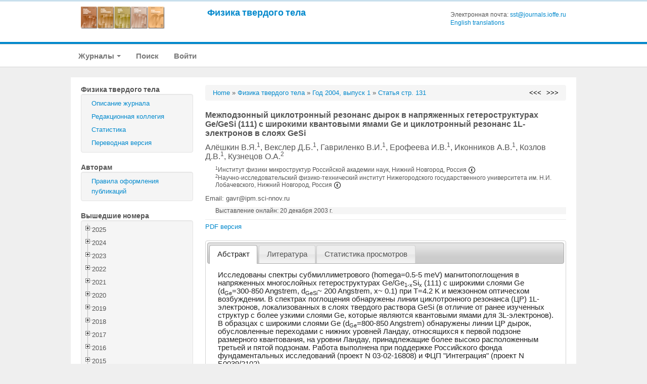

--- FILE ---
content_type: text/html; charset=UTF-8
request_url: http://journals.ioffe.ru/articles/4101
body_size: 255441
content:
<!DOCTYPE html PUBLIC "-//W3C//DTD XHTML 1.0 Transitional//EN">
<html lang="en">
  <head>
    <meta charset="utf-8">


    <link rel="stylesheet" type="text/css" href="/assets/7e7bc0be/treeview/jquery.treeview.css" />
<link rel="stylesheet" type="text/css" href="/assets/7e7bc0be/jui/css/smoothness/jquery-ui.css" />
<script type="text/javascript" src="/assets/7e7bc0be/jquery.min.js"></script>
<script type="text/javascript" src="/assets/7e7bc0be/jquery.cookie.js"></script>
<script type="text/javascript" src="/assets/7e7bc0be/jquery.treeview.js"></script>
<script type="text/javascript" src="/assets/7e7bc0be/jquery.treeview.edit.js"></script>
<script type="text/javascript" src="/assets/7e7bc0be/jquery.treeview.async.js"></script>
<script type="text/javascript" src="https://www.google.com/jsapi"></script>
<script type="text/javascript">
/*<![CDATA[*/
google.load("visualization", "1", {packages:["corechart"]});

            google.setOnLoadCallback(drawChartyw2);
            function drawChartyw2() {
		
    var data = new google.visualization.DataTable();
    data.addColumn('date', 'Дата');
			data.addColumn('number', 'Total');
data.addColumn('number', 'html');
data.addColumn('number', 'pdf');
data.addRow([new Date(2016, 0, 28), 1, 1, 0]);
data.addRow([new Date(2016, 0, 30), 3, 3, 0]);
data.addRow([new Date(2016, 0, 31), 3, 2, 1]);
data.addRow([new Date(2016, 1, 01), 2, 2, 0]);
data.addRow([new Date(2016, 1, 02), 4, 3, 1]);
data.addRow([new Date(2016, 1, 03), 3, 3, 0]);
data.addRow([new Date(2016, 1, 04), 1, 1, 0]);
data.addRow([new Date(2016, 1, 05), 1, 1, 0]);
data.addRow([new Date(2016, 1, 06), 2, 1, 1]);
data.addRow([new Date(2016, 1, 09), 2, 2, 0]);
data.addRow([new Date(2016, 1, 10), 1, 1, 0]);
data.addRow([new Date(2016, 1, 11), 1, 1, 0]);
data.addRow([new Date(2016, 1, 12), 1, 1, 0]);
data.addRow([new Date(2016, 1, 13), 1, 1, 0]);
data.addRow([new Date(2016, 1, 14), 1, 0, 1]);
data.addRow([new Date(2016, 1, 16), 2, 2, 0]);
data.addRow([new Date(2016, 1, 17), 1, 0, 1]);
data.addRow([new Date(2016, 1, 18), 1, 1, 0]);
data.addRow([new Date(2016, 1, 19), 1, 1, 0]);
data.addRow([new Date(2016, 1, 20), 1, 1, 0]);
data.addRow([new Date(2016, 1, 21), 1, 1, 0]);
data.addRow([new Date(2016, 1, 23), 2, 1, 1]);
data.addRow([new Date(2016, 1, 25), 1, 1, 0]);
data.addRow([new Date(2016, 1, 26), 1, 1, 0]);
data.addRow([new Date(2016, 1, 28), 2, 1, 1]);
data.addRow([new Date(2016, 1, 29), 1, 1, 0]);
data.addRow([new Date(2016, 2, 01), 2, 1, 1]);
data.addRow([new Date(2016, 2, 03), 1, 1, 0]);
data.addRow([new Date(2016, 2, 04), 1, 1, 0]);
data.addRow([new Date(2016, 2, 05), 2, 1, 1]);
data.addRow([new Date(2016, 2, 06), 2, 2, 0]);
data.addRow([new Date(2016, 2, 07), 2, 2, 0]);
data.addRow([new Date(2016, 2, 10), 4, 2, 2]);
data.addRow([new Date(2016, 2, 11), 1, 0, 1]);
data.addRow([new Date(2016, 2, 12), 1, 1, 0]);
data.addRow([new Date(2016, 2, 16), 2, 2, 0]);
data.addRow([new Date(2016, 2, 17), 2, 1, 1]);
data.addRow([new Date(2016, 2, 19), 1, 1, 0]);
data.addRow([new Date(2016, 2, 21), 2, 1, 1]);
data.addRow([new Date(2016, 2, 22), 2, 0, 2]);
data.addRow([new Date(2016, 2, 23), 2, 1, 1]);
data.addRow([new Date(2016, 2, 24), 3, 2, 1]);
data.addRow([new Date(2016, 2, 25), 1, 0, 1]);
data.addRow([new Date(2016, 2, 29), 2, 1, 1]);
data.addRow([new Date(2016, 2, 31), 2, 1, 1]);
data.addRow([new Date(2016, 3, 01), 2, 2, 0]);
data.addRow([new Date(2016, 3, 02), 1, 1, 0]);
data.addRow([new Date(2016, 3, 05), 3, 2, 1]);
data.addRow([new Date(2016, 3, 07), 1, 0, 1]);
data.addRow([new Date(2016, 3, 08), 1, 0, 1]);
data.addRow([new Date(2016, 3, 09), 1, 0, 1]);
data.addRow([new Date(2016, 3, 13), 1, 1, 0]);
data.addRow([new Date(2016, 3, 15), 1, 0, 1]);
data.addRow([new Date(2016, 3, 16), 1, 1, 0]);
data.addRow([new Date(2016, 3, 17), 2, 1, 1]);
data.addRow([new Date(2016, 3, 18), 1, 0, 1]);
data.addRow([new Date(2016, 3, 19), 1, 1, 0]);
data.addRow([new Date(2016, 3, 20), 1, 1, 0]);
data.addRow([new Date(2016, 3, 22), 4, 2, 2]);
data.addRow([new Date(2016, 3, 23), 1, 1, 0]);
data.addRow([new Date(2016, 3, 24), 2, 1, 1]);
data.addRow([new Date(2016, 3, 26), 3, 1, 2]);
data.addRow([new Date(2016, 3, 27), 1, 1, 0]);
data.addRow([new Date(2016, 3, 29), 1, 1, 0]);
data.addRow([new Date(2016, 4, 02), 1, 1, 0]);
data.addRow([new Date(2016, 4, 03), 1, 1, 0]);
data.addRow([new Date(2016, 4, 05), 2, 1, 1]);
data.addRow([new Date(2016, 4, 06), 1, 0, 1]);
data.addRow([new Date(2016, 4, 08), 3, 3, 0]);
data.addRow([new Date(2016, 4, 10), 2, 0, 2]);
data.addRow([new Date(2016, 4, 11), 1, 0, 1]);
data.addRow([new Date(2016, 4, 12), 1, 0, 1]);
data.addRow([new Date(2016, 4, 13), 2, 0, 2]);
data.addRow([new Date(2016, 4, 17), 3, 3, 0]);
data.addRow([new Date(2016, 4, 18), 1, 0, 1]);
data.addRow([new Date(2016, 4, 20), 1, 0, 1]);
data.addRow([new Date(2016, 4, 23), 1, 1, 0]);
data.addRow([new Date(2016, 4, 24), 1, 1, 0]);
data.addRow([new Date(2016, 4, 25), 4, 2, 2]);
data.addRow([new Date(2016, 4, 29), 4, 3, 1]);
data.addRow([new Date(2016, 4, 31), 1, 1, 0]);
data.addRow([new Date(2016, 5, 05), 1, 0, 1]);
data.addRow([new Date(2016, 5, 11), 2, 2, 0]);
data.addRow([new Date(2016, 5, 12), 3, 1, 2]);
data.addRow([new Date(2016, 5, 13), 1, 0, 1]);
data.addRow([new Date(2016, 5, 20), 1, 1, 0]);
data.addRow([new Date(2016, 5, 21), 1, 1, 0]);
data.addRow([new Date(2016, 5, 23), 1, 1, 0]);
data.addRow([new Date(2016, 5, 24), 1, 0, 1]);
data.addRow([new Date(2016, 5, 30), 1, 1, 0]);
data.addRow([new Date(2016, 6, 01), 1, 1, 0]);
data.addRow([new Date(2016, 6, 02), 1, 1, 0]);
data.addRow([new Date(2016, 6, 05), 1, 0, 1]);
data.addRow([new Date(2016, 6, 06), 3, 1, 2]);
data.addRow([new Date(2016, 6, 07), 3, 0, 3]);
data.addRow([new Date(2016, 6, 08), 1, 1, 0]);
data.addRow([new Date(2016, 6, 10), 1, 1, 0]);
data.addRow([new Date(2016, 6, 13), 1, 0, 1]);
data.addRow([new Date(2016, 6, 15), 1, 1, 0]);
data.addRow([new Date(2016, 6, 16), 3, 3, 0]);
data.addRow([new Date(2016, 6, 18), 1, 1, 0]);
data.addRow([new Date(2016, 6, 20), 1, 0, 1]);
data.addRow([new Date(2016, 6, 22), 1, 1, 0]);
data.addRow([new Date(2016, 6, 23), 1, 0, 1]);
data.addRow([new Date(2016, 6, 30), 1, 1, 0]);
data.addRow([new Date(2016, 6, 31), 3, 1, 2]);
data.addRow([new Date(2016, 7, 01), 1, 1, 0]);
data.addRow([new Date(2016, 7, 02), 2, 1, 1]);
data.addRow([new Date(2016, 7, 06), 1, 1, 0]);
data.addRow([new Date(2016, 7, 07), 2, 1, 1]);
data.addRow([new Date(2016, 7, 09), 1, 1, 0]);
data.addRow([new Date(2016, 7, 10), 1, 1, 0]);
data.addRow([new Date(2016, 7, 14), 1, 1, 0]);
data.addRow([new Date(2016, 7, 15), 1, 1, 0]);
data.addRow([new Date(2016, 7, 18), 2, 1, 1]);
data.addRow([new Date(2016, 7, 21), 1, 1, 0]);
data.addRow([new Date(2016, 7, 27), 1, 1, 0]);
data.addRow([new Date(2016, 7, 28), 1, 1, 0]);
data.addRow([new Date(2016, 7, 29), 1, 1, 0]);
data.addRow([new Date(2016, 7, 31), 1, 1, 0]);
data.addRow([new Date(2016, 8, 03), 1, 1, 0]);
data.addRow([new Date(2016, 8, 05), 1, 1, 0]);
data.addRow([new Date(2016, 8, 06), 1, 1, 0]);
data.addRow([new Date(2016, 8, 08), 3, 2, 1]);
data.addRow([new Date(2016, 8, 09), 2, 2, 0]);
data.addRow([new Date(2016, 8, 11), 1, 1, 0]);
data.addRow([new Date(2016, 8, 12), 2, 2, 0]);
data.addRow([new Date(2016, 8, 14), 1, 0, 1]);
data.addRow([new Date(2016, 8, 20), 2, 2, 0]);
data.addRow([new Date(2016, 8, 21), 2, 2, 0]);
data.addRow([new Date(2016, 8, 23), 1, 0, 1]);
data.addRow([new Date(2016, 8, 25), 3, 2, 1]);
data.addRow([new Date(2016, 8, 26), 2, 0, 2]);
data.addRow([new Date(2016, 8, 27), 1, 1, 0]);
data.addRow([new Date(2016, 8, 29), 1, 1, 0]);
data.addRow([new Date(2016, 8, 30), 1, 1, 0]);
data.addRow([new Date(2016, 9, 01), 1, 1, 0]);
data.addRow([new Date(2016, 9, 02), 2, 1, 1]);
data.addRow([new Date(2016, 9, 04), 1, 1, 0]);
data.addRow([new Date(2016, 9, 05), 1, 1, 0]);
data.addRow([new Date(2016, 9, 08), 2, 1, 1]);
data.addRow([new Date(2016, 9, 09), 1, 1, 0]);
data.addRow([new Date(2016, 9, 10), 1, 1, 0]);
data.addRow([new Date(2016, 9, 11), 2, 1, 1]);
data.addRow([new Date(2016, 9, 16), 1, 0, 1]);
data.addRow([new Date(2016, 9, 18), 2, 2, 0]);
data.addRow([new Date(2016, 9, 20), 1, 1, 0]);
data.addRow([new Date(2016, 9, 22), 1, 1, 0]);
data.addRow([new Date(2016, 9, 29), 1, 1, 0]);
data.addRow([new Date(2016, 9, 30), 1, 1, 0]);
data.addRow([new Date(2016, 9, 31), 1, 1, 0]);
data.addRow([new Date(2016, 10, 05), 1, 1, 0]);
data.addRow([new Date(2016, 10, 07), 1, 1, 0]);
data.addRow([new Date(2016, 10, 09), 1, 1, 0]);
data.addRow([new Date(2016, 10, 11), 2, 1, 1]);
data.addRow([new Date(2016, 10, 13), 1, 0, 1]);
data.addRow([new Date(2016, 10, 17), 1, 1, 0]);
data.addRow([new Date(2016, 10, 18), 1, 0, 1]);
data.addRow([new Date(2016, 10, 19), 1, 1, 0]);
data.addRow([new Date(2016, 10, 22), 1, 1, 0]);
data.addRow([new Date(2016, 10, 26), 1, 1, 0]);
data.addRow([new Date(2016, 10, 28), 1, 1, 0]);
data.addRow([new Date(2016, 10, 29), 3, 3, 0]);
data.addRow([new Date(2016, 11, 01), 1, 1, 0]);
data.addRow([new Date(2016, 11, 04), 1, 1, 0]);
data.addRow([new Date(2016, 11, 05), 1, 1, 0]);
data.addRow([new Date(2016, 11, 08), 1, 0, 1]);
data.addRow([new Date(2016, 11, 09), 2, 2, 0]);
data.addRow([new Date(2016, 11, 11), 1, 1, 0]);
data.addRow([new Date(2016, 11, 14), 1, 1, 0]);
data.addRow([new Date(2016, 11, 16), 2, 2, 0]);
data.addRow([new Date(2016, 11, 22), 2, 2, 0]);
data.addRow([new Date(2016, 11, 26), 1, 1, 0]);
data.addRow([new Date(2016, 11, 29), 1, 1, 0]);
data.addRow([new Date(2016, 11, 30), 2, 2, 0]);
data.addRow([new Date(2016, 11, 31), 2, 1, 1]);
data.addRow([new Date(2017, 0, 01), 1, 1, 0]);
data.addRow([new Date(2017, 0, 02), 1, 0, 1]);
data.addRow([new Date(2017, 0, 03), 1, 1, 0]);
data.addRow([new Date(2017, 0, 04), 1, 1, 0]);
data.addRow([new Date(2017, 0, 05), 1, 1, 0]);
data.addRow([new Date(2017, 0, 06), 3, 2, 1]);
data.addRow([new Date(2017, 0, 07), 1, 0, 1]);
data.addRow([new Date(2017, 0, 08), 1, 1, 0]);
data.addRow([new Date(2017, 0, 09), 2, 1, 1]);
data.addRow([new Date(2017, 0, 16), 3, 2, 1]);
data.addRow([new Date(2017, 0, 18), 1, 1, 0]);
data.addRow([new Date(2017, 0, 19), 1, 1, 0]);
data.addRow([new Date(2017, 0, 24), 1, 0, 1]);
data.addRow([new Date(2017, 0, 25), 1, 1, 0]);
data.addRow([new Date(2017, 0, 27), 1, 1, 0]);
data.addRow([new Date(2017, 0, 28), 1, 1, 0]);
data.addRow([new Date(2017, 0, 29), 1, 1, 0]);
data.addRow([new Date(2017, 0, 31), 1, 1, 0]);
data.addRow([new Date(2017, 1, 01), 2, 0, 2]);
data.addRow([new Date(2017, 1, 03), 1, 0, 1]);
data.addRow([new Date(2017, 1, 04), 1, 1, 0]);
data.addRow([new Date(2017, 1, 07), 3, 1, 2]);
data.addRow([new Date(2017, 1, 09), 1, 1, 0]);
data.addRow([new Date(2017, 1, 11), 1, 1, 0]);
data.addRow([new Date(2017, 1, 12), 3, 3, 0]);
data.addRow([new Date(2017, 1, 13), 1, 1, 0]);
data.addRow([new Date(2017, 1, 16), 1, 1, 0]);
data.addRow([new Date(2017, 1, 17), 1, 1, 0]);
data.addRow([new Date(2017, 1, 18), 1, 1, 0]);
data.addRow([new Date(2017, 1, 22), 4, 3, 1]);
data.addRow([new Date(2017, 1, 24), 4, 3, 1]);
data.addRow([new Date(2017, 1, 25), 1, 1, 0]);
data.addRow([new Date(2017, 1, 26), 2, 1, 1]);
data.addRow([new Date(2017, 1, 27), 3, 3, 0]);
data.addRow([new Date(2017, 1, 28), 2, 2, 0]);
data.addRow([new Date(2017, 2, 01), 2, 2, 0]);
data.addRow([new Date(2017, 2, 02), 1, 1, 0]);
data.addRow([new Date(2017, 2, 03), 1, 1, 0]);
data.addRow([new Date(2017, 2, 07), 1, 1, 0]);
data.addRow([new Date(2017, 2, 09), 2, 2, 0]);
data.addRow([new Date(2017, 2, 10), 2, 2, 0]);
data.addRow([new Date(2017, 2, 12), 3, 1, 2]);
data.addRow([new Date(2017, 2, 15), 1, 1, 0]);
data.addRow([new Date(2017, 2, 16), 4, 4, 0]);
data.addRow([new Date(2017, 2, 17), 2, 1, 1]);
data.addRow([new Date(2017, 2, 18), 1, 1, 0]);
data.addRow([new Date(2017, 2, 19), 2, 2, 0]);
data.addRow([new Date(2017, 2, 20), 1, 0, 1]);
data.addRow([new Date(2017, 2, 21), 1, 1, 0]);
data.addRow([new Date(2017, 2, 23), 1, 0, 1]);
data.addRow([new Date(2017, 2, 25), 1, 1, 0]);
data.addRow([new Date(2017, 2, 28), 1, 1, 0]);
data.addRow([new Date(2017, 2, 30), 3, 3, 0]);
data.addRow([new Date(2017, 3, 03), 2, 2, 0]);
data.addRow([new Date(2017, 3, 04), 1, 1, 0]);
data.addRow([new Date(2017, 3, 06), 1, 0, 1]);
data.addRow([new Date(2017, 3, 07), 1, 1, 0]);
data.addRow([new Date(2017, 3, 09), 1, 0, 1]);
data.addRow([new Date(2017, 3, 10), 2, 0, 2]);
data.addRow([new Date(2017, 3, 11), 3, 2, 1]);
data.addRow([new Date(2017, 3, 12), 2, 2, 0]);
data.addRow([new Date(2017, 3, 13), 1, 1, 0]);
data.addRow([new Date(2017, 3, 14), 1, 1, 0]);
data.addRow([new Date(2017, 3, 15), 2, 2, 0]);
data.addRow([new Date(2017, 3, 16), 1, 1, 0]);
data.addRow([new Date(2017, 3, 17), 2, 0, 2]);
data.addRow([new Date(2017, 3, 18), 2, 1, 1]);
data.addRow([new Date(2017, 3, 19), 1, 1, 0]);
data.addRow([new Date(2017, 3, 23), 1, 1, 0]);
data.addRow([new Date(2017, 3, 24), 1, 1, 0]);
data.addRow([new Date(2017, 3, 26), 1, 1, 0]);
data.addRow([new Date(2017, 3, 27), 1, 1, 0]);
data.addRow([new Date(2017, 3, 28), 3, 2, 1]);
data.addRow([new Date(2017, 3, 29), 1, 1, 0]);
data.addRow([new Date(2017, 4, 08), 3, 1, 2]);
data.addRow([new Date(2017, 4, 12), 2, 1, 1]);
data.addRow([new Date(2017, 4, 13), 1, 1, 0]);
data.addRow([new Date(2017, 4, 14), 2, 1, 1]);
data.addRow([new Date(2017, 4, 18), 3, 3, 0]);
data.addRow([new Date(2017, 4, 19), 1, 0, 1]);
data.addRow([new Date(2017, 4, 21), 2, 2, 0]);
data.addRow([new Date(2017, 4, 24), 2, 2, 0]);
data.addRow([new Date(2017, 4, 25), 3, 2, 1]);
data.addRow([new Date(2017, 4, 26), 2, 1, 1]);
data.addRow([new Date(2017, 4, 28), 1, 1, 0]);
data.addRow([new Date(2017, 4, 29), 2, 1, 1]);
data.addRow([new Date(2017, 4, 30), 1, 1, 0]);
data.addRow([new Date(2017, 5, 02), 1, 1, 0]);
data.addRow([new Date(2017, 5, 03), 1, 1, 0]);
data.addRow([new Date(2017, 5, 06), 1, 1, 0]);
data.addRow([new Date(2017, 5, 07), 3, 3, 0]);
data.addRow([new Date(2017, 5, 08), 1, 0, 1]);
data.addRow([new Date(2017, 5, 09), 3, 3, 0]);
data.addRow([new Date(2017, 5, 10), 2, 0, 2]);
data.addRow([new Date(2017, 5, 11), 1, 1, 0]);
data.addRow([new Date(2017, 5, 15), 1, 0, 1]);
data.addRow([new Date(2017, 5, 16), 1, 1, 0]);
data.addRow([new Date(2017, 5, 18), 1, 1, 0]);
data.addRow([new Date(2017, 5, 19), 1, 0, 1]);
data.addRow([new Date(2017, 5, 21), 1, 1, 0]);
data.addRow([new Date(2017, 5, 22), 2, 2, 0]);
data.addRow([new Date(2017, 5, 25), 1, 1, 0]);
data.addRow([new Date(2017, 5, 26), 1, 1, 0]);
data.addRow([new Date(2017, 5, 29), 1, 0, 1]);
data.addRow([new Date(2017, 6, 02), 1, 1, 0]);
data.addRow([new Date(2017, 6, 03), 2, 2, 0]);
data.addRow([new Date(2017, 6, 04), 2, 0, 2]);
data.addRow([new Date(2017, 6, 05), 1, 1, 0]);
data.addRow([new Date(2017, 6, 07), 1, 1, 0]);
data.addRow([new Date(2017, 6, 08), 1, 1, 0]);
data.addRow([new Date(2017, 6, 10), 3, 1, 2]);
data.addRow([new Date(2017, 6, 11), 1, 1, 0]);
data.addRow([new Date(2017, 6, 14), 3, 2, 1]);
data.addRow([new Date(2017, 6, 18), 1, 1, 0]);
data.addRow([new Date(2017, 6, 19), 1, 0, 1]);
data.addRow([new Date(2017, 6, 25), 2, 2, 0]);
data.addRow([new Date(2017, 6, 27), 1, 1, 0]);
data.addRow([new Date(2017, 7, 05), 1, 1, 0]);
data.addRow([new Date(2017, 7, 06), 1, 1, 0]);
data.addRow([new Date(2017, 7, 08), 2, 1, 1]);
data.addRow([new Date(2017, 7, 10), 1, 1, 0]);
data.addRow([new Date(2017, 7, 14), 1, 1, 0]);
data.addRow([new Date(2017, 7, 15), 1, 1, 0]);
data.addRow([new Date(2017, 7, 17), 1, 1, 0]);
data.addRow([new Date(2017, 7, 18), 3, 3, 0]);
data.addRow([new Date(2017, 7, 20), 3, 3, 0]);
data.addRow([new Date(2017, 7, 22), 2, 1, 1]);
data.addRow([new Date(2017, 7, 24), 2, 1, 1]);
data.addRow([new Date(2017, 7, 25), 1, 1, 0]);
data.addRow([new Date(2017, 7, 26), 2, 2, 0]);
data.addRow([new Date(2017, 7, 27), 2, 2, 0]);
data.addRow([new Date(2017, 7, 28), 1, 0, 1]);
data.addRow([new Date(2017, 7, 31), 1, 1, 0]);
data.addRow([new Date(2017, 8, 01), 1, 1, 0]);
data.addRow([new Date(2017, 8, 02), 1, 0, 1]);
data.addRow([new Date(2017, 8, 04), 1, 1, 0]);
data.addRow([new Date(2017, 8, 06), 1, 0, 1]);
data.addRow([new Date(2017, 8, 07), 1, 1, 0]);
data.addRow([new Date(2017, 8, 09), 2, 2, 0]);
data.addRow([new Date(2017, 8, 10), 1, 1, 0]);
data.addRow([new Date(2017, 8, 11), 1, 1, 0]);
data.addRow([new Date(2017, 8, 13), 1, 0, 1]);
data.addRow([new Date(2017, 8, 14), 1, 1, 0]);
data.addRow([new Date(2017, 8, 15), 2, 1, 1]);
data.addRow([new Date(2017, 8, 17), 1, 1, 0]);
data.addRow([new Date(2017, 8, 20), 1, 1, 0]);
data.addRow([new Date(2017, 8, 21), 1, 1, 0]);
data.addRow([new Date(2017, 8, 23), 1, 1, 0]);
data.addRow([new Date(2017, 8, 25), 4, 2, 2]);
data.addRow([new Date(2017, 8, 26), 2, 2, 0]);
data.addRow([new Date(2017, 8, 29), 1, 1, 0]);
data.addRow([new Date(2017, 9, 02), 2, 1, 1]);
data.addRow([new Date(2017, 9, 05), 2, 2, 0]);
data.addRow([new Date(2017, 9, 06), 3, 2, 1]);
data.addRow([new Date(2017, 9, 07), 1, 0, 1]);
data.addRow([new Date(2017, 9, 08), 1, 0, 1]);
data.addRow([new Date(2017, 9, 09), 1, 1, 0]);
data.addRow([new Date(2017, 9, 10), 3, 2, 1]);
data.addRow([new Date(2017, 9, 11), 3, 2, 1]);
data.addRow([new Date(2017, 9, 12), 1, 1, 0]);
data.addRow([new Date(2017, 9, 13), 1, 1, 0]);
data.addRow([new Date(2017, 9, 16), 1, 1, 0]);
data.addRow([new Date(2017, 9, 18), 1, 1, 0]);
data.addRow([new Date(2017, 9, 19), 1, 0, 1]);
data.addRow([new Date(2017, 9, 21), 1, 1, 0]);
data.addRow([new Date(2017, 9, 25), 3, 0, 3]);
data.addRow([new Date(2017, 9, 26), 3, 2, 1]);
data.addRow([new Date(2017, 9, 28), 1, 1, 0]);
data.addRow([new Date(2017, 9, 29), 1, 0, 1]);
data.addRow([new Date(2017, 9, 31), 1, 1, 0]);
data.addRow([new Date(2017, 10, 02), 1, 1, 0]);
data.addRow([new Date(2017, 10, 04), 1, 1, 0]);
data.addRow([new Date(2017, 10, 05), 1, 1, 0]);
data.addRow([new Date(2017, 10, 06), 2, 2, 0]);
data.addRow([new Date(2017, 10, 07), 1, 1, 0]);
data.addRow([new Date(2017, 10, 09), 3, 1, 2]);
data.addRow([new Date(2017, 10, 11), 1, 0, 1]);
data.addRow([new Date(2017, 10, 12), 1, 1, 0]);
data.addRow([new Date(2017, 10, 13), 1, 1, 0]);
data.addRow([new Date(2017, 10, 14), 2, 2, 0]);
data.addRow([new Date(2017, 10, 15), 2, 1, 1]);
data.addRow([new Date(2017, 10, 16), 1, 0, 1]);
data.addRow([new Date(2017, 10, 17), 1, 1, 0]);
data.addRow([new Date(2017, 10, 21), 2, 2, 0]);
data.addRow([new Date(2017, 10, 23), 1, 1, 0]);
data.addRow([new Date(2017, 10, 27), 2, 1, 1]);
data.addRow([new Date(2017, 10, 29), 1, 1, 0]);
data.addRow([new Date(2017, 10, 30), 1, 1, 0]);
data.addRow([new Date(2017, 11, 02), 1, 1, 0]);
data.addRow([new Date(2017, 11, 04), 1, 1, 0]);
data.addRow([new Date(2017, 11, 07), 2, 1, 1]);
data.addRow([new Date(2017, 11, 09), 1, 1, 0]);
data.addRow([new Date(2017, 11, 12), 1, 0, 1]);
data.addRow([new Date(2017, 11, 13), 2, 1, 1]);
data.addRow([new Date(2017, 11, 14), 1, 1, 0]);
data.addRow([new Date(2017, 11, 15), 1, 1, 0]);
data.addRow([new Date(2017, 11, 16), 3, 3, 0]);
data.addRow([new Date(2017, 11, 18), 2, 0, 2]);
data.addRow([new Date(2017, 11, 20), 1, 1, 0]);
data.addRow([new Date(2017, 11, 23), 1, 1, 0]);
data.addRow([new Date(2017, 11, 24), 1, 1, 0]);
data.addRow([new Date(2017, 11, 27), 1, 1, 0]);
data.addRow([new Date(2017, 11, 28), 1, 1, 0]);
data.addRow([new Date(2017, 11, 30), 1, 1, 0]);
data.addRow([new Date(2018, 0, 03), 1, 0, 1]);
data.addRow([new Date(2018, 0, 04), 3, 2, 1]);
data.addRow([new Date(2018, 0, 07), 1, 1, 0]);
data.addRow([new Date(2018, 0, 09), 1, 1, 0]);
data.addRow([new Date(2018, 0, 12), 1, 0, 1]);
data.addRow([new Date(2018, 0, 16), 1, 0, 1]);
data.addRow([new Date(2018, 0, 17), 1, 1, 0]);
data.addRow([new Date(2018, 0, 19), 1, 1, 0]);
data.addRow([new Date(2018, 0, 22), 2, 2, 0]);
data.addRow([new Date(2018, 0, 23), 1, 1, 0]);
data.addRow([new Date(2018, 0, 25), 1, 1, 0]);
data.addRow([new Date(2018, 0, 31), 3, 3, 0]);
data.addRow([new Date(2018, 1, 03), 2, 2, 0]);
data.addRow([new Date(2018, 1, 04), 3, 1, 2]);
data.addRow([new Date(2018, 1, 05), 1, 1, 0]);
data.addRow([new Date(2018, 1, 06), 1, 0, 1]);
data.addRow([new Date(2018, 1, 07), 1, 1, 0]);
data.addRow([new Date(2018, 1, 10), 1, 1, 0]);
data.addRow([new Date(2018, 1, 12), 2, 0, 2]);
data.addRow([new Date(2018, 1, 13), 1, 1, 0]);
data.addRow([new Date(2018, 1, 20), 2, 2, 0]);
data.addRow([new Date(2018, 1, 21), 2, 1, 1]);
data.addRow([new Date(2018, 1, 25), 1, 1, 0]);
data.addRow([new Date(2018, 1, 26), 1, 1, 0]);
data.addRow([new Date(2018, 2, 02), 1, 1, 0]);
data.addRow([new Date(2018, 2, 06), 1, 1, 0]);
data.addRow([new Date(2018, 2, 07), 1, 1, 0]);
data.addRow([new Date(2018, 2, 09), 1, 1, 0]);
data.addRow([new Date(2018, 2, 11), 1, 1, 0]);
data.addRow([new Date(2018, 2, 13), 1, 0, 1]);
data.addRow([new Date(2018, 2, 14), 3, 2, 1]);
data.addRow([new Date(2018, 2, 17), 1, 1, 0]);
data.addRow([new Date(2018, 2, 18), 1, 0, 1]);
data.addRow([new Date(2018, 2, 20), 2, 1, 1]);
data.addRow([new Date(2018, 2, 24), 1, 0, 1]);
data.addRow([new Date(2018, 3, 07), 1, 0, 1]);
data.addRow([new Date(2018, 3, 10), 1, 1, 0]);
data.addRow([new Date(2018, 3, 12), 1, 0, 1]);
data.addRow([new Date(2018, 3, 13), 1, 1, 0]);
data.addRow([new Date(2018, 3, 15), 1, 1, 0]);
data.addRow([new Date(2018, 3, 20), 1, 1, 0]);
data.addRow([new Date(2018, 3, 21), 1, 1, 0]);
data.addRow([new Date(2018, 3, 22), 3, 2, 1]);
data.addRow([new Date(2018, 3, 23), 1, 1, 0]);
data.addRow([new Date(2018, 3, 24), 1, 1, 0]);
data.addRow([new Date(2018, 3, 25), 2, 2, 0]);
data.addRow([new Date(2018, 3, 26), 1, 1, 0]);
data.addRow([new Date(2018, 3, 27), 2, 1, 1]);
data.addRow([new Date(2018, 3, 29), 2, 1, 1]);
data.addRow([new Date(2018, 3, 30), 3, 3, 0]);
data.addRow([new Date(2018, 4, 01), 1, 1, 0]);
data.addRow([new Date(2018, 4, 03), 2, 2, 0]);
data.addRow([new Date(2018, 4, 05), 1, 0, 1]);
data.addRow([new Date(2018, 4, 08), 1, 0, 1]);
data.addRow([new Date(2018, 4, 09), 2, 2, 0]);
data.addRow([new Date(2018, 4, 10), 2, 1, 1]);
data.addRow([new Date(2018, 4, 12), 3, 1, 2]);
data.addRow([new Date(2018, 4, 15), 3, 2, 1]);
data.addRow([new Date(2018, 4, 17), 1, 1, 0]);
data.addRow([new Date(2018, 4, 21), 1, 0, 1]);
data.addRow([new Date(2018, 4, 22), 1, 1, 0]);
data.addRow([new Date(2018, 4, 24), 3, 2, 1]);
data.addRow([new Date(2018, 4, 25), 2, 2, 0]);
data.addRow([new Date(2018, 4, 26), 1, 1, 0]);
data.addRow([new Date(2018, 4, 30), 1, 0, 1]);
data.addRow([new Date(2018, 4, 31), 2, 2, 0]);
data.addRow([new Date(2018, 5, 03), 1, 1, 0]);
data.addRow([new Date(2018, 5, 04), 2, 1, 1]);
data.addRow([new Date(2018, 5, 06), 1, 1, 0]);
data.addRow([new Date(2018, 5, 07), 3, 2, 1]);
data.addRow([new Date(2018, 5, 10), 2, 2, 0]);
data.addRow([new Date(2018, 5, 11), 1, 0, 1]);
data.addRow([new Date(2018, 5, 12), 1, 1, 0]);
data.addRow([new Date(2018, 5, 13), 1, 0, 1]);
data.addRow([new Date(2018, 5, 16), 2, 1, 1]);
data.addRow([new Date(2018, 5, 17), 1, 1, 0]);
data.addRow([new Date(2018, 5, 19), 1, 1, 0]);
data.addRow([new Date(2018, 5, 20), 1, 1, 0]);
data.addRow([new Date(2018, 5, 22), 2, 1, 1]);
data.addRow([new Date(2018, 5, 23), 1, 1, 0]);
data.addRow([new Date(2018, 5, 25), 1, 1, 0]);
data.addRow([new Date(2018, 5, 26), 2, 1, 1]);
data.addRow([new Date(2018, 5, 29), 3, 2, 1]);
data.addRow([new Date(2018, 5, 30), 1, 1, 0]);
data.addRow([new Date(2018, 6, 01), 1, 1, 0]);
data.addRow([new Date(2018, 6, 03), 4, 2, 2]);
data.addRow([new Date(2018, 6, 09), 1, 1, 0]);
data.addRow([new Date(2018, 6, 15), 1, 1, 0]);
data.addRow([new Date(2018, 6, 16), 3, 3, 0]);
data.addRow([new Date(2018, 6, 18), 1, 0, 1]);
data.addRow([new Date(2018, 6, 19), 1, 1, 0]);
data.addRow([new Date(2018, 6, 21), 1, 1, 0]);
data.addRow([new Date(2018, 6, 23), 1, 0, 1]);
data.addRow([new Date(2018, 6, 24), 1, 1, 0]);
data.addRow([new Date(2018, 6, 25), 1, 1, 0]);
data.addRow([new Date(2018, 6, 27), 1, 0, 1]);
data.addRow([new Date(2018, 6, 28), 2, 2, 0]);
data.addRow([new Date(2018, 6, 30), 2, 1, 1]);
data.addRow([new Date(2018, 6, 31), 2, 2, 0]);
data.addRow([new Date(2018, 7, 03), 1, 1, 0]);
data.addRow([new Date(2018, 7, 04), 1, 1, 0]);
data.addRow([new Date(2018, 7, 06), 2, 1, 1]);
data.addRow([new Date(2018, 7, 07), 1, 0, 1]);
data.addRow([new Date(2018, 7, 14), 2, 1, 1]);
data.addRow([new Date(2018, 7, 16), 1, 1, 0]);
data.addRow([new Date(2018, 7, 19), 1, 1, 0]);
data.addRow([new Date(2018, 7, 20), 2, 1, 1]);
data.addRow([new Date(2018, 7, 22), 2, 1, 1]);
data.addRow([new Date(2018, 7, 24), 1, 1, 0]);
data.addRow([new Date(2018, 7, 28), 1, 0, 1]);
data.addRow([new Date(2018, 7, 31), 1, 1, 0]);
data.addRow([new Date(2018, 8, 01), 1, 1, 0]);
data.addRow([new Date(2018, 8, 02), 1, 1, 0]);
data.addRow([new Date(2018, 8, 07), 2, 2, 0]);
data.addRow([new Date(2018, 8, 09), 1, 1, 0]);
data.addRow([new Date(2018, 8, 10), 3, 3, 0]);
data.addRow([new Date(2018, 8, 11), 2, 2, 0]);
data.addRow([new Date(2018, 8, 12), 1, 0, 1]);
data.addRow([new Date(2018, 8, 15), 1, 0, 1]);
data.addRow([new Date(2018, 8, 17), 1, 1, 0]);
data.addRow([new Date(2018, 8, 19), 2, 1, 1]);
data.addRow([new Date(2018, 8, 20), 3, 3, 0]);
data.addRow([new Date(2018, 8, 21), 2, 1, 1]);
data.addRow([new Date(2018, 8, 25), 3, 3, 0]);
data.addRow([new Date(2018, 8, 26), 1, 1, 0]);
data.addRow([new Date(2018, 8, 27), 1, 1, 0]);
data.addRow([new Date(2018, 8, 29), 3, 2, 1]);
data.addRow([new Date(2018, 8, 30), 1, 1, 0]);
data.addRow([new Date(2018, 9, 01), 2, 0, 2]);
data.addRow([new Date(2018, 9, 03), 1, 1, 0]);
data.addRow([new Date(2018, 9, 04), 1, 0, 1]);
data.addRow([new Date(2018, 9, 05), 1, 1, 0]);
data.addRow([new Date(2018, 9, 06), 4, 2, 2]);
data.addRow([new Date(2018, 9, 07), 1, 1, 0]);
data.addRow([new Date(2018, 9, 08), 1, 1, 0]);
data.addRow([new Date(2018, 9, 12), 1, 1, 0]);
data.addRow([new Date(2018, 9, 13), 1, 1, 0]);
data.addRow([new Date(2018, 9, 16), 2, 1, 1]);
data.addRow([new Date(2018, 9, 17), 4, 3, 1]);
data.addRow([new Date(2018, 9, 18), 1, 1, 0]);
data.addRow([new Date(2018, 9, 19), 2, 2, 0]);
data.addRow([new Date(2018, 9, 20), 3, 3, 0]);
data.addRow([new Date(2018, 9, 21), 1, 1, 0]);
data.addRow([new Date(2018, 9, 22), 2, 2, 0]);
data.addRow([new Date(2018, 9, 23), 1, 1, 0]);
data.addRow([new Date(2018, 9, 26), 1, 1, 0]);
data.addRow([new Date(2018, 9, 28), 1, 1, 0]);
data.addRow([new Date(2018, 9, 31), 1, 1, 0]);
data.addRow([new Date(2018, 10, 01), 1, 1, 0]);
data.addRow([new Date(2018, 10, 06), 1, 1, 0]);
data.addRow([new Date(2018, 10, 10), 3, 3, 0]);
data.addRow([new Date(2018, 10, 12), 1, 1, 0]);
data.addRow([new Date(2018, 10, 14), 1, 1, 0]);
data.addRow([new Date(2018, 10, 15), 1, 1, 0]);
data.addRow([new Date(2018, 10, 17), 2, 1, 1]);
data.addRow([new Date(2018, 10, 18), 2, 2, 0]);
data.addRow([new Date(2018, 10, 19), 2, 2, 0]);
data.addRow([new Date(2018, 10, 20), 4, 4, 0]);
data.addRow([new Date(2018, 10, 22), 2, 1, 1]);
data.addRow([new Date(2018, 10, 23), 2, 2, 0]);
data.addRow([new Date(2018, 10, 24), 2, 2, 0]);
data.addRow([new Date(2018, 10, 25), 1, 1, 0]);
data.addRow([new Date(2018, 10, 26), 1, 1, 0]);
data.addRow([new Date(2018, 10, 27), 4, 3, 1]);
data.addRow([new Date(2018, 10, 28), 3, 3, 0]);
data.addRow([new Date(2018, 10, 29), 3, 2, 1]);
data.addRow([new Date(2018, 10, 30), 4, 2, 2]);
data.addRow([new Date(2018, 11, 01), 3, 3, 0]);
data.addRow([new Date(2018, 11, 02), 2, 2, 0]);
data.addRow([new Date(2018, 11, 03), 3, 2, 1]);
data.addRow([new Date(2018, 11, 04), 2, 2, 0]);
data.addRow([new Date(2018, 11, 05), 2, 2, 0]);
data.addRow([new Date(2018, 11, 06), 4, 3, 1]);
data.addRow([new Date(2018, 11, 07), 1, 1, 0]);
data.addRow([new Date(2018, 11, 08), 1, 1, 0]);
data.addRow([new Date(2018, 11, 09), 1, 1, 0]);
data.addRow([new Date(2018, 11, 10), 2, 2, 0]);
data.addRow([new Date(2018, 11, 11), 3, 3, 0]);
data.addRow([new Date(2018, 11, 12), 2, 1, 1]);
data.addRow([new Date(2018, 11, 13), 2, 2, 0]);
data.addRow([new Date(2018, 11, 14), 4, 4, 0]);
data.addRow([new Date(2018, 11, 17), 1, 1, 0]);
data.addRow([new Date(2018, 11, 18), 2, 2, 0]);
data.addRow([new Date(2018, 11, 19), 3, 3, 0]);
data.addRow([new Date(2018, 11, 20), 1, 1, 0]);
data.addRow([new Date(2018, 11, 21), 1, 1, 0]);
data.addRow([new Date(2018, 11, 23), 1, 0, 1]);
data.addRow([new Date(2018, 11, 24), 1, 1, 0]);
data.addRow([new Date(2018, 11, 25), 2, 2, 0]);
data.addRow([new Date(2018, 11, 26), 1, 1, 0]);
data.addRow([new Date(2018, 11, 27), 2, 2, 0]);
data.addRow([new Date(2018, 11, 28), 1, 1, 0]);
data.addRow([new Date(2018, 11, 29), 2, 1, 1]);
data.addRow([new Date(2018, 11, 31), 1, 1, 0]);
data.addRow([new Date(2019, 0, 05), 2, 2, 0]);
data.addRow([new Date(2019, 0, 06), 2, 1, 1]);
data.addRow([new Date(2019, 0, 07), 1, 1, 0]);
data.addRow([new Date(2019, 0, 08), 2, 2, 0]);
data.addRow([new Date(2019, 0, 09), 2, 2, 0]);
data.addRow([new Date(2019, 0, 11), 2, 2, 0]);
data.addRow([new Date(2019, 0, 12), 2, 0, 2]);
data.addRow([new Date(2019, 0, 14), 2, 2, 0]);
data.addRow([new Date(2019, 0, 15), 1, 1, 0]);
data.addRow([new Date(2019, 0, 16), 2, 1, 1]);
data.addRow([new Date(2019, 0, 17), 2, 0, 2]);
data.addRow([new Date(2019, 0, 18), 1, 1, 0]);
data.addRow([new Date(2019, 0, 19), 1, 1, 0]);
data.addRow([new Date(2019, 0, 21), 2, 2, 0]);
data.addRow([new Date(2019, 0, 23), 1, 1, 0]);
data.addRow([new Date(2019, 0, 24), 2, 0, 2]);
data.addRow([new Date(2019, 0, 25), 4, 3, 1]);
data.addRow([new Date(2019, 0, 26), 2, 2, 0]);
data.addRow([new Date(2019, 0, 28), 2, 2, 0]);
data.addRow([new Date(2019, 0, 29), 1, 1, 0]);
data.addRow([new Date(2019, 0, 30), 1, 1, 0]);
data.addRow([new Date(2019, 0, 31), 4, 3, 1]);
data.addRow([new Date(2019, 1, 01), 3, 2, 1]);
data.addRow([new Date(2019, 1, 03), 1, 0, 1]);
data.addRow([new Date(2019, 1, 05), 2, 1, 1]);
data.addRow([new Date(2019, 1, 06), 1, 1, 0]);
data.addRow([new Date(2019, 1, 07), 3, 3, 0]);
data.addRow([new Date(2019, 1, 10), 1, 1, 0]);
data.addRow([new Date(2019, 1, 11), 4, 4, 0]);
data.addRow([new Date(2019, 1, 13), 1, 1, 0]);
data.addRow([new Date(2019, 1, 14), 1, 0, 1]);
data.addRow([new Date(2019, 1, 17), 2, 2, 0]);
data.addRow([new Date(2019, 1, 19), 2, 2, 0]);
data.addRow([new Date(2019, 1, 20), 2, 1, 1]);
data.addRow([new Date(2019, 1, 23), 2, 1, 1]);
data.addRow([new Date(2019, 1, 26), 1, 1, 0]);
data.addRow([new Date(2019, 2, 01), 1, 1, 0]);
data.addRow([new Date(2019, 2, 02), 2, 1, 1]);
data.addRow([new Date(2019, 2, 03), 1, 1, 0]);
data.addRow([new Date(2019, 2, 04), 1, 1, 0]);
data.addRow([new Date(2019, 2, 06), 1, 1, 0]);
data.addRow([new Date(2019, 2, 07), 1, 1, 0]);
data.addRow([new Date(2019, 2, 08), 1, 1, 0]);
data.addRow([new Date(2019, 2, 09), 1, 1, 0]);
data.addRow([new Date(2019, 2, 11), 1, 1, 0]);
data.addRow([new Date(2019, 2, 12), 1, 1, 0]);
data.addRow([new Date(2019, 2, 13), 1, 0, 1]);
data.addRow([new Date(2019, 2, 14), 2, 2, 0]);
data.addRow([new Date(2019, 2, 15), 2, 1, 1]);
data.addRow([new Date(2019, 2, 17), 2, 2, 0]);
data.addRow([new Date(2019, 2, 20), 2, 2, 0]);
data.addRow([new Date(2019, 2, 22), 1, 1, 0]);
data.addRow([new Date(2019, 2, 25), 2, 2, 0]);
data.addRow([new Date(2019, 2, 27), 2, 2, 0]);
data.addRow([new Date(2019, 2, 28), 2, 2, 0]);
data.addRow([new Date(2019, 2, 30), 1, 1, 0]);
data.addRow([new Date(2019, 3, 01), 1, 0, 1]);
data.addRow([new Date(2019, 3, 02), 1, 1, 0]);
data.addRow([new Date(2019, 3, 03), 1, 0, 1]);
data.addRow([new Date(2019, 3, 04), 1, 1, 0]);
data.addRow([new Date(2019, 3, 06), 1, 1, 0]);
data.addRow([new Date(2019, 3, 07), 4, 3, 1]);
data.addRow([new Date(2019, 3, 08), 2, 2, 0]);
data.addRow([new Date(2019, 3, 10), 3, 2, 1]);
data.addRow([new Date(2019, 3, 12), 1, 1, 0]);
data.addRow([new Date(2019, 3, 14), 10, 4, 6]);
data.addRow([new Date(2019, 3, 15), 1, 1, 0]);
data.addRow([new Date(2019, 3, 19), 1, 1, 0]);
data.addRow([new Date(2019, 3, 21), 2, 1, 1]);
data.addRow([new Date(2019, 3, 22), 1, 1, 0]);
data.addRow([new Date(2019, 3, 27), 2, 2, 0]);
data.addRow([new Date(2019, 3, 29), 2, 1, 1]);
data.addRow([new Date(2019, 4, 01), 1, 1, 0]);
data.addRow([new Date(2019, 4, 02), 1, 1, 0]);
data.addRow([new Date(2019, 4, 04), 1, 0, 1]);
data.addRow([new Date(2019, 4, 06), 3, 2, 1]);
data.addRow([new Date(2019, 4, 07), 1, 1, 0]);
data.addRow([new Date(2019, 4, 08), 2, 1, 1]);
data.addRow([new Date(2019, 4, 09), 5, 4, 1]);
data.addRow([new Date(2019, 4, 10), 1, 1, 0]);
data.addRow([new Date(2019, 4, 13), 1, 1, 0]);
data.addRow([new Date(2019, 4, 14), 1, 0, 1]);
data.addRow([new Date(2019, 4, 17), 1, 1, 0]);
data.addRow([new Date(2019, 4, 18), 1, 1, 0]);
data.addRow([new Date(2019, 4, 22), 1, 1, 0]);
data.addRow([new Date(2019, 4, 25), 2, 1, 1]);
data.addRow([new Date(2019, 4, 26), 5, 3, 2]);
data.addRow([new Date(2019, 4, 27), 1, 0, 1]);
data.addRow([new Date(2019, 4, 29), 1, 1, 0]);
data.addRow([new Date(2019, 4, 30), 1, 1, 0]);
data.addRow([new Date(2019, 4, 31), 1, 1, 0]);
data.addRow([new Date(2019, 5, 02), 2, 2, 0]);
data.addRow([new Date(2019, 5, 03), 2, 1, 1]);
data.addRow([new Date(2019, 5, 04), 1, 1, 0]);
data.addRow([new Date(2019, 5, 05), 1, 1, 0]);
data.addRow([new Date(2019, 5, 06), 1, 0, 1]);
data.addRow([new Date(2019, 5, 07), 1, 1, 0]);
data.addRow([new Date(2019, 5, 09), 1, 0, 1]);
data.addRow([new Date(2019, 5, 10), 1, 1, 0]);
data.addRow([new Date(2019, 5, 11), 1, 0, 1]);
data.addRow([new Date(2019, 5, 12), 1, 1, 0]);
data.addRow([new Date(2019, 5, 13), 1, 1, 0]);
data.addRow([new Date(2019, 5, 14), 1, 0, 1]);
data.addRow([new Date(2019, 5, 21), 1, 0, 1]);
data.addRow([new Date(2019, 5, 27), 2, 1, 1]);
data.addRow([new Date(2019, 5, 29), 1, 1, 0]);
data.addRow([new Date(2019, 5, 30), 1, 1, 0]);
data.addRow([new Date(2019, 6, 01), 2, 2, 0]);
data.addRow([new Date(2019, 6, 05), 2, 2, 0]);
data.addRow([new Date(2019, 6, 06), 1, 1, 0]);
data.addRow([new Date(2019, 6, 08), 1, 1, 0]);
data.addRow([new Date(2019, 6, 11), 2, 1, 1]);
data.addRow([new Date(2019, 6, 13), 2, 2, 0]);
data.addRow([new Date(2019, 6, 15), 1, 0, 1]);
data.addRow([new Date(2019, 6, 20), 1, 0, 1]);
data.addRow([new Date(2019, 6, 21), 1, 1, 0]);
data.addRow([new Date(2019, 6, 22), 1, 1, 0]);
data.addRow([new Date(2019, 6, 25), 1, 1, 0]);
data.addRow([new Date(2019, 6, 29), 2, 2, 0]);
data.addRow([new Date(2019, 6, 30), 1, 0, 1]);
data.addRow([new Date(2019, 7, 01), 2, 2, 0]);
data.addRow([new Date(2019, 7, 02), 2, 0, 2]);
data.addRow([new Date(2019, 7, 03), 1, 0, 1]);
data.addRow([new Date(2019, 7, 04), 1, 1, 0]);
data.addRow([new Date(2019, 7, 05), 1, 1, 0]);
data.addRow([new Date(2019, 7, 06), 1, 0, 1]);
data.addRow([new Date(2019, 7, 08), 1, 1, 0]);
data.addRow([new Date(2019, 7, 09), 1, 0, 1]);
data.addRow([new Date(2019, 7, 10), 1, 1, 0]);
data.addRow([new Date(2019, 7, 11), 1, 1, 0]);
data.addRow([new Date(2019, 7, 13), 1, 0, 1]);
data.addRow([new Date(2019, 7, 17), 2, 1, 1]);
data.addRow([new Date(2019, 7, 18), 1, 0, 1]);
data.addRow([new Date(2019, 7, 19), 1, 1, 0]);
data.addRow([new Date(2019, 7, 24), 1, 0, 1]);
data.addRow([new Date(2019, 7, 25), 1, 1, 0]);
data.addRow([new Date(2019, 7, 27), 4, 3, 1]);
data.addRow([new Date(2019, 7, 29), 1, 1, 0]);
data.addRow([new Date(2019, 7, 31), 1, 1, 0]);
data.addRow([new Date(2019, 8, 02), 1, 1, 0]);
data.addRow([new Date(2019, 8, 04), 1, 0, 1]);
data.addRow([new Date(2019, 8, 07), 2, 2, 0]);
data.addRow([new Date(2019, 8, 10), 1, 0, 1]);
data.addRow([new Date(2019, 8, 11), 1, 1, 0]);
data.addRow([new Date(2019, 8, 13), 1, 1, 0]);
data.addRow([new Date(2019, 8, 15), 1, 1, 0]);
data.addRow([new Date(2019, 8, 16), 1, 0, 1]);
data.addRow([new Date(2019, 8, 20), 1, 1, 0]);
data.addRow([new Date(2019, 8, 21), 1, 1, 0]);
data.addRow([new Date(2019, 8, 23), 1, 0, 1]);
data.addRow([new Date(2019, 8, 24), 1, 0, 1]);
data.addRow([new Date(2019, 8, 26), 2, 1, 1]);
data.addRow([new Date(2019, 8, 27), 1, 0, 1]);
data.addRow([new Date(2019, 8, 28), 1, 1, 0]);
data.addRow([new Date(2019, 9, 05), 2, 1, 1]);
data.addRow([new Date(2019, 9, 06), 2, 0, 2]);
data.addRow([new Date(2019, 9, 09), 2, 2, 0]);
data.addRow([new Date(2019, 9, 11), 2, 1, 1]);
data.addRow([new Date(2019, 9, 17), 1, 1, 0]);
data.addRow([new Date(2019, 9, 18), 1, 1, 0]);
data.addRow([new Date(2019, 9, 28), 1, 0, 1]);
data.addRow([new Date(2019, 9, 29), 2, 2, 0]);
data.addRow([new Date(2019, 10, 02), 1, 1, 0]);
data.addRow([new Date(2019, 10, 03), 1, 1, 0]);
data.addRow([new Date(2019, 10, 06), 1, 1, 0]);
data.addRow([new Date(2019, 10, 08), 1, 0, 1]);
data.addRow([new Date(2019, 10, 09), 1, 1, 0]);
data.addRow([new Date(2019, 10, 13), 2, 2, 0]);
data.addRow([new Date(2019, 10, 15), 1, 0, 1]);
data.addRow([new Date(2019, 10, 17), 1, 1, 0]);
data.addRow([new Date(2019, 10, 19), 1, 1, 0]);
data.addRow([new Date(2019, 10, 20), 4, 4, 0]);
data.addRow([new Date(2019, 10, 21), 1, 1, 0]);
data.addRow([new Date(2019, 10, 24), 1, 1, 0]);
data.addRow([new Date(2019, 10, 25), 1, 0, 1]);
data.addRow([new Date(2019, 10, 27), 1, 0, 1]);
data.addRow([new Date(2019, 11, 02), 3, 0, 3]);
data.addRow([new Date(2019, 11, 03), 1, 1, 0]);
data.addRow([new Date(2019, 11, 05), 3, 2, 1]);
data.addRow([new Date(2019, 11, 06), 1, 1, 0]);
data.addRow([new Date(2019, 11, 07), 1, 1, 0]);
data.addRow([new Date(2019, 11, 11), 2, 2, 0]);
data.addRow([new Date(2019, 11, 13), 2, 2, 0]);
data.addRow([new Date(2019, 11, 15), 1, 1, 0]);
data.addRow([new Date(2019, 11, 16), 1, 0, 1]);
data.addRow([new Date(2019, 11, 19), 1, 1, 0]);
data.addRow([new Date(2019, 11, 20), 2, 2, 0]);
data.addRow([new Date(2019, 11, 23), 3, 3, 0]);
data.addRow([new Date(2019, 11, 24), 2, 1, 1]);
data.addRow([new Date(2019, 11, 26), 3, 1, 2]);
data.addRow([new Date(2019, 11, 27), 1, 1, 0]);
data.addRow([new Date(2019, 11, 28), 1, 0, 1]);
data.addRow([new Date(2019, 11, 30), 1, 1, 0]);
data.addRow([new Date(2020, 0, 01), 3, 2, 1]);
data.addRow([new Date(2020, 0, 02), 1, 0, 1]);
data.addRow([new Date(2020, 0, 03), 1, 1, 0]);
data.addRow([new Date(2020, 0, 05), 2, 2, 0]);
data.addRow([new Date(2020, 0, 06), 1, 1, 0]);
data.addRow([new Date(2020, 0, 09), 2, 0, 2]);
data.addRow([new Date(2020, 0, 10), 1, 1, 0]);
data.addRow([new Date(2020, 0, 14), 2, 2, 0]);
data.addRow([new Date(2020, 0, 15), 1, 0, 1]);
data.addRow([new Date(2020, 0, 16), 2, 2, 0]);
data.addRow([new Date(2020, 0, 17), 3, 1, 2]);
data.addRow([new Date(2020, 0, 22), 2, 1, 1]);
data.addRow([new Date(2020, 0, 27), 2, 2, 0]);
data.addRow([new Date(2020, 0, 28), 1, 1, 0]);
data.addRow([new Date(2020, 0, 29), 1, 1, 0]);
data.addRow([new Date(2020, 0, 30), 1, 1, 0]);
data.addRow([new Date(2020, 1, 01), 2, 1, 1]);
data.addRow([new Date(2020, 1, 04), 2, 0, 2]);
data.addRow([new Date(2020, 1, 06), 2, 2, 0]);
data.addRow([new Date(2020, 1, 07), 1, 1, 0]);
data.addRow([new Date(2020, 1, 09), 2, 2, 0]);
data.addRow([new Date(2020, 1, 10), 1, 1, 0]);
data.addRow([new Date(2020, 1, 12), 2, 2, 0]);
data.addRow([new Date(2020, 1, 13), 3, 1, 2]);
data.addRow([new Date(2020, 1, 16), 2, 1, 1]);
data.addRow([new Date(2020, 1, 18), 3, 3, 0]);
data.addRow([new Date(2020, 1, 19), 1, 1, 0]);
data.addRow([new Date(2020, 1, 20), 1, 0, 1]);
data.addRow([new Date(2020, 1, 21), 1, 1, 0]);
data.addRow([new Date(2020, 1, 22), 4, 3, 1]);
data.addRow([new Date(2020, 1, 23), 1, 0, 1]);
data.addRow([new Date(2020, 1, 24), 1, 1, 0]);
data.addRow([new Date(2020, 1, 25), 1, 0, 1]);
data.addRow([new Date(2020, 1, 28), 1, 1, 0]);
data.addRow([new Date(2020, 2, 02), 3, 3, 0]);
data.addRow([new Date(2020, 2, 03), 1, 0, 1]);
data.addRow([new Date(2020, 2, 07), 1, 1, 0]);
data.addRow([new Date(2020, 2, 10), 1, 1, 0]);
data.addRow([new Date(2020, 2, 14), 1, 1, 0]);
data.addRow([new Date(2020, 2, 15), 1, 1, 0]);
data.addRow([new Date(2020, 2, 17), 1, 1, 0]);
data.addRow([new Date(2020, 2, 18), 1, 0, 1]);
data.addRow([new Date(2020, 2, 20), 1, 1, 0]);
data.addRow([new Date(2020, 2, 21), 1, 1, 0]);
data.addRow([new Date(2020, 2, 22), 1, 1, 0]);
data.addRow([new Date(2020, 2, 26), 1, 1, 0]);
data.addRow([new Date(2020, 2, 28), 2, 2, 0]);
data.addRow([new Date(2020, 3, 02), 1, 0, 1]);
data.addRow([new Date(2020, 3, 03), 1, 1, 0]);
data.addRow([new Date(2020, 3, 04), 2, 1, 1]);
data.addRow([new Date(2020, 3, 06), 1, 1, 0]);
data.addRow([new Date(2020, 3, 09), 4, 3, 1]);
data.addRow([new Date(2020, 3, 10), 1, 0, 1]);
data.addRow([new Date(2020, 3, 11), 1, 1, 0]);
data.addRow([new Date(2020, 3, 12), 2, 1, 1]);
data.addRow([new Date(2020, 3, 15), 1, 1, 0]);
data.addRow([new Date(2020, 3, 17), 1, 0, 1]);
data.addRow([new Date(2020, 3, 18), 1, 1, 0]);
data.addRow([new Date(2020, 3, 19), 1, 1, 0]);
data.addRow([new Date(2020, 3, 20), 1, 1, 0]);
data.addRow([new Date(2020, 3, 21), 1, 1, 0]);
data.addRow([new Date(2020, 3, 24), 1, 0, 1]);
data.addRow([new Date(2020, 3, 26), 1, 1, 0]);
data.addRow([new Date(2020, 3, 28), 2, 2, 0]);
data.addRow([new Date(2020, 3, 29), 1, 0, 1]);
data.addRow([new Date(2020, 4, 01), 1, 1, 0]);
data.addRow([new Date(2020, 4, 02), 6, 1, 5]);
data.addRow([new Date(2020, 4, 03), 1, 1, 0]);
data.addRow([new Date(2020, 4, 04), 1, 1, 0]);
data.addRow([new Date(2020, 4, 05), 1, 1, 0]);
data.addRow([new Date(2020, 4, 09), 1, 1, 0]);
data.addRow([new Date(2020, 4, 12), 2, 2, 0]);
data.addRow([new Date(2020, 4, 13), 1, 1, 0]);
data.addRow([new Date(2020, 4, 14), 2, 2, 0]);
data.addRow([new Date(2020, 4, 15), 1, 1, 0]);
data.addRow([new Date(2020, 4, 17), 1, 0, 1]);
data.addRow([new Date(2020, 4, 20), 1, 1, 0]);
data.addRow([new Date(2020, 4, 27), 3, 2, 1]);
data.addRow([new Date(2020, 4, 30), 1, 1, 0]);
data.addRow([new Date(2020, 4, 31), 2, 1, 1]);
data.addRow([new Date(2020, 5, 01), 2, 2, 0]);
data.addRow([new Date(2020, 5, 02), 1, 1, 0]);
data.addRow([new Date(2020, 5, 03), 2, 1, 1]);
data.addRow([new Date(2020, 5, 04), 1, 0, 1]);
data.addRow([new Date(2020, 5, 05), 1, 1, 0]);
data.addRow([new Date(2020, 5, 06), 3, 1, 2]);
data.addRow([new Date(2020, 5, 08), 1, 1, 0]);
data.addRow([new Date(2020, 5, 09), 2, 2, 0]);
data.addRow([new Date(2020, 5, 10), 1, 1, 0]);
data.addRow([new Date(2020, 5, 12), 1, 0, 1]);
data.addRow([new Date(2020, 5, 14), 1, 1, 0]);
data.addRow([new Date(2020, 5, 15), 1, 0, 1]);
data.addRow([new Date(2020, 5, 19), 2, 0, 2]);
data.addRow([new Date(2020, 5, 20), 3, 2, 1]);
data.addRow([new Date(2020, 5, 21), 2, 2, 0]);
data.addRow([new Date(2020, 5, 22), 2, 2, 0]);
data.addRow([new Date(2020, 5, 23), 2, 1, 1]);
data.addRow([new Date(2020, 5, 26), 2, 1, 1]);
data.addRow([new Date(2020, 5, 28), 2, 2, 0]);
data.addRow([new Date(2020, 5, 29), 2, 1, 1]);
data.addRow([new Date(2020, 5, 30), 1, 1, 0]);
data.addRow([new Date(2020, 6, 01), 2, 2, 0]);
data.addRow([new Date(2020, 6, 02), 2, 1, 1]);
data.addRow([new Date(2020, 6, 03), 2, 1, 1]);
data.addRow([new Date(2020, 6, 04), 2, 2, 0]);
data.addRow([new Date(2020, 6, 06), 1, 0, 1]);
data.addRow([new Date(2020, 6, 08), 2, 1, 1]);
data.addRow([new Date(2020, 6, 09), 1, 1, 0]);
data.addRow([new Date(2020, 6, 11), 1, 1, 0]);
data.addRow([new Date(2020, 6, 12), 1, 0, 1]);
data.addRow([new Date(2020, 6, 14), 1, 1, 0]);
data.addRow([new Date(2020, 6, 16), 1, 1, 0]);
data.addRow([new Date(2020, 6, 17), 1, 1, 0]);
data.addRow([new Date(2020, 6, 21), 1, 1, 0]);
data.addRow([new Date(2020, 6, 25), 1, 1, 0]);
data.addRow([new Date(2020, 6, 26), 1, 0, 1]);
data.addRow([new Date(2020, 6, 27), 2, 2, 0]);
data.addRow([new Date(2020, 6, 28), 1, 1, 0]);
data.addRow([new Date(2020, 6, 31), 1, 1, 0]);
data.addRow([new Date(2020, 7, 03), 1, 1, 0]);
data.addRow([new Date(2020, 7, 04), 2, 0, 2]);
data.addRow([new Date(2020, 7, 06), 1, 1, 0]);
data.addRow([new Date(2020, 7, 07), 1, 1, 0]);
data.addRow([new Date(2020, 7, 08), 2, 2, 0]);
data.addRow([new Date(2020, 7, 09), 1, 1, 0]);
data.addRow([new Date(2020, 7, 12), 1, 1, 0]);
data.addRow([new Date(2020, 7, 14), 3, 2, 1]);
data.addRow([new Date(2020, 7, 16), 1, 1, 0]);
data.addRow([new Date(2020, 7, 17), 1, 0, 1]);
data.addRow([new Date(2020, 7, 18), 1, 0, 1]);
data.addRow([new Date(2020, 7, 21), 1, 1, 0]);
data.addRow([new Date(2020, 7, 23), 2, 2, 0]);
data.addRow([new Date(2020, 7, 24), 1, 1, 0]);
data.addRow([new Date(2020, 7, 25), 1, 0, 1]);
data.addRow([new Date(2020, 7, 27), 1, 0, 1]);
data.addRow([new Date(2020, 7, 28), 1, 0, 1]);
data.addRow([new Date(2020, 7, 30), 2, 1, 1]);
data.addRow([new Date(2020, 7, 31), 3, 1, 2]);
data.addRow([new Date(2020, 8, 02), 2, 1, 1]);
data.addRow([new Date(2020, 8, 03), 3, 2, 1]);
data.addRow([new Date(2020, 8, 04), 1, 1, 0]);
data.addRow([new Date(2020, 8, 07), 1, 1, 0]);
data.addRow([new Date(2020, 8, 08), 2, 1, 1]);
data.addRow([new Date(2020, 8, 09), 1, 1, 0]);
data.addRow([new Date(2020, 8, 10), 1, 1, 0]);
data.addRow([new Date(2020, 8, 12), 1, 1, 0]);
data.addRow([new Date(2020, 8, 14), 2, 2, 0]);
data.addRow([new Date(2020, 8, 15), 1, 1, 0]);
data.addRow([new Date(2020, 8, 17), 1, 1, 0]);
data.addRow([new Date(2020, 8, 18), 1, 1, 0]);
data.addRow([new Date(2020, 8, 20), 1, 1, 0]);
data.addRow([new Date(2020, 8, 21), 3, 3, 0]);
data.addRow([new Date(2020, 8, 22), 1, 0, 1]);
data.addRow([new Date(2020, 8, 24), 1, 0, 1]);
data.addRow([new Date(2020, 8, 25), 2, 1, 1]);
data.addRow([new Date(2020, 8, 27), 1, 1, 0]);
data.addRow([new Date(2020, 8, 28), 1, 0, 1]);
data.addRow([new Date(2020, 8, 29), 2, 2, 0]);
data.addRow([new Date(2020, 8, 30), 1, 0, 1]);
data.addRow([new Date(2020, 9, 01), 1, 0, 1]);
data.addRow([new Date(2020, 9, 03), 1, 0, 1]);
data.addRow([new Date(2020, 9, 04), 1, 0, 1]);
data.addRow([new Date(2020, 9, 05), 2, 0, 2]);
data.addRow([new Date(2020, 9, 06), 1, 1, 0]);
data.addRow([new Date(2020, 9, 07), 2, 1, 1]);
data.addRow([new Date(2020, 9, 08), 2, 2, 0]);
data.addRow([new Date(2020, 9, 09), 3, 2, 1]);
data.addRow([new Date(2020, 9, 10), 3, 2, 1]);
data.addRow([new Date(2020, 9, 11), 2, 1, 1]);
data.addRow([new Date(2020, 9, 13), 3, 1, 2]);
data.addRow([new Date(2020, 9, 14), 1, 0, 1]);
data.addRow([new Date(2020, 9, 16), 1, 0, 1]);
data.addRow([new Date(2020, 9, 17), 3, 2, 1]);
data.addRow([new Date(2020, 9, 18), 3, 1, 2]);
data.addRow([new Date(2020, 9, 19), 1, 0, 1]);
data.addRow([new Date(2020, 9, 20), 2, 2, 0]);
data.addRow([new Date(2020, 9, 23), 2, 2, 0]);
data.addRow([new Date(2020, 9, 24), 3, 2, 1]);
data.addRow([new Date(2020, 9, 26), 2, 1, 1]);
data.addRow([new Date(2020, 9, 27), 1, 0, 1]);
data.addRow([new Date(2020, 9, 28), 1, 1, 0]);
data.addRow([new Date(2020, 9, 29), 2, 0, 2]);
data.addRow([new Date(2020, 9, 30), 2, 0, 2]);
data.addRow([new Date(2020, 9, 31), 1, 1, 0]);
data.addRow([new Date(2020, 10, 01), 4, 2, 2]);
data.addRow([new Date(2020, 10, 03), 2, 0, 2]);
data.addRow([new Date(2020, 10, 04), 1, 0, 1]);
data.addRow([new Date(2020, 10, 06), 1, 0, 1]);
data.addRow([new Date(2020, 10, 07), 3, 1, 2]);
data.addRow([new Date(2020, 10, 08), 1, 1, 0]);
data.addRow([new Date(2020, 10, 09), 1, 0, 1]);
data.addRow([new Date(2020, 10, 10), 5, 4, 1]);
data.addRow([new Date(2020, 10, 11), 4, 0, 4]);
data.addRow([new Date(2020, 10, 12), 1, 1, 0]);
data.addRow([new Date(2020, 10, 14), 1, 0, 1]);
data.addRow([new Date(2020, 10, 15), 1, 1, 0]);
data.addRow([new Date(2020, 10, 16), 2, 1, 1]);
data.addRow([new Date(2020, 10, 17), 1, 0, 1]);
data.addRow([new Date(2020, 10, 18), 1, 0, 1]);
data.addRow([new Date(2020, 10, 21), 1, 1, 0]);
data.addRow([new Date(2020, 10, 23), 1, 0, 1]);
data.addRow([new Date(2020, 10, 24), 2, 0, 2]);
data.addRow([new Date(2020, 10, 27), 2, 1, 1]);
data.addRow([new Date(2020, 10, 28), 1, 1, 0]);
data.addRow([new Date(2020, 10, 29), 1, 0, 1]);
data.addRow([new Date(2020, 10, 30), 2, 1, 1]);
data.addRow([new Date(2020, 11, 01), 2, 1, 1]);
data.addRow([new Date(2020, 11, 03), 3, 0, 3]);
data.addRow([new Date(2020, 11, 04), 2, 1, 1]);
data.addRow([new Date(2020, 11, 05), 1, 0, 1]);
data.addRow([new Date(2020, 11, 07), 1, 1, 0]);
data.addRow([new Date(2020, 11, 10), 1, 1, 0]);
data.addRow([new Date(2020, 11, 12), 1, 0, 1]);
data.addRow([new Date(2020, 11, 13), 2, 1, 1]);
data.addRow([new Date(2020, 11, 14), 1, 0, 1]);
data.addRow([new Date(2020, 11, 15), 2, 1, 1]);
data.addRow([new Date(2020, 11, 19), 2, 1, 1]);
data.addRow([new Date(2020, 11, 20), 2, 2, 0]);
data.addRow([new Date(2020, 11, 21), 1, 1, 0]);
data.addRow([new Date(2020, 11, 23), 1, 1, 0]);
data.addRow([new Date(2020, 11, 25), 2, 0, 2]);
data.addRow([new Date(2020, 11, 26), 3, 1, 2]);
data.addRow([new Date(2020, 11, 27), 1, 1, 0]);
data.addRow([new Date(2020, 11, 28), 2, 2, 0]);
data.addRow([new Date(2020, 11, 29), 1, 0, 1]);
data.addRow([new Date(2020, 11, 30), 2, 2, 0]);
data.addRow([new Date(2020, 11, 31), 2, 2, 0]);
data.addRow([new Date(2021, 0, 01), 1, 0, 1]);
data.addRow([new Date(2021, 0, 02), 1, 1, 0]);
data.addRow([new Date(2021, 0, 03), 1, 0, 1]);
data.addRow([new Date(2021, 0, 04), 3, 2, 1]);
data.addRow([new Date(2021, 0, 07), 1, 1, 0]);
data.addRow([new Date(2021, 0, 08), 1, 0, 1]);
data.addRow([new Date(2021, 0, 10), 1, 1, 0]);
data.addRow([new Date(2021, 0, 12), 3, 3, 0]);
data.addRow([new Date(2021, 0, 13), 1, 0, 1]);
data.addRow([new Date(2021, 0, 14), 1, 0, 1]);
data.addRow([new Date(2021, 0, 16), 1, 1, 0]);
data.addRow([new Date(2021, 0, 17), 1, 1, 0]);
data.addRow([new Date(2021, 0, 18), 1, 0, 1]);
data.addRow([new Date(2021, 0, 19), 3, 2, 1]);
data.addRow([new Date(2021, 0, 20), 3, 1, 2]);
data.addRow([new Date(2021, 0, 21), 1, 0, 1]);
data.addRow([new Date(2021, 0, 22), 1, 0, 1]);
data.addRow([new Date(2021, 0, 24), 1, 1, 0]);
data.addRow([new Date(2021, 0, 25), 2, 1, 1]);
data.addRow([new Date(2021, 0, 27), 2, 1, 1]);
data.addRow([new Date(2021, 0, 28), 3, 2, 1]);
data.addRow([new Date(2021, 0, 29), 1, 1, 0]);
data.addRow([new Date(2021, 0, 30), 4, 3, 1]);
data.addRow([new Date(2021, 0, 31), 1, 1, 0]);
data.addRow([new Date(2021, 1, 01), 2, 1, 1]);
data.addRow([new Date(2021, 1, 02), 1, 0, 1]);
data.addRow([new Date(2021, 1, 03), 1, 1, 0]);
data.addRow([new Date(2021, 1, 04), 2, 1, 1]);
data.addRow([new Date(2021, 1, 05), 1, 0, 1]);
data.addRow([new Date(2021, 1, 06), 4, 4, 0]);
data.addRow([new Date(2021, 1, 07), 3, 2, 1]);
data.addRow([new Date(2021, 1, 08), 2, 2, 0]);
data.addRow([new Date(2021, 1, 12), 1, 0, 1]);
data.addRow([new Date(2021, 1, 13), 1, 0, 1]);
data.addRow([new Date(2021, 1, 14), 1, 0, 1]);
data.addRow([new Date(2021, 1, 15), 1, 1, 0]);
data.addRow([new Date(2021, 1, 16), 2, 2, 0]);
data.addRow([new Date(2021, 1, 17), 1, 1, 0]);
data.addRow([new Date(2021, 1, 18), 2, 1, 1]);
data.addRow([new Date(2021, 1, 20), 1, 1, 0]);
data.addRow([new Date(2021, 1, 21), 1, 0, 1]);
data.addRow([new Date(2021, 1, 22), 2, 0, 2]);
data.addRow([new Date(2021, 1, 23), 2, 1, 1]);
data.addRow([new Date(2021, 1, 24), 1, 1, 0]);
data.addRow([new Date(2021, 1, 25), 1, 1, 0]);
data.addRow([new Date(2021, 1, 26), 2, 0, 2]);
data.addRow([new Date(2021, 1, 27), 3, 3, 0]);
data.addRow([new Date(2021, 1, 28), 2, 1, 1]);
data.addRow([new Date(2021, 2, 01), 1, 1, 0]);
data.addRow([new Date(2021, 2, 03), 2, 2, 0]);
data.addRow([new Date(2021, 2, 04), 1, 0, 1]);
data.addRow([new Date(2021, 2, 05), 1, 1, 0]);
data.addRow([new Date(2021, 2, 09), 1, 0, 1]);
data.addRow([new Date(2021, 2, 10), 2, 0, 2]);
data.addRow([new Date(2021, 2, 11), 2, 1, 1]);
data.addRow([new Date(2021, 2, 12), 1, 1, 0]);
data.addRow([new Date(2021, 2, 14), 3, 1, 2]);
data.addRow([new Date(2021, 2, 16), 1, 0, 1]);
data.addRow([new Date(2021, 2, 17), 2, 1, 1]);
data.addRow([new Date(2021, 2, 18), 1, 1, 0]);
data.addRow([new Date(2021, 2, 19), 1, 0, 1]);
data.addRow([new Date(2021, 2, 21), 2, 0, 2]);
data.addRow([new Date(2021, 2, 23), 1, 1, 0]);
data.addRow([new Date(2021, 2, 24), 2, 1, 1]);
data.addRow([new Date(2021, 2, 25), 2, 1, 1]);
data.addRow([new Date(2021, 2, 26), 2, 1, 1]);
data.addRow([new Date(2021, 2, 27), 1, 0, 1]);
data.addRow([new Date(2021, 2, 28), 1, 1, 0]);
data.addRow([new Date(2021, 2, 31), 2, 2, 0]);
data.addRow([new Date(2021, 3, 01), 1, 1, 0]);
data.addRow([new Date(2021, 3, 02), 1, 0, 1]);
data.addRow([new Date(2021, 3, 04), 1, 0, 1]);
data.addRow([new Date(2021, 3, 05), 2, 0, 2]);
data.addRow([new Date(2021, 3, 07), 3, 1, 2]);
data.addRow([new Date(2021, 3, 08), 3, 3, 0]);
data.addRow([new Date(2021, 3, 10), 2, 0, 2]);
data.addRow([new Date(2021, 3, 16), 2, 2, 0]);
data.addRow([new Date(2021, 3, 18), 3, 3, 0]);
data.addRow([new Date(2021, 3, 19), 2, 2, 0]);
data.addRow([new Date(2021, 3, 20), 2, 1, 1]);
data.addRow([new Date(2021, 3, 21), 2, 0, 2]);
data.addRow([new Date(2021, 3, 23), 1, 1, 0]);
data.addRow([new Date(2021, 3, 24), 2, 1, 1]);
data.addRow([new Date(2021, 3, 25), 1, 1, 0]);
data.addRow([new Date(2021, 3, 27), 2, 2, 0]);
data.addRow([new Date(2021, 3, 28), 2, 1, 1]);
data.addRow([new Date(2021, 4, 01), 2, 1, 1]);
data.addRow([new Date(2021, 4, 03), 1, 1, 0]);
data.addRow([new Date(2021, 4, 04), 1, 1, 0]);
data.addRow([new Date(2021, 4, 06), 1, 0, 1]);
data.addRow([new Date(2021, 4, 09), 2, 1, 1]);
data.addRow([new Date(2021, 4, 10), 1, 1, 0]);
data.addRow([new Date(2021, 4, 11), 3, 2, 1]);
data.addRow([new Date(2021, 4, 13), 1, 1, 0]);
data.addRow([new Date(2021, 4, 15), 1, 1, 0]);
data.addRow([new Date(2021, 4, 19), 3, 1, 2]);
data.addRow([new Date(2021, 4, 20), 1, 1, 0]);
data.addRow([new Date(2021, 4, 23), 2, 1, 1]);
data.addRow([new Date(2021, 4, 27), 1, 0, 1]);
data.addRow([new Date(2021, 4, 29), 2, 2, 0]);
data.addRow([new Date(2021, 4, 30), 1, 0, 1]);
data.addRow([new Date(2021, 4, 31), 1, 0, 1]);
data.addRow([new Date(2021, 5, 02), 1, 0, 1]);
data.addRow([new Date(2021, 5, 03), 2, 1, 1]);
data.addRow([new Date(2021, 5, 04), 1, 1, 0]);
data.addRow([new Date(2021, 5, 06), 1, 1, 0]);
data.addRow([new Date(2021, 5, 07), 1, 1, 0]);
data.addRow([new Date(2021, 5, 11), 1, 0, 1]);
data.addRow([new Date(2021, 5, 12), 1, 1, 0]);
data.addRow([new Date(2021, 5, 14), 1, 0, 1]);
data.addRow([new Date(2021, 5, 17), 1, 1, 0]);
data.addRow([new Date(2021, 5, 20), 1, 1, 0]);
data.addRow([new Date(2021, 5, 21), 1, 0, 1]);
data.addRow([new Date(2021, 5, 22), 1, 0, 1]);
data.addRow([new Date(2021, 5, 24), 1, 1, 0]);
data.addRow([new Date(2021, 5, 26), 4, 3, 1]);
data.addRow([new Date(2021, 5, 27), 1, 1, 0]);
data.addRow([new Date(2021, 5, 28), 1, 1, 0]);
data.addRow([new Date(2021, 5, 30), 1, 0, 1]);
data.addRow([new Date(2021, 6, 01), 1, 0, 1]);
data.addRow([new Date(2021, 6, 03), 1, 1, 0]);
data.addRow([new Date(2021, 6, 07), 1, 1, 0]);
data.addRow([new Date(2021, 6, 08), 1, 1, 0]);
data.addRow([new Date(2021, 6, 09), 2, 2, 0]);
data.addRow([new Date(2021, 6, 10), 1, 1, 0]);
data.addRow([new Date(2021, 6, 11), 2, 1, 1]);
data.addRow([new Date(2021, 6, 13), 2, 1, 1]);
data.addRow([new Date(2021, 6, 14), 1, 1, 0]);
data.addRow([new Date(2021, 6, 15), 1, 0, 1]);
data.addRow([new Date(2021, 6, 16), 1, 1, 0]);
data.addRow([new Date(2021, 6, 20), 2, 1, 1]);
data.addRow([new Date(2021, 6, 21), 2, 2, 0]);
data.addRow([new Date(2021, 6, 24), 3, 1, 2]);
data.addRow([new Date(2021, 6, 26), 1, 1, 0]);
data.addRow([new Date(2021, 6, 28), 2, 2, 0]);
data.addRow([new Date(2021, 6, 29), 1, 0, 1]);
data.addRow([new Date(2021, 6, 31), 2, 2, 0]);
data.addRow([new Date(2021, 7, 01), 1, 1, 0]);
data.addRow([new Date(2021, 7, 03), 2, 0, 2]);
data.addRow([new Date(2021, 7, 05), 1, 1, 0]);
data.addRow([new Date(2021, 7, 06), 1, 1, 0]);
data.addRow([new Date(2021, 7, 07), 1, 0, 1]);
data.addRow([new Date(2021, 7, 10), 2, 2, 0]);
data.addRow([new Date(2021, 7, 13), 3, 2, 1]);
data.addRow([new Date(2021, 7, 16), 1, 0, 1]);
data.addRow([new Date(2021, 7, 18), 1, 0, 1]);
data.addRow([new Date(2021, 7, 20), 7, 6, 1]);
data.addRow([new Date(2021, 7, 23), 1, 1, 0]);
data.addRow([new Date(2021, 7, 26), 1, 1, 0]);
data.addRow([new Date(2021, 7, 27), 1, 1, 0]);
data.addRow([new Date(2021, 7, 28), 2, 1, 1]);
data.addRow([new Date(2021, 7, 30), 1, 0, 1]);
data.addRow([new Date(2021, 8, 03), 2, 0, 2]);
data.addRow([new Date(2021, 8, 04), 2, 1, 1]);
data.addRow([new Date(2021, 8, 06), 2, 1, 1]);
data.addRow([new Date(2021, 8, 11), 1, 1, 0]);
data.addRow([new Date(2021, 8, 12), 1, 1, 0]);
data.addRow([new Date(2021, 8, 14), 2, 2, 0]);
data.addRow([new Date(2021, 8, 15), 2, 1, 1]);
data.addRow([new Date(2021, 8, 16), 2, 1, 1]);
data.addRow([new Date(2021, 8, 17), 1, 1, 0]);
data.addRow([new Date(2021, 8, 18), 1, 1, 0]);
data.addRow([new Date(2021, 8, 19), 4, 2, 2]);
data.addRow([new Date(2021, 8, 20), 2, 0, 2]);
data.addRow([new Date(2021, 8, 21), 1, 0, 1]);
data.addRow([new Date(2021, 8, 22), 2, 2, 0]);
data.addRow([new Date(2021, 8, 23), 1, 1, 0]);
data.addRow([new Date(2021, 8, 24), 1, 1, 0]);
data.addRow([new Date(2021, 8, 26), 1, 1, 0]);
data.addRow([new Date(2021, 8, 29), 1, 0, 1]);
data.addRow([new Date(2021, 8, 30), 1, 1, 0]);
data.addRow([new Date(2021, 9, 01), 1, 0, 1]);
data.addRow([new Date(2021, 9, 02), 2, 1, 1]);
data.addRow([new Date(2021, 9, 03), 3, 2, 1]);
data.addRow([new Date(2021, 9, 07), 1, 1, 0]);
data.addRow([new Date(2021, 9, 08), 1, 0, 1]);
data.addRow([new Date(2021, 9, 10), 2, 2, 0]);
data.addRow([new Date(2021, 9, 14), 1, 0, 1]);
data.addRow([new Date(2021, 9, 17), 1, 1, 0]);
data.addRow([new Date(2021, 9, 18), 1, 1, 0]);
data.addRow([new Date(2021, 9, 20), 2, 2, 0]);
data.addRow([new Date(2021, 9, 21), 3, 2, 1]);
data.addRow([new Date(2021, 9, 22), 1, 1, 0]);
data.addRow([new Date(2021, 9, 24), 2, 1, 1]);
data.addRow([new Date(2021, 9, 25), 3, 2, 1]);
data.addRow([new Date(2021, 9, 26), 1, 0, 1]);
data.addRow([new Date(2021, 9, 28), 1, 1, 0]);
data.addRow([new Date(2021, 9, 29), 1, 1, 0]);
data.addRow([new Date(2021, 9, 31), 1, 1, 0]);
data.addRow([new Date(2021, 10, 01), 1, 1, 0]);
data.addRow([new Date(2021, 10, 05), 1, 0, 1]);
data.addRow([new Date(2021, 10, 06), 1, 1, 0]);
data.addRow([new Date(2021, 10, 09), 1, 1, 0]);
data.addRow([new Date(2021, 10, 11), 3, 2, 1]);
data.addRow([new Date(2021, 10, 12), 2, 0, 2]);
data.addRow([new Date(2021, 10, 14), 1, 1, 0]);
data.addRow([new Date(2021, 10, 15), 1, 0, 1]);
data.addRow([new Date(2021, 10, 16), 1, 1, 0]);
data.addRow([new Date(2021, 10, 17), 1, 0, 1]);
data.addRow([new Date(2021, 10, 18), 1, 1, 0]);
data.addRow([new Date(2021, 10, 19), 1, 1, 0]);
data.addRow([new Date(2021, 10, 20), 1, 0, 1]);
data.addRow([new Date(2021, 10, 22), 1, 1, 0]);
data.addRow([new Date(2021, 10, 23), 1, 1, 0]);
data.addRow([new Date(2021, 10, 24), 2, 1, 1]);
data.addRow([new Date(2021, 10, 26), 3, 2, 1]);
data.addRow([new Date(2021, 10, 29), 1, 0, 1]);
data.addRow([new Date(2021, 10, 30), 1, 0, 1]);
data.addRow([new Date(2021, 11, 01), 3, 1, 2]);
data.addRow([new Date(2021, 11, 02), 2, 1, 1]);
data.addRow([new Date(2021, 11, 03), 1, 1, 0]);
data.addRow([new Date(2021, 11, 04), 1, 1, 0]);
data.addRow([new Date(2021, 11, 06), 3, 2, 1]);
data.addRow([new Date(2021, 11, 07), 2, 1, 1]);
data.addRow([new Date(2021, 11, 08), 2, 2, 0]);
data.addRow([new Date(2021, 11, 09), 2, 2, 0]);
data.addRow([new Date(2021, 11, 10), 3, 2, 1]);
data.addRow([new Date(2021, 11, 12), 1, 1, 0]);
data.addRow([new Date(2021, 11, 13), 2, 1, 1]);
data.addRow([new Date(2021, 11, 14), 1, 0, 1]);
data.addRow([new Date(2021, 11, 15), 1, 1, 0]);
data.addRow([new Date(2021, 11, 17), 2, 1, 1]);
data.addRow([new Date(2021, 11, 19), 2, 2, 0]);
data.addRow([new Date(2021, 11, 21), 1, 0, 1]);
data.addRow([new Date(2021, 11, 23), 1, 1, 0]);
data.addRow([new Date(2021, 11, 26), 2, 2, 0]);
data.addRow([new Date(2021, 11, 27), 4, 2, 2]);
data.addRow([new Date(2021, 11, 28), 1, 1, 0]);
data.addRow([new Date(2021, 11, 29), 2, 2, 0]);
data.addRow([new Date(2021, 11, 30), 3, 2, 1]);
data.addRow([new Date(2022, 0, 03), 1, 1, 0]);
data.addRow([new Date(2022, 0, 04), 2, 0, 2]);
data.addRow([new Date(2022, 0, 05), 1, 1, 0]);
data.addRow([new Date(2022, 0, 07), 1, 1, 0]);
data.addRow([new Date(2022, 0, 08), 1, 0, 1]);
data.addRow([new Date(2022, 0, 09), 1, 0, 1]);
data.addRow([new Date(2022, 0, 10), 2, 1, 1]);
data.addRow([new Date(2022, 0, 13), 1, 1, 0]);
data.addRow([new Date(2022, 0, 14), 1, 1, 0]);
data.addRow([new Date(2022, 0, 15), 1, 1, 0]);
data.addRow([new Date(2022, 0, 18), 3, 2, 1]);
data.addRow([new Date(2022, 0, 19), 1, 1, 0]);
data.addRow([new Date(2022, 0, 23), 3, 2, 1]);
data.addRow([new Date(2022, 0, 24), 1, 1, 0]);
data.addRow([new Date(2022, 0, 26), 1, 0, 1]);
data.addRow([new Date(2022, 0, 29), 1, 0, 1]);
data.addRow([new Date(2022, 1, 01), 3, 1, 2]);
data.addRow([new Date(2022, 1, 02), 1, 1, 0]);
data.addRow([new Date(2022, 1, 04), 1, 0, 1]);
data.addRow([new Date(2022, 1, 06), 1, 1, 0]);
data.addRow([new Date(2022, 1, 07), 1, 1, 0]);
data.addRow([new Date(2022, 1, 09), 1, 1, 0]);
data.addRow([new Date(2022, 1, 10), 2, 2, 0]);
data.addRow([new Date(2022, 1, 11), 1, 1, 0]);
data.addRow([new Date(2022, 1, 12), 2, 2, 0]);
data.addRow([new Date(2022, 1, 13), 1, 0, 1]);
data.addRow([new Date(2022, 1, 18), 1, 1, 0]);
data.addRow([new Date(2022, 1, 20), 2, 2, 0]);
data.addRow([new Date(2022, 1, 22), 1, 0, 1]);
data.addRow([new Date(2022, 1, 24), 1, 0, 1]);
data.addRow([new Date(2022, 1, 25), 1, 1, 0]);
data.addRow([new Date(2022, 2, 03), 1, 1, 0]);
data.addRow([new Date(2022, 2, 04), 3, 3, 0]);
data.addRow([new Date(2022, 2, 08), 1, 1, 0]);
data.addRow([new Date(2022, 2, 09), 2, 1, 1]);
data.addRow([new Date(2022, 2, 10), 1, 0, 1]);
data.addRow([new Date(2022, 2, 11), 2, 1, 1]);
data.addRow([new Date(2022, 2, 12), 4, 3, 1]);
data.addRow([new Date(2022, 2, 13), 2, 2, 0]);
data.addRow([new Date(2022, 2, 14), 1, 1, 0]);
data.addRow([new Date(2022, 2, 16), 1, 0, 1]);
data.addRow([new Date(2022, 2, 18), 1, 1, 0]);
data.addRow([new Date(2022, 2, 19), 1, 1, 0]);
data.addRow([new Date(2022, 2, 20), 3, 2, 1]);
data.addRow([new Date(2022, 2, 21), 1, 0, 1]);
data.addRow([new Date(2022, 2, 22), 3, 1, 2]);
data.addRow([new Date(2022, 2, 24), 2, 2, 0]);
data.addRow([new Date(2022, 2, 25), 1, 1, 0]);
data.addRow([new Date(2022, 2, 26), 1, 1, 0]);
data.addRow([new Date(2022, 2, 27), 2, 2, 0]);
data.addRow([new Date(2022, 2, 28), 1, 0, 1]);
data.addRow([new Date(2022, 2, 30), 1, 0, 1]);
data.addRow([new Date(2022, 3, 02), 1, 0, 1]);
data.addRow([new Date(2022, 3, 03), 2, 2, 0]);
data.addRow([new Date(2022, 3, 08), 1, 0, 1]);
data.addRow([new Date(2022, 3, 09), 2, 2, 0]);
data.addRow([new Date(2022, 3, 10), 2, 1, 1]);
data.addRow([new Date(2022, 3, 11), 2, 2, 0]);
data.addRow([new Date(2022, 3, 12), 2, 2, 0]);
data.addRow([new Date(2022, 3, 16), 1, 1, 0]);
data.addRow([new Date(2022, 3, 17), 1, 1, 0]);
data.addRow([new Date(2022, 3, 18), 2, 1, 1]);
data.addRow([new Date(2022, 3, 19), 1, 1, 0]);
data.addRow([new Date(2022, 3, 20), 2, 2, 0]);
data.addRow([new Date(2022, 3, 23), 1, 1, 0]);
data.addRow([new Date(2022, 3, 26), 1, 0, 1]);
data.addRow([new Date(2022, 3, 27), 2, 2, 0]);
data.addRow([new Date(2022, 3, 28), 1, 1, 0]);
data.addRow([new Date(2022, 3, 29), 1, 1, 0]);
data.addRow([new Date(2022, 3, 30), 1, 1, 0]);
data.addRow([new Date(2022, 4, 01), 1, 0, 1]);
data.addRow([new Date(2022, 4, 03), 1, 0, 1]);
data.addRow([new Date(2022, 4, 04), 1, 1, 0]);
data.addRow([new Date(2022, 4, 05), 3, 1, 2]);
data.addRow([new Date(2022, 4, 08), 1, 1, 0]);
data.addRow([new Date(2022, 4, 09), 1, 1, 0]);
data.addRow([new Date(2022, 4, 13), 1, 1, 0]);
data.addRow([new Date(2022, 4, 14), 1, 1, 0]);
data.addRow([new Date(2022, 4, 15), 1, 0, 1]);
data.addRow([new Date(2022, 4, 16), 1, 1, 0]);
data.addRow([new Date(2022, 4, 17), 1, 1, 0]);
data.addRow([new Date(2022, 4, 19), 2, 1, 1]);
data.addRow([new Date(2022, 4, 20), 2, 2, 0]);
data.addRow([new Date(2022, 4, 21), 2, 2, 0]);
data.addRow([new Date(2022, 4, 24), 1, 1, 0]);
data.addRow([new Date(2022, 4, 28), 1, 1, 0]);
data.addRow([new Date(2022, 4, 29), 1, 1, 0]);
data.addRow([new Date(2022, 4, 30), 1, 1, 0]);
data.addRow([new Date(2022, 4, 31), 1, 1, 0]);
data.addRow([new Date(2022, 5, 01), 2, 1, 1]);
data.addRow([new Date(2022, 5, 02), 1, 0, 1]);
data.addRow([new Date(2022, 5, 03), 2, 1, 1]);
data.addRow([new Date(2022, 5, 05), 1, 1, 0]);
data.addRow([new Date(2022, 5, 06), 3, 3, 0]);
data.addRow([new Date(2022, 5, 07), 1, 1, 0]);
data.addRow([new Date(2022, 5, 08), 2, 1, 1]);
data.addRow([new Date(2022, 5, 10), 2, 1, 1]);
data.addRow([new Date(2022, 5, 11), 1, 0, 1]);
data.addRow([new Date(2022, 5, 13), 2, 2, 0]);
data.addRow([new Date(2022, 5, 14), 1, 0, 1]);
data.addRow([new Date(2022, 5, 17), 2, 1, 1]);
data.addRow([new Date(2022, 5, 18), 1, 1, 0]);
data.addRow([new Date(2022, 5, 20), 2, 1, 1]);
data.addRow([new Date(2022, 5, 23), 1, 1, 0]);
data.addRow([new Date(2022, 5, 27), 1, 1, 0]);
data.addRow([new Date(2022, 6, 01), 1, 0, 1]);
data.addRow([new Date(2022, 6, 02), 2, 2, 0]);
data.addRow([new Date(2022, 6, 03), 2, 1, 1]);
data.addRow([new Date(2022, 6, 04), 3, 2, 1]);
data.addRow([new Date(2022, 6, 05), 3, 2, 1]);
data.addRow([new Date(2022, 6, 07), 3, 2, 1]);
data.addRow([new Date(2022, 6, 09), 1, 1, 0]);
data.addRow([new Date(2022, 6, 10), 2, 1, 1]);
data.addRow([new Date(2022, 6, 11), 1, 1, 0]);
data.addRow([new Date(2022, 6, 13), 3, 2, 1]);
data.addRow([new Date(2022, 6, 16), 1, 1, 0]);
data.addRow([new Date(2022, 6, 21), 4, 2, 2]);
data.addRow([new Date(2022, 6, 22), 1, 1, 0]);
data.addRow([new Date(2022, 6, 23), 2, 1, 1]);
data.addRow([new Date(2022, 6, 24), 2, 1, 1]);
data.addRow([new Date(2022, 6, 28), 2, 2, 0]);
data.addRow([new Date(2022, 6, 29), 2, 0, 2]);
data.addRow([new Date(2022, 6, 30), 1, 1, 0]);
data.addRow([new Date(2022, 6, 31), 2, 2, 0]);
data.addRow([new Date(2022, 7, 02), 2, 1, 1]);
data.addRow([new Date(2022, 7, 06), 1, 1, 0]);
data.addRow([new Date(2022, 7, 08), 1, 1, 0]);
data.addRow([new Date(2022, 7, 10), 1, 1, 0]);
data.addRow([new Date(2022, 7, 11), 1, 0, 1]);
data.addRow([new Date(2022, 7, 12), 1, 1, 0]);
data.addRow([new Date(2022, 7, 13), 2, 1, 1]);
data.addRow([new Date(2022, 7, 14), 1, 1, 0]);
data.addRow([new Date(2022, 7, 15), 1, 0, 1]);
data.addRow([new Date(2022, 7, 16), 1, 1, 0]);
data.addRow([new Date(2022, 7, 17), 1, 1, 0]);
data.addRow([new Date(2022, 7, 18), 1, 1, 0]);
data.addRow([new Date(2022, 7, 20), 1, 1, 0]);
data.addRow([new Date(2022, 7, 22), 1, 0, 1]);
data.addRow([new Date(2022, 7, 23), 1, 1, 0]);
data.addRow([new Date(2022, 7, 24), 2, 1, 1]);
data.addRow([new Date(2022, 7, 25), 2, 2, 0]);
data.addRow([new Date(2022, 7, 26), 1, 1, 0]);
data.addRow([new Date(2022, 7, 27), 2, 0, 2]);
data.addRow([new Date(2022, 7, 30), 3, 3, 0]);
data.addRow([new Date(2022, 7, 31), 1, 1, 0]);
data.addRow([new Date(2022, 8, 04), 3, 1, 2]);
data.addRow([new Date(2022, 8, 06), 5, 4, 1]);
data.addRow([new Date(2022, 8, 07), 1, 1, 0]);
data.addRow([new Date(2022, 8, 09), 2, 1, 1]);
data.addRow([new Date(2022, 8, 10), 1, 1, 0]);
data.addRow([new Date(2022, 8, 13), 1, 1, 0]);
data.addRow([new Date(2022, 8, 14), 1, 1, 0]);
data.addRow([new Date(2022, 8, 15), 1, 1, 0]);
data.addRow([new Date(2022, 8, 16), 1, 1, 0]);
data.addRow([new Date(2022, 8, 18), 1, 0, 1]);
data.addRow([new Date(2022, 8, 19), 2, 2, 0]);
data.addRow([new Date(2022, 8, 20), 4, 4, 0]);
data.addRow([new Date(2022, 8, 21), 1, 0, 1]);
data.addRow([new Date(2022, 8, 22), 1, 1, 0]);
data.addRow([new Date(2022, 8, 23), 3, 2, 1]);
data.addRow([new Date(2022, 8, 24), 2, 2, 0]);
data.addRow([new Date(2022, 8, 25), 3, 3, 0]);
data.addRow([new Date(2022, 8, 26), 2, 0, 2]);
data.addRow([new Date(2022, 8, 30), 1, 1, 0]);
data.addRow([new Date(2022, 9, 01), 2, 1, 1]);
data.addRow([new Date(2022, 9, 05), 2, 2, 0]);
data.addRow([new Date(2022, 9, 07), 1, 0, 1]);
data.addRow([new Date(2022, 9, 08), 1, 1, 0]);
data.addRow([new Date(2022, 9, 09), 1, 1, 0]);
data.addRow([new Date(2022, 9, 12), 1, 1, 0]);
data.addRow([new Date(2022, 9, 13), 1, 1, 0]);
data.addRow([new Date(2022, 9, 14), 2, 1, 1]);
data.addRow([new Date(2022, 9, 15), 4, 2, 2]);
data.addRow([new Date(2022, 9, 17), 2, 2, 0]);
data.addRow([new Date(2022, 9, 18), 3, 3, 0]);
data.addRow([new Date(2022, 9, 19), 1, 1, 0]);
data.addRow([new Date(2022, 9, 20), 1, 1, 0]);
data.addRow([new Date(2022, 9, 21), 2, 2, 0]);
data.addRow([new Date(2022, 9, 22), 1, 1, 0]);
data.addRow([new Date(2022, 9, 23), 1, 0, 1]);
data.addRow([new Date(2022, 9, 27), 1, 1, 0]);
data.addRow([new Date(2022, 9, 28), 1, 1, 0]);
data.addRow([new Date(2022, 9, 29), 2, 2, 0]);
data.addRow([new Date(2022, 9, 31), 2, 1, 1]);
data.addRow([new Date(2022, 10, 02), 3, 2, 1]);
data.addRow([new Date(2022, 10, 03), 3, 2, 1]);
data.addRow([new Date(2022, 10, 04), 1, 1, 0]);
data.addRow([new Date(2022, 10, 06), 1, 1, 0]);
data.addRow([new Date(2022, 10, 08), 1, 0, 1]);
data.addRow([new Date(2022, 10, 11), 2, 2, 0]);
data.addRow([new Date(2022, 10, 12), 1, 0, 1]);
data.addRow([new Date(2022, 10, 14), 1, 1, 0]);
data.addRow([new Date(2022, 10, 15), 1, 0, 1]);
data.addRow([new Date(2022, 10, 16), 1, 1, 0]);
data.addRow([new Date(2022, 10, 18), 3, 2, 1]);
data.addRow([new Date(2022, 10, 21), 1, 1, 0]);
data.addRow([new Date(2022, 10, 22), 1, 0, 1]);
data.addRow([new Date(2022, 10, 23), 1, 1, 0]);
data.addRow([new Date(2022, 10, 24), 1, 1, 0]);
data.addRow([new Date(2022, 10, 25), 1, 1, 0]);
data.addRow([new Date(2022, 10, 26), 1, 1, 0]);
data.addRow([new Date(2022, 10, 27), 4, 3, 1]);
data.addRow([new Date(2022, 10, 29), 2, 1, 1]);
data.addRow([new Date(2022, 10, 30), 2, 2, 0]);
data.addRow([new Date(2022, 11, 01), 2, 1, 1]);
data.addRow([new Date(2022, 11, 02), 1, 0, 1]);
data.addRow([new Date(2022, 11, 03), 1, 0, 1]);
data.addRow([new Date(2022, 11, 04), 1, 0, 1]);
data.addRow([new Date(2022, 11, 05), 2, 2, 0]);
data.addRow([new Date(2022, 11, 07), 1, 1, 0]);
data.addRow([new Date(2022, 11, 08), 1, 1, 0]);
data.addRow([new Date(2022, 11, 10), 1, 1, 0]);
data.addRow([new Date(2022, 11, 11), 1, 1, 0]);
data.addRow([new Date(2022, 11, 12), 2, 1, 1]);
data.addRow([new Date(2022, 11, 14), 1, 1, 0]);
data.addRow([new Date(2022, 11, 15), 2, 1, 1]);
data.addRow([new Date(2022, 11, 16), 1, 1, 0]);
data.addRow([new Date(2022, 11, 17), 3, 2, 1]);
data.addRow([new Date(2022, 11, 19), 1, 1, 0]);
data.addRow([new Date(2022, 11, 20), 2, 2, 0]);
data.addRow([new Date(2022, 11, 21), 2, 1, 1]);
data.addRow([new Date(2022, 11, 25), 2, 2, 0]);
data.addRow([new Date(2022, 11, 28), 1, 1, 0]);
data.addRow([new Date(2022, 11, 29), 2, 2, 0]);
data.addRow([new Date(2022, 11, 30), 1, 1, 0]);
data.addRow([new Date(2022, 11, 31), 3, 3, 0]);
data.addRow([new Date(2023, 0, 02), 2, 1, 1]);
data.addRow([new Date(2023, 0, 04), 1, 1, 0]);
data.addRow([new Date(2023, 0, 05), 1, 1, 0]);
data.addRow([new Date(2023, 0, 08), 1, 1, 0]);
data.addRow([new Date(2023, 0, 09), 1, 1, 0]);
data.addRow([new Date(2023, 0, 11), 1, 1, 0]);
data.addRow([new Date(2023, 0, 12), 1, 1, 0]);
data.addRow([new Date(2023, 0, 13), 1, 1, 0]);
data.addRow([new Date(2023, 0, 14), 1, 1, 0]);
data.addRow([new Date(2023, 0, 15), 6, 4, 2]);
data.addRow([new Date(2023, 0, 16), 1, 1, 0]);
data.addRow([new Date(2023, 0, 17), 2, 2, 0]);
data.addRow([new Date(2023, 0, 18), 2, 2, 0]);
data.addRow([new Date(2023, 0, 19), 1, 0, 1]);
data.addRow([new Date(2023, 0, 20), 1, 0, 1]);
data.addRow([new Date(2023, 0, 21), 1, 1, 0]);
data.addRow([new Date(2023, 0, 27), 1, 1, 0]);
data.addRow([new Date(2023, 1, 01), 1, 0, 1]);
data.addRow([new Date(2023, 1, 02), 2, 2, 0]);
data.addRow([new Date(2023, 1, 03), 2, 2, 0]);
data.addRow([new Date(2023, 1, 05), 1, 1, 0]);
data.addRow([new Date(2023, 1, 06), 1, 1, 0]);
data.addRow([new Date(2023, 1, 07), 1, 1, 0]);
data.addRow([new Date(2023, 1, 08), 1, 1, 0]);
data.addRow([new Date(2023, 1, 09), 2, 1, 1]);
data.addRow([new Date(2023, 1, 10), 1, 0, 1]);
data.addRow([new Date(2023, 1, 11), 2, 1, 1]);
data.addRow([new Date(2023, 1, 13), 2, 1, 1]);
data.addRow([new Date(2023, 1, 14), 1, 0, 1]);
data.addRow([new Date(2023, 1, 15), 3, 2, 1]);
data.addRow([new Date(2023, 1, 16), 5, 2, 3]);
data.addRow([new Date(2023, 1, 21), 2, 1, 1]);
data.addRow([new Date(2023, 1, 22), 1, 1, 0]);
data.addRow([new Date(2023, 1, 23), 1, 1, 0]);
data.addRow([new Date(2023, 1, 24), 2, 2, 0]);
data.addRow([new Date(2023, 1, 27), 1, 0, 1]);
data.addRow([new Date(2023, 2, 02), 1, 1, 0]);
data.addRow([new Date(2023, 2, 03), 2, 2, 0]);
data.addRow([new Date(2023, 2, 04), 2, 2, 0]);
data.addRow([new Date(2023, 2, 06), 1, 1, 0]);
data.addRow([new Date(2023, 2, 07), 1, 1, 0]);
data.addRow([new Date(2023, 2, 08), 1, 1, 0]);
data.addRow([new Date(2023, 2, 09), 2, 2, 0]);
data.addRow([new Date(2023, 2, 11), 1, 1, 0]);
data.addRow([new Date(2023, 2, 12), 1, 1, 0]);
data.addRow([new Date(2023, 2, 13), 1, 0, 1]);
data.addRow([new Date(2023, 2, 14), 1, 1, 0]);
data.addRow([new Date(2023, 2, 17), 2, 1, 1]);
data.addRow([new Date(2023, 2, 22), 1, 1, 0]);
data.addRow([new Date(2023, 2, 23), 1, 0, 1]);
data.addRow([new Date(2023, 2, 25), 1, 0, 1]);
data.addRow([new Date(2023, 2, 28), 2, 0, 2]);
data.addRow([new Date(2023, 2, 30), 1, 1, 0]);
data.addRow([new Date(2023, 2, 31), 1, 1, 0]);
data.addRow([new Date(2023, 3, 01), 4, 3, 1]);
data.addRow([new Date(2023, 3, 02), 2, 1, 1]);
data.addRow([new Date(2023, 3, 04), 1, 1, 0]);
data.addRow([new Date(2023, 3, 08), 2, 1, 1]);
data.addRow([new Date(2023, 3, 10), 1, 0, 1]);
data.addRow([new Date(2023, 3, 11), 1, 1, 0]);
data.addRow([new Date(2023, 3, 12), 2, 2, 0]);
data.addRow([new Date(2023, 3, 14), 1, 1, 0]);
data.addRow([new Date(2023, 3, 15), 1, 1, 0]);
data.addRow([new Date(2023, 3, 18), 1, 0, 1]);
data.addRow([new Date(2023, 3, 19), 1, 1, 0]);
data.addRow([new Date(2023, 3, 20), 3, 3, 0]);
data.addRow([new Date(2023, 3, 21), 1, 1, 0]);
data.addRow([new Date(2023, 3, 22), 1, 0, 1]);
data.addRow([new Date(2023, 3, 23), 1, 0, 1]);
data.addRow([new Date(2023, 3, 26), 1, 1, 0]);
data.addRow([new Date(2023, 3, 27), 1, 1, 0]);
data.addRow([new Date(2023, 3, 29), 1, 0, 1]);
data.addRow([new Date(2023, 3, 30), 1, 1, 0]);
data.addRow([new Date(2023, 4, 01), 1, 0, 1]);
data.addRow([new Date(2023, 4, 03), 3, 1, 2]);
data.addRow([new Date(2023, 4, 05), 1, 0, 1]);
data.addRow([new Date(2023, 4, 06), 2, 1, 1]);
data.addRow([new Date(2023, 4, 07), 1, 1, 0]);
data.addRow([new Date(2023, 4, 09), 1, 1, 0]);
data.addRow([new Date(2023, 4, 10), 1, 1, 0]);
data.addRow([new Date(2023, 4, 11), 1, 1, 0]);
data.addRow([new Date(2023, 4, 14), 1, 1, 0]);
data.addRow([new Date(2023, 4, 15), 1, 0, 1]);
data.addRow([new Date(2023, 4, 16), 1, 1, 0]);
data.addRow([new Date(2023, 4, 21), 1, 0, 1]);
data.addRow([new Date(2023, 4, 22), 1, 1, 0]);
data.addRow([new Date(2023, 4, 28), 2, 1, 1]);
data.addRow([new Date(2023, 4, 29), 1, 1, 0]);
data.addRow([new Date(2023, 5, 01), 2, 1, 1]);
data.addRow([new Date(2023, 5, 05), 1, 1, 0]);
data.addRow([new Date(2023, 5, 06), 1, 1, 0]);
data.addRow([new Date(2023, 5, 07), 1, 1, 0]);
data.addRow([new Date(2023, 5, 10), 2, 1, 1]);
data.addRow([new Date(2023, 5, 16), 1, 1, 0]);
data.addRow([new Date(2023, 5, 17), 1, 0, 1]);
data.addRow([new Date(2023, 5, 25), 1, 1, 0]);
data.addRow([new Date(2023, 5, 26), 2, 2, 0]);
data.addRow([new Date(2023, 5, 29), 2, 2, 0]);
data.addRow([new Date(2023, 5, 30), 1, 1, 0]);
data.addRow([new Date(2023, 6, 01), 1, 1, 0]);
data.addRow([new Date(2023, 6, 03), 2, 1, 1]);
data.addRow([new Date(2023, 6, 09), 2, 2, 0]);
data.addRow([new Date(2023, 6, 13), 1, 1, 0]);
data.addRow([new Date(2023, 6, 18), 1, 1, 0]);
data.addRow([new Date(2023, 6, 21), 1, 0, 1]);
data.addRow([new Date(2023, 6, 22), 1, 1, 0]);
data.addRow([new Date(2023, 6, 23), 2, 2, 0]);
data.addRow([new Date(2023, 6, 24), 5, 4, 1]);
data.addRow([new Date(2023, 6, 27), 1, 0, 1]);
data.addRow([new Date(2023, 6, 29), 1, 1, 0]);
data.addRow([new Date(2023, 6, 30), 1, 1, 0]);
data.addRow([new Date(2023, 7, 01), 1, 0, 1]);
data.addRow([new Date(2023, 7, 02), 1, 1, 0]);
data.addRow([new Date(2023, 7, 03), 1, 1, 0]);
data.addRow([new Date(2023, 7, 04), 1, 1, 0]);
data.addRow([new Date(2023, 7, 09), 1, 0, 1]);
data.addRow([new Date(2023, 7, 13), 1, 1, 0]);
data.addRow([new Date(2023, 7, 14), 1, 0, 1]);
data.addRow([new Date(2023, 7, 20), 1, 1, 0]);
data.addRow([new Date(2023, 7, 21), 1, 1, 0]);
data.addRow([new Date(2023, 7, 22), 1, 1, 0]);
data.addRow([new Date(2023, 7, 26), 3, 2, 1]);
data.addRow([new Date(2023, 7, 27), 1, 1, 0]);
data.addRow([new Date(2023, 8, 02), 3, 2, 1]);
data.addRow([new Date(2023, 8, 03), 1, 1, 0]);
data.addRow([new Date(2023, 8, 07), 1, 1, 0]);
data.addRow([new Date(2023, 8, 08), 1, 0, 1]);
data.addRow([new Date(2023, 8, 09), 2, 0, 2]);
data.addRow([new Date(2023, 8, 19), 1, 0, 1]);
data.addRow([new Date(2023, 8, 20), 1, 0, 1]);
data.addRow([new Date(2023, 8, 24), 2, 1, 1]);
data.addRow([new Date(2023, 8, 25), 1, 1, 0]);
data.addRow([new Date(2023, 8, 26), 2, 2, 0]);
data.addRow([new Date(2023, 8, 27), 1, 1, 0]);
data.addRow([new Date(2023, 8, 28), 2, 2, 0]);
data.addRow([new Date(2023, 9, 01), 1, 0, 1]);
data.addRow([new Date(2023, 9, 02), 1, 1, 0]);
data.addRow([new Date(2023, 9, 10), 2, 2, 0]);
data.addRow([new Date(2023, 9, 11), 1, 1, 0]);
data.addRow([new Date(2023, 9, 12), 1, 0, 1]);
data.addRow([new Date(2023, 9, 15), 1, 0, 1]);
data.addRow([new Date(2023, 9, 16), 1, 1, 0]);
data.addRow([new Date(2023, 9, 17), 1, 1, 0]);
data.addRow([new Date(2023, 9, 18), 1, 1, 0]);
data.addRow([new Date(2023, 9, 19), 1, 1, 0]);
data.addRow([new Date(2023, 9, 20), 1, 1, 0]);
data.addRow([new Date(2023, 9, 24), 2, 2, 0]);
data.addRow([new Date(2023, 9, 26), 3, 2, 1]);
data.addRow([new Date(2023, 9, 27), 1, 1, 0]);
data.addRow([new Date(2023, 9, 28), 1, 1, 0]);
data.addRow([new Date(2023, 10, 03), 3, 2, 1]);
data.addRow([new Date(2023, 10, 05), 1, 0, 1]);
data.addRow([new Date(2023, 10, 06), 2, 2, 0]);
data.addRow([new Date(2023, 10, 07), 2, 2, 0]);
data.addRow([new Date(2023, 10, 10), 2, 2, 0]);
data.addRow([new Date(2023, 10, 11), 4, 4, 0]);
data.addRow([new Date(2023, 10, 12), 1, 1, 0]);
data.addRow([new Date(2023, 10, 16), 1, 1, 0]);
data.addRow([new Date(2023, 10, 18), 3, 2, 1]);
data.addRow([new Date(2023, 10, 19), 2, 1, 1]);
data.addRow([new Date(2023, 10, 23), 1, 1, 0]);
data.addRow([new Date(2023, 10, 24), 1, 0, 1]);
data.addRow([new Date(2023, 10, 26), 1, 1, 0]);
data.addRow([new Date(2023, 10, 28), 2, 2, 0]);
data.addRow([new Date(2023, 10, 29), 1, 1, 0]);
data.addRow([new Date(2023, 10, 30), 1, 0, 1]);
data.addRow([new Date(2023, 11, 01), 2, 1, 1]);
data.addRow([new Date(2023, 11, 04), 1, 0, 1]);
data.addRow([new Date(2023, 11, 07), 3, 3, 0]);
data.addRow([new Date(2023, 11, 09), 1, 0, 1]);
data.addRow([new Date(2023, 11, 10), 2, 2, 0]);
data.addRow([new Date(2023, 11, 13), 1, 1, 0]);
data.addRow([new Date(2023, 11, 17), 1, 1, 0]);
data.addRow([new Date(2023, 11, 20), 3, 2, 1]);
data.addRow([new Date(2023, 11, 27), 1, 1, 0]);
data.addRow([new Date(2023, 11, 29), 1, 0, 1]);
data.addRow([new Date(2023, 11, 30), 1, 1, 0]);
data.addRow([new Date(2023, 11, 31), 1, 1, 0]);
data.addRow([new Date(2024, 0, 01), 2, 1, 1]);
data.addRow([new Date(2024, 0, 07), 1, 1, 0]);
data.addRow([new Date(2024, 0, 08), 2, 1, 1]);
data.addRow([new Date(2024, 0, 10), 1, 1, 0]);
data.addRow([new Date(2024, 0, 12), 1, 0, 1]);
data.addRow([new Date(2024, 0, 13), 2, 1, 1]);
data.addRow([new Date(2024, 0, 16), 1, 1, 0]);
data.addRow([new Date(2024, 0, 17), 1, 0, 1]);
data.addRow([new Date(2024, 0, 19), 1, 0, 1]);
data.addRow([new Date(2024, 0, 20), 1, 0, 1]);
data.addRow([new Date(2024, 0, 23), 1, 1, 0]);
data.addRow([new Date(2024, 0, 24), 2, 1, 1]);
data.addRow([new Date(2024, 0, 29), 1, 1, 0]);
data.addRow([new Date(2024, 0, 30), 1, 0, 1]);
data.addRow([new Date(2024, 0, 31), 1, 1, 0]);
data.addRow([new Date(2024, 1, 03), 1, 1, 0]);
data.addRow([new Date(2024, 1, 04), 1, 1, 0]);
data.addRow([new Date(2024, 1, 10), 1, 1, 0]);
data.addRow([new Date(2024, 1, 11), 2, 2, 0]);
data.addRow([new Date(2024, 1, 12), 1, 1, 0]);
data.addRow([new Date(2024, 1, 15), 1, 1, 0]);
data.addRow([new Date(2024, 1, 17), 1, 1, 0]);
data.addRow([new Date(2024, 1, 20), 1, 1, 0]);
data.addRow([new Date(2024, 1, 21), 1, 0, 1]);
data.addRow([new Date(2024, 1, 22), 3, 2, 1]);
data.addRow([new Date(2024, 1, 24), 1, 0, 1]);
data.addRow([new Date(2024, 1, 25), 2, 1, 1]);
data.addRow([new Date(2024, 1, 26), 1, 1, 0]);
data.addRow([new Date(2024, 1, 27), 3, 2, 1]);
data.addRow([new Date(2024, 2, 03), 2, 2, 0]);
data.addRow([new Date(2024, 2, 04), 1, 1, 0]);
data.addRow([new Date(2024, 2, 07), 1, 1, 0]);
data.addRow([new Date(2024, 2, 12), 3, 2, 1]);
data.addRow([new Date(2024, 2, 15), 3, 2, 1]);
data.addRow([new Date(2024, 2, 16), 1, 1, 0]);
data.addRow([new Date(2024, 2, 19), 1, 1, 0]);
data.addRow([new Date(2024, 2, 20), 1, 0, 1]);
data.addRow([new Date(2024, 2, 21), 1, 1, 0]);
data.addRow([new Date(2024, 2, 24), 2, 1, 1]);
data.addRow([new Date(2024, 2, 26), 1, 1, 0]);
data.addRow([new Date(2024, 2, 28), 2, 1, 1]);
data.addRow([new Date(2024, 2, 29), 1, 1, 0]);
data.addRow([new Date(2024, 2, 30), 1, 1, 0]);
data.addRow([new Date(2024, 2, 31), 2, 1, 1]);
data.addRow([new Date(2024, 3, 03), 2, 2, 0]);
data.addRow([new Date(2024, 3, 04), 4, 4, 0]);
data.addRow([new Date(2024, 3, 06), 1, 0, 1]);
data.addRow([new Date(2024, 3, 07), 1, 0, 1]);
data.addRow([new Date(2024, 3, 08), 1, 1, 0]);
data.addRow([new Date(2024, 3, 12), 1, 1, 0]);
data.addRow([new Date(2024, 3, 13), 1, 0, 1]);
data.addRow([new Date(2024, 3, 14), 3, 2, 1]);
data.addRow([new Date(2024, 3, 15), 1, 1, 0]);
data.addRow([new Date(2024, 3, 16), 3, 2, 1]);
data.addRow([new Date(2024, 3, 18), 2, 1, 1]);
data.addRow([new Date(2024, 3, 19), 1, 1, 0]);
data.addRow([new Date(2024, 3, 20), 1, 1, 0]);
data.addRow([new Date(2024, 3, 22), 3, 2, 1]);
data.addRow([new Date(2024, 3, 24), 3, 2, 1]);
data.addRow([new Date(2024, 3, 25), 2, 1, 1]);
data.addRow([new Date(2024, 3, 26), 2, 1, 1]);
data.addRow([new Date(2024, 3, 27), 6, 5, 1]);
data.addRow([new Date(2024, 3, 28), 1, 0, 1]);
data.addRow([new Date(2024, 3, 29), 1, 1, 0]);
data.addRow([new Date(2024, 4, 03), 1, 0, 1]);
data.addRow([new Date(2024, 4, 04), 2, 2, 0]);
data.addRow([new Date(2024, 4, 05), 1, 0, 1]);
data.addRow([new Date(2024, 4, 06), 4, 2, 2]);
data.addRow([new Date(2024, 4, 09), 1, 0, 1]);
data.addRow([new Date(2024, 4, 10), 1, 1, 0]);
data.addRow([new Date(2024, 4, 13), 1, 0, 1]);
data.addRow([new Date(2024, 4, 15), 3, 3, 0]);
data.addRow([new Date(2024, 4, 16), 1, 1, 0]);
data.addRow([new Date(2024, 4, 17), 2, 2, 0]);
data.addRow([new Date(2024, 4, 18), 2, 1, 1]);
data.addRow([new Date(2024, 4, 19), 2, 0, 2]);
data.addRow([new Date(2024, 4, 20), 1, 0, 1]);
data.addRow([new Date(2024, 4, 22), 1, 1, 0]);
data.addRow([new Date(2024, 4, 24), 1, 0, 1]);
data.addRow([new Date(2024, 4, 26), 1, 1, 0]);
data.addRow([new Date(2024, 4, 27), 3, 2, 1]);
data.addRow([new Date(2024, 4, 28), 3, 3, 0]);
data.addRow([new Date(2024, 4, 29), 2, 2, 0]);
data.addRow([new Date(2024, 4, 30), 3, 1, 2]);
data.addRow([new Date(2024, 4, 31), 1, 1, 0]);
data.addRow([new Date(2024, 5, 03), 2, 1, 1]);
data.addRow([new Date(2024, 5, 04), 1, 0, 1]);
data.addRow([new Date(2024, 5, 07), 3, 2, 1]);
data.addRow([new Date(2024, 5, 09), 2, 2, 0]);
data.addRow([new Date(2024, 5, 12), 1, 1, 0]);
data.addRow([new Date(2024, 5, 14), 2, 1, 1]);
data.addRow([new Date(2024, 5, 15), 4, 2, 2]);
data.addRow([new Date(2024, 5, 17), 3, 3, 0]);
data.addRow([new Date(2024, 5, 18), 4, 4, 0]);
data.addRow([new Date(2024, 5, 20), 2, 2, 0]);
data.addRow([new Date(2024, 5, 21), 6, 3, 3]);
data.addRow([new Date(2024, 5, 22), 1, 0, 1]);
data.addRow([new Date(2024, 5, 23), 2, 1, 1]);
data.addRow([new Date(2024, 5, 26), 3, 2, 1]);
data.addRow([new Date(2024, 5, 29), 1, 0, 1]);
data.addRow([new Date(2024, 5, 30), 1, 1, 0]);
data.addRow([new Date(2024, 6, 03), 1, 1, 0]);
data.addRow([new Date(2024, 6, 11), 3, 2, 1]);
data.addRow([new Date(2024, 6, 12), 2, 1, 1]);
data.addRow([new Date(2024, 6, 13), 2, 2, 0]);
data.addRow([new Date(2024, 6, 14), 2, 2, 0]);
data.addRow([new Date(2024, 6, 16), 2, 1, 1]);
data.addRow([new Date(2024, 6, 17), 1, 1, 0]);
data.addRow([new Date(2024, 6, 18), 2, 1, 1]);
data.addRow([new Date(2024, 6, 19), 2, 1, 1]);
data.addRow([new Date(2024, 6, 21), 4, 3, 1]);
data.addRow([new Date(2024, 6, 22), 1, 0, 1]);
data.addRow([new Date(2024, 6, 24), 2, 2, 0]);
data.addRow([new Date(2024, 6, 26), 2, 1, 1]);
data.addRow([new Date(2024, 6, 27), 4, 3, 1]);
data.addRow([new Date(2024, 6, 30), 3, 0, 3]);
data.addRow([new Date(2024, 6, 31), 1, 1, 0]);
data.addRow([new Date(2024, 7, 03), 1, 0, 1]);
data.addRow([new Date(2024, 7, 05), 2, 0, 2]);
data.addRow([new Date(2024, 7, 06), 1, 1, 0]);
data.addRow([new Date(2024, 7, 07), 1, 0, 1]);
data.addRow([new Date(2024, 7, 08), 1, 0, 1]);
data.addRow([new Date(2024, 7, 09), 2, 2, 0]);
data.addRow([new Date(2024, 7, 13), 2, 2, 0]);
data.addRow([new Date(2024, 7, 15), 2, 1, 1]);
data.addRow([new Date(2024, 7, 16), 3, 0, 3]);
data.addRow([new Date(2024, 7, 18), 2, 2, 0]);
data.addRow([new Date(2024, 7, 23), 1, 0, 1]);
data.addRow([new Date(2024, 7, 24), 1, 1, 0]);
data.addRow([new Date(2024, 7, 25), 1, 1, 0]);
data.addRow([new Date(2024, 7, 27), 1, 0, 1]);
data.addRow([new Date(2024, 7, 28), 1, 0, 1]);
data.addRow([new Date(2024, 7, 31), 1, 1, 0]);
data.addRow([new Date(2024, 8, 01), 1, 0, 1]);
data.addRow([new Date(2024, 8, 02), 1, 1, 0]);
data.addRow([new Date(2024, 8, 03), 3, 2, 1]);
data.addRow([new Date(2024, 8, 07), 1, 1, 0]);
data.addRow([new Date(2024, 8, 08), 2, 0, 2]);
data.addRow([new Date(2024, 8, 11), 3, 1, 2]);
data.addRow([new Date(2024, 8, 13), 2, 0, 2]);
data.addRow([new Date(2024, 8, 16), 1, 0, 1]);
data.addRow([new Date(2024, 8, 17), 2, 1, 1]);
data.addRow([new Date(2024, 8, 18), 1, 0, 1]);
data.addRow([new Date(2024, 8, 19), 3, 2, 1]);
data.addRow([new Date(2024, 8, 20), 1, 1, 0]);
data.addRow([new Date(2024, 8, 22), 2, 0, 2]);
data.addRow([new Date(2024, 8, 26), 1, 1, 0]);
data.addRow([new Date(2024, 8, 28), 1, 0, 1]);
data.addRow([new Date(2024, 8, 29), 2, 0, 2]);
data.addRow([new Date(2024, 9, 01), 2, 0, 2]);
data.addRow([new Date(2024, 9, 06), 2, 2, 0]);
data.addRow([new Date(2024, 9, 08), 2, 0, 2]);
data.addRow([new Date(2024, 9, 09), 2, 2, 0]);
data.addRow([new Date(2024, 9, 10), 1, 1, 0]);
data.addRow([new Date(2024, 9, 12), 2, 1, 1]);
data.addRow([new Date(2024, 9, 13), 1, 1, 0]);
data.addRow([new Date(2024, 9, 17), 3, 2, 1]);
data.addRow([new Date(2024, 9, 18), 2, 1, 1]);
data.addRow([new Date(2024, 9, 21), 1, 1, 0]);
data.addRow([new Date(2024, 9, 22), 3, 2, 1]);
data.addRow([new Date(2024, 9, 23), 2, 1, 1]);
data.addRow([new Date(2024, 9, 24), 3, 2, 1]);
data.addRow([new Date(2024, 9, 26), 2, 1, 1]);
data.addRow([new Date(2024, 9, 27), 1, 0, 1]);
data.addRow([new Date(2024, 9, 30), 3, 2, 1]);
data.addRow([new Date(2024, 10, 03), 2, 1, 1]);
data.addRow([new Date(2024, 10, 04), 1, 0, 1]);
data.addRow([new Date(2024, 10, 05), 1, 1, 0]);
data.addRow([new Date(2024, 10, 06), 2, 2, 0]);
data.addRow([new Date(2024, 10, 10), 3, 2, 1]);
data.addRow([new Date(2024, 10, 11), 1, 0, 1]);
data.addRow([new Date(2024, 10, 12), 2, 1, 1]);
data.addRow([new Date(2024, 10, 16), 2, 1, 1]);
data.addRow([new Date(2024, 10, 17), 1, 0, 1]);
data.addRow([new Date(2024, 10, 18), 1, 1, 0]);
data.addRow([new Date(2024, 10, 20), 3, 2, 1]);
data.addRow([new Date(2024, 10, 21), 3, 2, 1]);
data.addRow([new Date(2024, 10, 22), 2, 2, 0]);
data.addRow([new Date(2024, 10, 23), 3, 1, 2]);
data.addRow([new Date(2024, 10, 24), 1, 1, 0]);
data.addRow([new Date(2024, 10, 25), 2, 1, 1]);
data.addRow([new Date(2024, 10, 28), 1, 0, 1]);
data.addRow([new Date(2024, 10, 30), 2, 1, 1]);
data.addRow([new Date(2024, 11, 01), 1, 1, 0]);
data.addRow([new Date(2024, 11, 02), 3, 2, 1]);
data.addRow([new Date(2024, 11, 03), 1, 1, 0]);
data.addRow([new Date(2024, 11, 05), 1, 0, 1]);
data.addRow([new Date(2024, 11, 06), 1, 0, 1]);
data.addRow([new Date(2024, 11, 07), 1, 0, 1]);
data.addRow([new Date(2024, 11, 08), 1, 0, 1]);
data.addRow([new Date(2024, 11, 11), 1, 0, 1]);
data.addRow([new Date(2024, 11, 12), 1, 0, 1]);
data.addRow([new Date(2024, 11, 18), 2, 2, 0]);
data.addRow([new Date(2024, 11, 20), 3, 3, 0]);
data.addRow([new Date(2024, 11, 21), 1, 1, 0]);
data.addRow([new Date(2024, 11, 22), 1, 0, 1]);
data.addRow([new Date(2024, 11, 25), 3, 2, 1]);
data.addRow([new Date(2024, 11, 27), 1, 1, 0]);
data.addRow([new Date(2024, 11, 28), 1, 1, 0]);
data.addRow([new Date(2024, 11, 30), 2, 1, 1]);
data.addRow([new Date(2025, 0, 05), 1, 1, 0]);
data.addRow([new Date(2025, 0, 06), 1, 1, 0]);
data.addRow([new Date(2025, 0, 08), 1, 1, 0]);
data.addRow([new Date(2025, 0, 09), 1, 0, 1]);
data.addRow([new Date(2025, 0, 10), 1, 1, 0]);
data.addRow([new Date(2025, 0, 11), 1, 1, 0]);
data.addRow([new Date(2025, 0, 13), 1, 1, 0]);
data.addRow([new Date(2025, 0, 14), 2, 1, 1]);
data.addRow([new Date(2025, 0, 15), 1, 0, 1]);
data.addRow([new Date(2025, 0, 16), 2, 1, 1]);
data.addRow([new Date(2025, 0, 17), 2, 1, 1]);
data.addRow([new Date(2025, 0, 18), 4, 1, 3]);
data.addRow([new Date(2025, 0, 19), 5, 3, 2]);
data.addRow([new Date(2025, 0, 20), 1, 1, 0]);
data.addRow([new Date(2025, 0, 22), 3, 2, 1]);
data.addRow([new Date(2025, 0, 23), 1, 1, 0]);
data.addRow([new Date(2025, 0, 24), 1, 1, 0]);
data.addRow([new Date(2025, 0, 28), 1, 1, 0]);
data.addRow([new Date(2025, 0, 29), 3, 1, 2]);
data.addRow([new Date(2025, 0, 30), 3, 1, 2]);
data.addRow([new Date(2025, 0, 31), 1, 1, 0]);
data.addRow([new Date(2025, 1, 02), 1, 1, 0]);
data.addRow([new Date(2025, 1, 04), 1, 1, 0]);
data.addRow([new Date(2025, 1, 05), 1, 1, 0]);
data.addRow([new Date(2025, 1, 07), 1, 1, 0]);
data.addRow([new Date(2025, 1, 08), 3, 1, 2]);
data.addRow([new Date(2025, 1, 09), 1, 0, 1]);
data.addRow([new Date(2025, 1, 11), 1, 0, 1]);
data.addRow([new Date(2025, 1, 13), 2, 2, 0]);
data.addRow([new Date(2025, 1, 15), 3, 2, 1]);
data.addRow([new Date(2025, 1, 16), 4, 2, 2]);
data.addRow([new Date(2025, 1, 20), 1, 1, 0]);
data.addRow([new Date(2025, 1, 22), 1, 1, 0]);
data.addRow([new Date(2025, 1, 23), 1, 1, 0]);
data.addRow([new Date(2025, 1, 24), 1, 1, 0]);
data.addRow([new Date(2025, 1, 25), 4, 3, 1]);
data.addRow([new Date(2025, 1, 26), 2, 0, 2]);
data.addRow([new Date(2025, 1, 27), 1, 0, 1]);
data.addRow([new Date(2025, 1, 28), 2, 0, 2]);
data.addRow([new Date(2025, 2, 01), 2, 2, 0]);
data.addRow([new Date(2025, 2, 02), 1, 1, 0]);
data.addRow([new Date(2025, 2, 04), 3, 3, 0]);
data.addRow([new Date(2025, 2, 05), 1, 0, 1]);
data.addRow([new Date(2025, 2, 06), 1, 1, 0]);
data.addRow([new Date(2025, 2, 08), 1, 1, 0]);
data.addRow([new Date(2025, 2, 09), 3, 2, 1]);
data.addRow([new Date(2025, 2, 11), 1, 0, 1]);
data.addRow([new Date(2025, 2, 12), 2, 1, 1]);
data.addRow([new Date(2025, 2, 13), 2, 1, 1]);
data.addRow([new Date(2025, 2, 14), 1, 0, 1]);
data.addRow([new Date(2025, 2, 15), 2, 2, 0]);
data.addRow([new Date(2025, 2, 17), 3, 3, 0]);
data.addRow([new Date(2025, 2, 18), 1, 1, 0]);
data.addRow([new Date(2025, 2, 19), 1, 1, 0]);
data.addRow([new Date(2025, 2, 20), 1, 1, 0]);
data.addRow([new Date(2025, 2, 22), 1, 1, 0]);
data.addRow([new Date(2025, 2, 24), 5, 3, 2]);
data.addRow([new Date(2025, 2, 25), 2, 1, 1]);
data.addRow([new Date(2025, 2, 27), 3, 2, 1]);
data.addRow([new Date(2025, 2, 28), 3, 2, 1]);
data.addRow([new Date(2025, 2, 29), 3, 1, 2]);
data.addRow([new Date(2025, 2, 30), 1, 1, 0]);
data.addRow([new Date(2025, 2, 31), 1, 0, 1]);
data.addRow([new Date(2025, 3, 02), 1, 1, 0]);
data.addRow([new Date(2025, 3, 04), 2, 2, 0]);
data.addRow([new Date(2025, 3, 05), 4, 3, 1]);
data.addRow([new Date(2025, 3, 07), 1, 1, 0]);
data.addRow([new Date(2025, 3, 09), 1, 0, 1]);
data.addRow([new Date(2025, 3, 10), 2, 1, 1]);
data.addRow([new Date(2025, 3, 11), 3, 1, 2]);
data.addRow([new Date(2025, 3, 13), 1, 1, 0]);
data.addRow([new Date(2025, 3, 18), 2, 1, 1]);
data.addRow([new Date(2025, 3, 21), 2, 2, 0]);
data.addRow([new Date(2025, 3, 22), 1, 1, 0]);
data.addRow([new Date(2025, 3, 23), 3, 2, 1]);
data.addRow([new Date(2025, 3, 24), 5, 3, 2]);
data.addRow([new Date(2025, 3, 26), 4, 3, 1]);
data.addRow([new Date(2025, 3, 27), 2, 2, 0]);
data.addRow([new Date(2025, 3, 28), 1, 1, 0]);
data.addRow([new Date(2025, 3, 29), 2, 0, 2]);
data.addRow([new Date(2025, 4, 02), 1, 1, 0]);
data.addRow([new Date(2025, 4, 03), 2, 1, 1]);
data.addRow([new Date(2025, 4, 06), 2, 2, 0]);
data.addRow([new Date(2025, 4, 07), 1, 1, 0]);
data.addRow([new Date(2025, 4, 08), 1, 1, 0]);
data.addRow([new Date(2025, 4, 09), 4, 3, 1]);
data.addRow([new Date(2025, 4, 10), 1, 0, 1]);
data.addRow([new Date(2025, 4, 11), 1, 0, 1]);
data.addRow([new Date(2025, 4, 12), 1, 1, 0]);
data.addRow([new Date(2025, 4, 13), 2, 2, 0]);
data.addRow([new Date(2025, 4, 14), 2, 1, 1]);
data.addRow([new Date(2025, 4, 15), 2, 1, 1]);
data.addRow([new Date(2025, 4, 17), 4, 2, 2]);
data.addRow([new Date(2025, 4, 18), 3, 2, 1]);
data.addRow([new Date(2025, 4, 19), 2, 1, 1]);
data.addRow([new Date(2025, 4, 20), 2, 0, 2]);
data.addRow([new Date(2025, 4, 21), 1, 1, 0]);
data.addRow([new Date(2025, 4, 24), 2, 1, 1]);
data.addRow([new Date(2025, 4, 25), 2, 1, 1]);
data.addRow([new Date(2025, 4, 26), 2, 2, 0]);
data.addRow([new Date(2025, 4, 27), 3, 2, 1]);
data.addRow([new Date(2025, 4, 28), 2, 2, 0]);
data.addRow([new Date(2025, 4, 29), 1, 1, 0]);
data.addRow([new Date(2025, 4, 30), 3, 2, 1]);
data.addRow([new Date(2025, 4, 31), 1, 0, 1]);
data.addRow([new Date(2025, 5, 02), 1, 0, 1]);
data.addRow([new Date(2025, 5, 03), 1, 1, 0]);
data.addRow([new Date(2025, 5, 04), 1, 1, 0]);
data.addRow([new Date(2025, 5, 05), 2, 1, 1]);
data.addRow([new Date(2025, 5, 06), 1, 1, 0]);
data.addRow([new Date(2025, 5, 07), 2, 2, 0]);
data.addRow([new Date(2025, 5, 08), 2, 2, 0]);
data.addRow([new Date(2025, 5, 09), 2, 2, 0]);
data.addRow([new Date(2025, 5, 10), 2, 2, 0]);
data.addRow([new Date(2025, 5, 11), 3, 2, 1]);
data.addRow([new Date(2025, 5, 12), 1, 1, 0]);
data.addRow([new Date(2025, 5, 14), 1, 1, 0]);
data.addRow([new Date(2025, 5, 15), 3, 1, 2]);
data.addRow([new Date(2025, 5, 16), 4, 2, 2]);
data.addRow([new Date(2025, 5, 17), 2, 1, 1]);
data.addRow([new Date(2025, 5, 18), 1, 0, 1]);
data.addRow([new Date(2025, 5, 21), 1, 0, 1]);
data.addRow([new Date(2025, 5, 22), 1, 1, 0]);
data.addRow([new Date(2025, 5, 23), 3, 1, 2]);
data.addRow([new Date(2025, 5, 25), 2, 1, 1]);
data.addRow([new Date(2025, 5, 27), 1, 0, 1]);
data.addRow([new Date(2025, 5, 28), 3, 2, 1]);
data.addRow([new Date(2025, 5, 29), 7, 5, 2]);
data.addRow([new Date(2025, 5, 30), 1, 0, 1]);
data.addRow([new Date(2025, 6, 01), 2, 1, 1]);
data.addRow([new Date(2025, 6, 02), 3, 2, 1]);
data.addRow([new Date(2025, 6, 03), 1, 1, 0]);
data.addRow([new Date(2025, 6, 04), 1, 1, 0]);
data.addRow([new Date(2025, 6, 05), 2, 2, 0]);
data.addRow([new Date(2025, 6, 06), 1, 0, 1]);
data.addRow([new Date(2025, 6, 07), 1, 0, 1]);
data.addRow([new Date(2025, 6, 08), 3, 3, 0]);
data.addRow([new Date(2025, 6, 09), 1, 1, 0]);
data.addRow([new Date(2025, 6, 10), 1, 0, 1]);
data.addRow([new Date(2025, 6, 11), 2, 2, 0]);
data.addRow([new Date(2025, 6, 12), 3, 3, 0]);
data.addRow([new Date(2025, 6, 13), 1, 1, 0]);
data.addRow([new Date(2025, 6, 14), 2, 2, 0]);
data.addRow([new Date(2025, 6, 15), 1, 1, 0]);
data.addRow([new Date(2025, 6, 16), 3, 2, 1]);
data.addRow([new Date(2025, 6, 17), 3, 2, 1]);
data.addRow([new Date(2025, 6, 18), 3, 1, 2]);
data.addRow([new Date(2025, 6, 20), 2, 1, 1]);
data.addRow([new Date(2025, 6, 21), 2, 1, 1]);
data.addRow([new Date(2025, 6, 22), 3, 3, 0]);
data.addRow([new Date(2025, 6, 23), 1, 0, 1]);
data.addRow([new Date(2025, 6, 25), 1, 1, 0]);
data.addRow([new Date(2025, 6, 26), 1, 1, 0]);
data.addRow([new Date(2025, 6, 27), 1, 1, 0]);
data.addRow([new Date(2025, 6, 28), 3, 2, 1]);
data.addRow([new Date(2025, 6, 29), 1, 1, 0]);
data.addRow([new Date(2025, 6, 30), 3, 2, 1]);
data.addRow([new Date(2025, 6, 31), 7, 5, 2]);
data.addRow([new Date(2025, 7, 01), 6, 2, 4]);
data.addRow([new Date(2025, 7, 02), 4, 3, 1]);
data.addRow([new Date(2025, 7, 03), 2, 1, 1]);
data.addRow([new Date(2025, 7, 04), 4, 4, 0]);
data.addRow([new Date(2025, 7, 05), 6, 4, 2]);
data.addRow([new Date(2025, 7, 06), 3, 0, 3]);
data.addRow([new Date(2025, 7, 07), 9, 6, 3]);
data.addRow([new Date(2025, 7, 08), 3, 2, 1]);
data.addRow([new Date(2025, 7, 09), 3, 3, 0]);
data.addRow([new Date(2025, 7, 10), 3, 2, 1]);
data.addRow([new Date(2025, 7, 11), 4, 3, 1]);
data.addRow([new Date(2025, 7, 13), 1, 0, 1]);
data.addRow([new Date(2025, 7, 14), 2, 1, 1]);
data.addRow([new Date(2025, 7, 15), 2, 2, 0]);
data.addRow([new Date(2025, 7, 16), 2, 1, 1]);
data.addRow([new Date(2025, 7, 17), 5, 5, 0]);
data.addRow([new Date(2025, 7, 18), 3, 3, 0]);
data.addRow([new Date(2025, 7, 19), 8, 6, 2]);
data.addRow([new Date(2025, 7, 20), 8, 5, 3]);
data.addRow([new Date(2025, 7, 21), 7, 1, 6]);
data.addRow([new Date(2025, 7, 22), 7, 5, 2]);
data.addRow([new Date(2025, 7, 23), 1, 1, 0]);
data.addRow([new Date(2025, 7, 24), 3, 3, 0]);
data.addRow([new Date(2025, 7, 25), 1, 0, 1]);
data.addRow([new Date(2025, 7, 26), 1, 0, 1]);
data.addRow([new Date(2025, 7, 27), 9, 5, 4]);
data.addRow([new Date(2025, 7, 29), 2, 2, 0]);
data.addRow([new Date(2025, 7, 30), 3, 2, 1]);
data.addRow([new Date(2025, 7, 31), 1, 1, 0]);
data.addRow([new Date(2025, 8, 01), 2, 2, 0]);
data.addRow([new Date(2025, 8, 02), 9, 4, 5]);
data.addRow([new Date(2025, 8, 03), 3, 1, 2]);
data.addRow([new Date(2025, 8, 04), 2, 2, 0]);
data.addRow([new Date(2025, 8, 05), 3, 2, 1]);
data.addRow([new Date(2025, 8, 06), 1, 0, 1]);
data.addRow([new Date(2025, 8, 07), 4, 3, 1]);
data.addRow([new Date(2025, 8, 08), 2, 0, 2]);
data.addRow([new Date(2025, 8, 09), 5, 3, 2]);
data.addRow([new Date(2025, 8, 10), 6, 3, 3]);
data.addRow([new Date(2025, 8, 11), 1, 1, 0]);
data.addRow([new Date(2025, 8, 12), 2, 2, 0]);
data.addRow([new Date(2025, 8, 14), 2, 1, 1]);
data.addRow([new Date(2025, 8, 15), 4, 3, 1]);
data.addRow([new Date(2025, 8, 16), 2, 1, 1]);
data.addRow([new Date(2025, 8, 17), 1, 0, 1]);
data.addRow([new Date(2025, 8, 18), 5, 3, 2]);
data.addRow([new Date(2025, 8, 19), 3, 3, 0]);
data.addRow([new Date(2025, 8, 20), 1, 1, 0]);
data.addRow([new Date(2025, 8, 21), 1, 1, 0]);
data.addRow([new Date(2025, 8, 22), 2, 1, 1]);
data.addRow([new Date(2025, 8, 23), 1, 1, 0]);
data.addRow([new Date(2025, 8, 24), 5, 4, 1]);
data.addRow([new Date(2025, 8, 25), 2, 0, 2]);
data.addRow([new Date(2025, 8, 26), 1, 1, 0]);
data.addRow([new Date(2025, 8, 28), 2, 1, 1]);
data.addRow([new Date(2025, 9, 01), 3, 3, 0]);
data.addRow([new Date(2025, 9, 03), 1, 1, 0]);
data.addRow([new Date(2025, 9, 04), 3, 1, 2]);
data.addRow([new Date(2025, 9, 06), 1, 1, 0]);
data.addRow([new Date(2025, 9, 07), 1, 1, 0]);
data.addRow([new Date(2025, 9, 09), 1, 1, 0]);
data.addRow([new Date(2025, 9, 10), 2, 0, 2]);
data.addRow([new Date(2025, 9, 11), 6, 3, 3]);
data.addRow([new Date(2025, 9, 12), 6, 3, 3]);
data.addRow([new Date(2025, 9, 13), 4, 3, 1]);
data.addRow([new Date(2025, 9, 14), 3, 2, 1]);
data.addRow([new Date(2025, 9, 15), 2, 1, 1]);
data.addRow([new Date(2025, 9, 16), 2, 2, 0]);
data.addRow([new Date(2025, 9, 17), 2, 2, 0]);
data.addRow([new Date(2025, 9, 19), 4, 3, 1]);
data.addRow([new Date(2025, 9, 21), 2, 1, 1]);
data.addRow([new Date(2025, 9, 23), 1, 1, 0]);
data.addRow([new Date(2025, 9, 24), 1, 1, 0]);
data.addRow([new Date(2025, 9, 25), 2, 2, 0]);
data.addRow([new Date(2025, 9, 26), 2, 2, 0]);
data.addRow([new Date(2025, 9, 27), 3, 1, 2]);
data.addRow([new Date(2025, 9, 28), 3, 1, 2]);
data.addRow([new Date(2025, 9, 29), 4, 3, 1]);
data.addRow([new Date(2025, 9, 30), 2, 0, 2]);
data.addRow([new Date(2025, 9, 31), 4, 3, 1]);
data.addRow([new Date(2025, 10, 01), 1, 1, 0]);
data.addRow([new Date(2025, 10, 02), 5, 3, 2]);
data.addRow([new Date(2025, 10, 03), 1, 1, 0]);
data.addRow([new Date(2025, 10, 04), 5, 3, 2]);
data.addRow([new Date(2025, 10, 05), 2, 2, 0]);
data.addRow([new Date(2025, 10, 06), 2, 1, 1]);
data.addRow([new Date(2025, 10, 07), 4, 3, 1]);
data.addRow([new Date(2025, 10, 08), 1, 1, 0]);
data.addRow([new Date(2025, 10, 09), 3, 1, 2]);
data.addRow([new Date(2025, 10, 10), 4, 2, 2]);
data.addRow([new Date(2025, 10, 11), 3, 2, 1]);
data.addRow([new Date(2025, 10, 12), 2, 1, 1]);
data.addRow([new Date(2025, 10, 13), 1, 1, 0]);
data.addRow([new Date(2025, 10, 14), 2, 2, 0]);
data.addRow([new Date(2025, 10, 15), 4, 3, 1]);
data.addRow([new Date(2025, 10, 16), 3, 1, 2]);
data.addRow([new Date(2025, 10, 17), 3, 2, 1]);
data.addRow([new Date(2025, 10, 18), 4, 1, 3]);
data.addRow([new Date(2025, 10, 21), 1, 0, 1]);
data.addRow([new Date(2025, 10, 22), 5, 2, 3]);
data.addRow([new Date(2025, 10, 23), 4, 2, 2]);
data.addRow([new Date(2025, 10, 24), 2, 1, 1]);
data.addRow([new Date(2025, 10, 25), 2, 1, 1]);
data.addRow([new Date(2025, 10, 26), 3, 2, 1]);
data.addRow([new Date(2025, 10, 27), 3, 0, 3]);
data.addRow([new Date(2025, 10, 28), 2, 2, 0]);
data.addRow([new Date(2025, 10, 29), 2, 2, 0]);
data.addRow([new Date(2025, 10, 30), 2, 0, 2]);
data.addRow([new Date(2025, 11, 01), 2, 2, 0]);
data.addRow([new Date(2025, 11, 02), 4, 4, 0]);
data.addRow([new Date(2025, 11, 04), 2, 2, 0]);
data.addRow([new Date(2025, 11, 05), 2, 1, 1]);
data.addRow([new Date(2025, 11, 06), 1, 1, 0]);
data.addRow([new Date(2025, 11, 07), 4, 4, 0]);
data.addRow([new Date(2025, 11, 08), 7, 7, 0]);
data.addRow([new Date(2025, 11, 09), 2, 1, 1]);
data.addRow([new Date(2025, 11, 10), 3, 2, 1]);
data.addRow([new Date(2025, 11, 11), 1, 0, 1]);
data.addRow([new Date(2025, 11, 12), 2, 2, 0]);
data.addRow([new Date(2025, 11, 14), 8, 5, 3]);
data.addRow([new Date(2025, 11, 15), 5, 4, 1]);
data.addRow([new Date(2025, 11, 16), 4, 3, 1]);
data.addRow([new Date(2025, 11, 20), 5, 5, 0]);
data.addRow([new Date(2025, 11, 21), 2, 1, 1]);
data.addRow([new Date(2025, 11, 22), 1, 1, 0]);
data.addRow([new Date(2025, 11, 23), 3, 1, 2]);
data.addRow([new Date(2025, 11, 24), 2, 1, 1]);
data.addRow([new Date(2025, 11, 25), 2, 2, 0]);
data.addRow([new Date(2025, 11, 26), 2, 1, 1]);
data.addRow([new Date(2025, 11, 27), 1, 1, 0]);
data.addRow([new Date(2025, 11, 28), 3, 2, 1]);
data.addRow([new Date(2025, 11, 29), 1, 0, 1]);
data.addRow([new Date(2025, 11, 30), 2, 2, 0]);
data.addRow([new Date(2025, 11, 31), 3, 3, 0]);
data.addRow([new Date(2026, 0, 01), 4, 2, 2]);
data.addRow([new Date(2026, 0, 02), 1, 0, 1]);
data.addRow([new Date(2026, 0, 03), 2, 1, 1]);
data.addRow([new Date(2026, 0, 05), 3, 2, 1]);
data.addRow([new Date(2026, 0, 07), 2, 1, 1]);
data.addRow([new Date(2026, 0, 08), 1, 1, 0]);
data.addRow([new Date(2026, 0, 09), 1, 0, 1]);
data.addRow([new Date(2026, 0, 10), 2, 1, 1]);
data.addRow([new Date(2026, 0, 12), 2, 1, 1]);
data.addRow([new Date(2026, 0, 13), 4, 4, 0]);
data.addRow([new Date(2026, 0, 14), 2, 1, 1]);
data.addRow([new Date(2026, 0, 15), 3, 2, 1]);
data.addRow([new Date(2026, 0, 16), 1, 0, 1]);
data.addRow([new Date(2026, 0, 17), 4, 3, 1]);
data.addRow([new Date(2026, 0, 18), 1, 0, 1]);
data.addRow([new Date(2026, 0, 19), 1, 1, 0]);
data.addRow([new Date(2026, 0, 20), 1, 1, 0]);

/*
    var data = new google.visualization.DataTable();
    data.addColumn('date', 'Date');
    data.addColumn('number', 'Quantity');
    data.addRow([new Date(2011, 1, 1), 15]);
    data.addRow([new Date(2011, 3, 1), 40]);
    data.addRow([new Date(2016, 6, 1), 50]);
*/

                var options = {"title":"\u041a\u043e\u043b\u0438\u0447\u0435\u0441\u0442\u0432\u043e \u043f\u0440\u043e\u0441\u043c\u043e\u0442\u0440\u043e\u0432 - \u0434\u0438\u0430\u0433\u0440\u0430\u043c\u043c\u0430","width":500,"height":500,"hAxis":{"format":"d\/M\nyyyy"}};

                var chart = new google.visualization.ColumnChart(document.getElementById("yw2"));
                chart.draw(data, options);
            }

            google.setOnLoadCallback(drawChartyw3);
            function drawChartyw3() {
		
    var data = new google.visualization.DataTable();
    data.addColumn('date', 'Дата');
			data.addColumn('number', 'Total');
data.addColumn('number', 'html');
data.addColumn('number', 'pdf');
data.addRow([new Date(2016, 0, 28), 1, 1, 0]);
data.addRow([new Date(2016, 0, 30), 3, 3, 0]);
data.addRow([new Date(2016, 0, 31), 3, 2, 1]);
data.addRow([new Date(2016, 1, 01), 2, 2, 0]);
data.addRow([new Date(2016, 1, 02), 4, 3, 1]);
data.addRow([new Date(2016, 1, 03), 3, 3, 0]);
data.addRow([new Date(2016, 1, 04), 1, 1, 0]);
data.addRow([new Date(2016, 1, 05), 1, 1, 0]);
data.addRow([new Date(2016, 1, 06), 2, 1, 1]);
data.addRow([new Date(2016, 1, 09), 2, 2, 0]);
data.addRow([new Date(2016, 1, 10), 1, 1, 0]);
data.addRow([new Date(2016, 1, 11), 1, 1, 0]);
data.addRow([new Date(2016, 1, 12), 1, 1, 0]);
data.addRow([new Date(2016, 1, 13), 1, 1, 0]);
data.addRow([new Date(2016, 1, 14), 1, 0, 1]);
data.addRow([new Date(2016, 1, 16), 2, 2, 0]);
data.addRow([new Date(2016, 1, 17), 1, 0, 1]);
data.addRow([new Date(2016, 1, 18), 1, 1, 0]);
data.addRow([new Date(2016, 1, 19), 1, 1, 0]);
data.addRow([new Date(2016, 1, 20), 1, 1, 0]);
data.addRow([new Date(2016, 1, 21), 1, 1, 0]);
data.addRow([new Date(2016, 1, 23), 2, 1, 1]);
data.addRow([new Date(2016, 1, 25), 1, 1, 0]);
data.addRow([new Date(2016, 1, 26), 1, 1, 0]);
data.addRow([new Date(2016, 1, 28), 2, 1, 1]);
data.addRow([new Date(2016, 1, 29), 1, 1, 0]);
data.addRow([new Date(2016, 2, 01), 2, 1, 1]);
data.addRow([new Date(2016, 2, 03), 1, 1, 0]);
data.addRow([new Date(2016, 2, 04), 1, 1, 0]);
data.addRow([new Date(2016, 2, 05), 2, 1, 1]);
data.addRow([new Date(2016, 2, 06), 2, 2, 0]);
data.addRow([new Date(2016, 2, 07), 2, 2, 0]);
data.addRow([new Date(2016, 2, 10), 4, 2, 2]);
data.addRow([new Date(2016, 2, 11), 1, 0, 1]);
data.addRow([new Date(2016, 2, 12), 1, 1, 0]);
data.addRow([new Date(2016, 2, 16), 2, 2, 0]);
data.addRow([new Date(2016, 2, 17), 2, 1, 1]);
data.addRow([new Date(2016, 2, 19), 1, 1, 0]);
data.addRow([new Date(2016, 2, 21), 2, 1, 1]);
data.addRow([new Date(2016, 2, 22), 2, 0, 2]);
data.addRow([new Date(2016, 2, 23), 2, 1, 1]);
data.addRow([new Date(2016, 2, 24), 3, 2, 1]);
data.addRow([new Date(2016, 2, 25), 1, 0, 1]);
data.addRow([new Date(2016, 2, 29), 2, 1, 1]);
data.addRow([new Date(2016, 2, 31), 2, 1, 1]);
data.addRow([new Date(2016, 3, 01), 2, 2, 0]);
data.addRow([new Date(2016, 3, 02), 1, 1, 0]);
data.addRow([new Date(2016, 3, 05), 3, 2, 1]);
data.addRow([new Date(2016, 3, 07), 1, 0, 1]);
data.addRow([new Date(2016, 3, 08), 1, 0, 1]);
data.addRow([new Date(2016, 3, 09), 1, 0, 1]);
data.addRow([new Date(2016, 3, 13), 1, 1, 0]);
data.addRow([new Date(2016, 3, 15), 1, 0, 1]);
data.addRow([new Date(2016, 3, 16), 1, 1, 0]);
data.addRow([new Date(2016, 3, 17), 2, 1, 1]);
data.addRow([new Date(2016, 3, 18), 1, 0, 1]);
data.addRow([new Date(2016, 3, 19), 1, 1, 0]);
data.addRow([new Date(2016, 3, 20), 1, 1, 0]);
data.addRow([new Date(2016, 3, 22), 4, 2, 2]);
data.addRow([new Date(2016, 3, 23), 1, 1, 0]);
data.addRow([new Date(2016, 3, 24), 2, 1, 1]);
data.addRow([new Date(2016, 3, 26), 3, 1, 2]);
data.addRow([new Date(2016, 3, 27), 1, 1, 0]);
data.addRow([new Date(2016, 3, 29), 1, 1, 0]);
data.addRow([new Date(2016, 4, 02), 1, 1, 0]);
data.addRow([new Date(2016, 4, 03), 1, 1, 0]);
data.addRow([new Date(2016, 4, 05), 2, 1, 1]);
data.addRow([new Date(2016, 4, 06), 1, 0, 1]);
data.addRow([new Date(2016, 4, 08), 3, 3, 0]);
data.addRow([new Date(2016, 4, 10), 2, 0, 2]);
data.addRow([new Date(2016, 4, 11), 1, 0, 1]);
data.addRow([new Date(2016, 4, 12), 1, 0, 1]);
data.addRow([new Date(2016, 4, 13), 2, 0, 2]);
data.addRow([new Date(2016, 4, 17), 3, 3, 0]);
data.addRow([new Date(2016, 4, 18), 1, 0, 1]);
data.addRow([new Date(2016, 4, 20), 1, 0, 1]);
data.addRow([new Date(2016, 4, 23), 1, 1, 0]);
data.addRow([new Date(2016, 4, 24), 1, 1, 0]);
data.addRow([new Date(2016, 4, 25), 4, 2, 2]);
data.addRow([new Date(2016, 4, 29), 4, 3, 1]);
data.addRow([new Date(2016, 4, 31), 1, 1, 0]);
data.addRow([new Date(2016, 5, 05), 1, 0, 1]);
data.addRow([new Date(2016, 5, 11), 2, 2, 0]);
data.addRow([new Date(2016, 5, 12), 3, 1, 2]);
data.addRow([new Date(2016, 5, 13), 1, 0, 1]);
data.addRow([new Date(2016, 5, 20), 1, 1, 0]);
data.addRow([new Date(2016, 5, 21), 1, 1, 0]);
data.addRow([new Date(2016, 5, 23), 1, 1, 0]);
data.addRow([new Date(2016, 5, 24), 1, 0, 1]);
data.addRow([new Date(2016, 5, 30), 1, 1, 0]);
data.addRow([new Date(2016, 6, 01), 1, 1, 0]);
data.addRow([new Date(2016, 6, 02), 1, 1, 0]);
data.addRow([new Date(2016, 6, 05), 1, 0, 1]);
data.addRow([new Date(2016, 6, 06), 3, 1, 2]);
data.addRow([new Date(2016, 6, 07), 3, 0, 3]);
data.addRow([new Date(2016, 6, 08), 1, 1, 0]);
data.addRow([new Date(2016, 6, 10), 1, 1, 0]);
data.addRow([new Date(2016, 6, 13), 1, 0, 1]);
data.addRow([new Date(2016, 6, 15), 1, 1, 0]);
data.addRow([new Date(2016, 6, 16), 3, 3, 0]);
data.addRow([new Date(2016, 6, 18), 1, 1, 0]);
data.addRow([new Date(2016, 6, 20), 1, 0, 1]);
data.addRow([new Date(2016, 6, 22), 1, 1, 0]);
data.addRow([new Date(2016, 6, 23), 1, 0, 1]);
data.addRow([new Date(2016, 6, 30), 1, 1, 0]);
data.addRow([new Date(2016, 6, 31), 3, 1, 2]);
data.addRow([new Date(2016, 7, 01), 1, 1, 0]);
data.addRow([new Date(2016, 7, 02), 2, 1, 1]);
data.addRow([new Date(2016, 7, 06), 1, 1, 0]);
data.addRow([new Date(2016, 7, 07), 2, 1, 1]);
data.addRow([new Date(2016, 7, 09), 1, 1, 0]);
data.addRow([new Date(2016, 7, 10), 1, 1, 0]);
data.addRow([new Date(2016, 7, 14), 1, 1, 0]);
data.addRow([new Date(2016, 7, 15), 1, 1, 0]);
data.addRow([new Date(2016, 7, 18), 2, 1, 1]);
data.addRow([new Date(2016, 7, 21), 1, 1, 0]);
data.addRow([new Date(2016, 7, 27), 1, 1, 0]);
data.addRow([new Date(2016, 7, 28), 1, 1, 0]);
data.addRow([new Date(2016, 7, 29), 1, 1, 0]);
data.addRow([new Date(2016, 7, 31), 1, 1, 0]);
data.addRow([new Date(2016, 8, 03), 1, 1, 0]);
data.addRow([new Date(2016, 8, 05), 1, 1, 0]);
data.addRow([new Date(2016, 8, 06), 1, 1, 0]);
data.addRow([new Date(2016, 8, 08), 3, 2, 1]);
data.addRow([new Date(2016, 8, 09), 2, 2, 0]);
data.addRow([new Date(2016, 8, 11), 1, 1, 0]);
data.addRow([new Date(2016, 8, 12), 2, 2, 0]);
data.addRow([new Date(2016, 8, 14), 1, 0, 1]);
data.addRow([new Date(2016, 8, 20), 2, 2, 0]);
data.addRow([new Date(2016, 8, 21), 2, 2, 0]);
data.addRow([new Date(2016, 8, 23), 1, 0, 1]);
data.addRow([new Date(2016, 8, 25), 3, 2, 1]);
data.addRow([new Date(2016, 8, 26), 2, 0, 2]);
data.addRow([new Date(2016, 8, 27), 1, 1, 0]);
data.addRow([new Date(2016, 8, 29), 1, 1, 0]);
data.addRow([new Date(2016, 8, 30), 1, 1, 0]);
data.addRow([new Date(2016, 9, 01), 1, 1, 0]);
data.addRow([new Date(2016, 9, 02), 2, 1, 1]);
data.addRow([new Date(2016, 9, 04), 1, 1, 0]);
data.addRow([new Date(2016, 9, 05), 1, 1, 0]);
data.addRow([new Date(2016, 9, 08), 2, 1, 1]);
data.addRow([new Date(2016, 9, 09), 1, 1, 0]);
data.addRow([new Date(2016, 9, 10), 1, 1, 0]);
data.addRow([new Date(2016, 9, 11), 2, 1, 1]);
data.addRow([new Date(2016, 9, 16), 1, 0, 1]);
data.addRow([new Date(2016, 9, 18), 2, 2, 0]);
data.addRow([new Date(2016, 9, 20), 1, 1, 0]);
data.addRow([new Date(2016, 9, 22), 1, 1, 0]);
data.addRow([new Date(2016, 9, 29), 1, 1, 0]);
data.addRow([new Date(2016, 9, 30), 1, 1, 0]);
data.addRow([new Date(2016, 9, 31), 1, 1, 0]);
data.addRow([new Date(2016, 10, 05), 1, 1, 0]);
data.addRow([new Date(2016, 10, 07), 1, 1, 0]);
data.addRow([new Date(2016, 10, 09), 1, 1, 0]);
data.addRow([new Date(2016, 10, 11), 2, 1, 1]);
data.addRow([new Date(2016, 10, 13), 1, 0, 1]);
data.addRow([new Date(2016, 10, 17), 1, 1, 0]);
data.addRow([new Date(2016, 10, 18), 1, 0, 1]);
data.addRow([new Date(2016, 10, 19), 1, 1, 0]);
data.addRow([new Date(2016, 10, 22), 1, 1, 0]);
data.addRow([new Date(2016, 10, 26), 1, 1, 0]);
data.addRow([new Date(2016, 10, 28), 1, 1, 0]);
data.addRow([new Date(2016, 10, 29), 3, 3, 0]);
data.addRow([new Date(2016, 11, 01), 1, 1, 0]);
data.addRow([new Date(2016, 11, 04), 1, 1, 0]);
data.addRow([new Date(2016, 11, 05), 1, 1, 0]);
data.addRow([new Date(2016, 11, 08), 1, 0, 1]);
data.addRow([new Date(2016, 11, 09), 2, 2, 0]);
data.addRow([new Date(2016, 11, 11), 1, 1, 0]);
data.addRow([new Date(2016, 11, 14), 1, 1, 0]);
data.addRow([new Date(2016, 11, 16), 2, 2, 0]);
data.addRow([new Date(2016, 11, 22), 2, 2, 0]);
data.addRow([new Date(2016, 11, 26), 1, 1, 0]);
data.addRow([new Date(2016, 11, 29), 1, 1, 0]);
data.addRow([new Date(2016, 11, 30), 2, 2, 0]);
data.addRow([new Date(2016, 11, 31), 2, 1, 1]);
data.addRow([new Date(2017, 0, 01), 1, 1, 0]);
data.addRow([new Date(2017, 0, 02), 1, 0, 1]);
data.addRow([new Date(2017, 0, 03), 1, 1, 0]);
data.addRow([new Date(2017, 0, 04), 1, 1, 0]);
data.addRow([new Date(2017, 0, 05), 1, 1, 0]);
data.addRow([new Date(2017, 0, 06), 3, 2, 1]);
data.addRow([new Date(2017, 0, 07), 1, 0, 1]);
data.addRow([new Date(2017, 0, 08), 1, 1, 0]);
data.addRow([new Date(2017, 0, 09), 2, 1, 1]);
data.addRow([new Date(2017, 0, 16), 3, 2, 1]);
data.addRow([new Date(2017, 0, 18), 1, 1, 0]);
data.addRow([new Date(2017, 0, 19), 1, 1, 0]);
data.addRow([new Date(2017, 0, 24), 1, 0, 1]);
data.addRow([new Date(2017, 0, 25), 1, 1, 0]);
data.addRow([new Date(2017, 0, 27), 1, 1, 0]);
data.addRow([new Date(2017, 0, 28), 1, 1, 0]);
data.addRow([new Date(2017, 0, 29), 1, 1, 0]);
data.addRow([new Date(2017, 0, 31), 1, 1, 0]);
data.addRow([new Date(2017, 1, 01), 2, 0, 2]);
data.addRow([new Date(2017, 1, 03), 1, 0, 1]);
data.addRow([new Date(2017, 1, 04), 1, 1, 0]);
data.addRow([new Date(2017, 1, 07), 3, 1, 2]);
data.addRow([new Date(2017, 1, 09), 1, 1, 0]);
data.addRow([new Date(2017, 1, 11), 1, 1, 0]);
data.addRow([new Date(2017, 1, 12), 3, 3, 0]);
data.addRow([new Date(2017, 1, 13), 1, 1, 0]);
data.addRow([new Date(2017, 1, 16), 1, 1, 0]);
data.addRow([new Date(2017, 1, 17), 1, 1, 0]);
data.addRow([new Date(2017, 1, 18), 1, 1, 0]);
data.addRow([new Date(2017, 1, 22), 4, 3, 1]);
data.addRow([new Date(2017, 1, 24), 4, 3, 1]);
data.addRow([new Date(2017, 1, 25), 1, 1, 0]);
data.addRow([new Date(2017, 1, 26), 2, 1, 1]);
data.addRow([new Date(2017, 1, 27), 3, 3, 0]);
data.addRow([new Date(2017, 1, 28), 2, 2, 0]);
data.addRow([new Date(2017, 2, 01), 2, 2, 0]);
data.addRow([new Date(2017, 2, 02), 1, 1, 0]);
data.addRow([new Date(2017, 2, 03), 1, 1, 0]);
data.addRow([new Date(2017, 2, 07), 1, 1, 0]);
data.addRow([new Date(2017, 2, 09), 2, 2, 0]);
data.addRow([new Date(2017, 2, 10), 2, 2, 0]);
data.addRow([new Date(2017, 2, 12), 3, 1, 2]);
data.addRow([new Date(2017, 2, 15), 1, 1, 0]);
data.addRow([new Date(2017, 2, 16), 4, 4, 0]);
data.addRow([new Date(2017, 2, 17), 2, 1, 1]);
data.addRow([new Date(2017, 2, 18), 1, 1, 0]);
data.addRow([new Date(2017, 2, 19), 2, 2, 0]);
data.addRow([new Date(2017, 2, 20), 1, 0, 1]);
data.addRow([new Date(2017, 2, 21), 1, 1, 0]);
data.addRow([new Date(2017, 2, 23), 1, 0, 1]);
data.addRow([new Date(2017, 2, 25), 1, 1, 0]);
data.addRow([new Date(2017, 2, 28), 1, 1, 0]);
data.addRow([new Date(2017, 2, 30), 3, 3, 0]);
data.addRow([new Date(2017, 3, 03), 2, 2, 0]);
data.addRow([new Date(2017, 3, 04), 1, 1, 0]);
data.addRow([new Date(2017, 3, 06), 1, 0, 1]);
data.addRow([new Date(2017, 3, 07), 1, 1, 0]);
data.addRow([new Date(2017, 3, 09), 1, 0, 1]);
data.addRow([new Date(2017, 3, 10), 2, 0, 2]);
data.addRow([new Date(2017, 3, 11), 3, 2, 1]);
data.addRow([new Date(2017, 3, 12), 2, 2, 0]);
data.addRow([new Date(2017, 3, 13), 1, 1, 0]);
data.addRow([new Date(2017, 3, 14), 1, 1, 0]);
data.addRow([new Date(2017, 3, 15), 2, 2, 0]);
data.addRow([new Date(2017, 3, 16), 1, 1, 0]);
data.addRow([new Date(2017, 3, 17), 2, 0, 2]);
data.addRow([new Date(2017, 3, 18), 2, 1, 1]);
data.addRow([new Date(2017, 3, 19), 1, 1, 0]);
data.addRow([new Date(2017, 3, 23), 1, 1, 0]);
data.addRow([new Date(2017, 3, 24), 1, 1, 0]);
data.addRow([new Date(2017, 3, 26), 1, 1, 0]);
data.addRow([new Date(2017, 3, 27), 1, 1, 0]);
data.addRow([new Date(2017, 3, 28), 3, 2, 1]);
data.addRow([new Date(2017, 3, 29), 1, 1, 0]);
data.addRow([new Date(2017, 4, 08), 3, 1, 2]);
data.addRow([new Date(2017, 4, 12), 2, 1, 1]);
data.addRow([new Date(2017, 4, 13), 1, 1, 0]);
data.addRow([new Date(2017, 4, 14), 2, 1, 1]);
data.addRow([new Date(2017, 4, 18), 3, 3, 0]);
data.addRow([new Date(2017, 4, 19), 1, 0, 1]);
data.addRow([new Date(2017, 4, 21), 2, 2, 0]);
data.addRow([new Date(2017, 4, 24), 2, 2, 0]);
data.addRow([new Date(2017, 4, 25), 3, 2, 1]);
data.addRow([new Date(2017, 4, 26), 2, 1, 1]);
data.addRow([new Date(2017, 4, 28), 1, 1, 0]);
data.addRow([new Date(2017, 4, 29), 2, 1, 1]);
data.addRow([new Date(2017, 4, 30), 1, 1, 0]);
data.addRow([new Date(2017, 5, 02), 1, 1, 0]);
data.addRow([new Date(2017, 5, 03), 1, 1, 0]);
data.addRow([new Date(2017, 5, 06), 1, 1, 0]);
data.addRow([new Date(2017, 5, 07), 3, 3, 0]);
data.addRow([new Date(2017, 5, 08), 1, 0, 1]);
data.addRow([new Date(2017, 5, 09), 3, 3, 0]);
data.addRow([new Date(2017, 5, 10), 2, 0, 2]);
data.addRow([new Date(2017, 5, 11), 1, 1, 0]);
data.addRow([new Date(2017, 5, 15), 1, 0, 1]);
data.addRow([new Date(2017, 5, 16), 1, 1, 0]);
data.addRow([new Date(2017, 5, 18), 1, 1, 0]);
data.addRow([new Date(2017, 5, 19), 1, 0, 1]);
data.addRow([new Date(2017, 5, 21), 1, 1, 0]);
data.addRow([new Date(2017, 5, 22), 2, 2, 0]);
data.addRow([new Date(2017, 5, 25), 1, 1, 0]);
data.addRow([new Date(2017, 5, 26), 1, 1, 0]);
data.addRow([new Date(2017, 5, 29), 1, 0, 1]);
data.addRow([new Date(2017, 6, 02), 1, 1, 0]);
data.addRow([new Date(2017, 6, 03), 2, 2, 0]);
data.addRow([new Date(2017, 6, 04), 2, 0, 2]);
data.addRow([new Date(2017, 6, 05), 1, 1, 0]);
data.addRow([new Date(2017, 6, 07), 1, 1, 0]);
data.addRow([new Date(2017, 6, 08), 1, 1, 0]);
data.addRow([new Date(2017, 6, 10), 3, 1, 2]);
data.addRow([new Date(2017, 6, 11), 1, 1, 0]);
data.addRow([new Date(2017, 6, 14), 3, 2, 1]);
data.addRow([new Date(2017, 6, 18), 1, 1, 0]);
data.addRow([new Date(2017, 6, 19), 1, 0, 1]);
data.addRow([new Date(2017, 6, 25), 2, 2, 0]);
data.addRow([new Date(2017, 6, 27), 1, 1, 0]);
data.addRow([new Date(2017, 7, 05), 1, 1, 0]);
data.addRow([new Date(2017, 7, 06), 1, 1, 0]);
data.addRow([new Date(2017, 7, 08), 2, 1, 1]);
data.addRow([new Date(2017, 7, 10), 1, 1, 0]);
data.addRow([new Date(2017, 7, 14), 1, 1, 0]);
data.addRow([new Date(2017, 7, 15), 1, 1, 0]);
data.addRow([new Date(2017, 7, 17), 1, 1, 0]);
data.addRow([new Date(2017, 7, 18), 3, 3, 0]);
data.addRow([new Date(2017, 7, 20), 3, 3, 0]);
data.addRow([new Date(2017, 7, 22), 2, 1, 1]);
data.addRow([new Date(2017, 7, 24), 2, 1, 1]);
data.addRow([new Date(2017, 7, 25), 1, 1, 0]);
data.addRow([new Date(2017, 7, 26), 2, 2, 0]);
data.addRow([new Date(2017, 7, 27), 2, 2, 0]);
data.addRow([new Date(2017, 7, 28), 1, 0, 1]);
data.addRow([new Date(2017, 7, 31), 1, 1, 0]);
data.addRow([new Date(2017, 8, 01), 1, 1, 0]);
data.addRow([new Date(2017, 8, 02), 1, 0, 1]);
data.addRow([new Date(2017, 8, 04), 1, 1, 0]);
data.addRow([new Date(2017, 8, 06), 1, 0, 1]);
data.addRow([new Date(2017, 8, 07), 1, 1, 0]);
data.addRow([new Date(2017, 8, 09), 2, 2, 0]);
data.addRow([new Date(2017, 8, 10), 1, 1, 0]);
data.addRow([new Date(2017, 8, 11), 1, 1, 0]);
data.addRow([new Date(2017, 8, 13), 1, 0, 1]);
data.addRow([new Date(2017, 8, 14), 1, 1, 0]);
data.addRow([new Date(2017, 8, 15), 2, 1, 1]);
data.addRow([new Date(2017, 8, 17), 1, 1, 0]);
data.addRow([new Date(2017, 8, 20), 1, 1, 0]);
data.addRow([new Date(2017, 8, 21), 1, 1, 0]);
data.addRow([new Date(2017, 8, 23), 1, 1, 0]);
data.addRow([new Date(2017, 8, 25), 4, 2, 2]);
data.addRow([new Date(2017, 8, 26), 2, 2, 0]);
data.addRow([new Date(2017, 8, 29), 1, 1, 0]);
data.addRow([new Date(2017, 9, 02), 2, 1, 1]);
data.addRow([new Date(2017, 9, 05), 2, 2, 0]);
data.addRow([new Date(2017, 9, 06), 3, 2, 1]);
data.addRow([new Date(2017, 9, 07), 1, 0, 1]);
data.addRow([new Date(2017, 9, 08), 1, 0, 1]);
data.addRow([new Date(2017, 9, 09), 1, 1, 0]);
data.addRow([new Date(2017, 9, 10), 3, 2, 1]);
data.addRow([new Date(2017, 9, 11), 3, 2, 1]);
data.addRow([new Date(2017, 9, 12), 1, 1, 0]);
data.addRow([new Date(2017, 9, 13), 1, 1, 0]);
data.addRow([new Date(2017, 9, 16), 1, 1, 0]);
data.addRow([new Date(2017, 9, 18), 1, 1, 0]);
data.addRow([new Date(2017, 9, 19), 1, 0, 1]);
data.addRow([new Date(2017, 9, 21), 1, 1, 0]);
data.addRow([new Date(2017, 9, 25), 3, 0, 3]);
data.addRow([new Date(2017, 9, 26), 3, 2, 1]);
data.addRow([new Date(2017, 9, 28), 1, 1, 0]);
data.addRow([new Date(2017, 9, 29), 1, 0, 1]);
data.addRow([new Date(2017, 9, 31), 1, 1, 0]);
data.addRow([new Date(2017, 10, 02), 1, 1, 0]);
data.addRow([new Date(2017, 10, 04), 1, 1, 0]);
data.addRow([new Date(2017, 10, 05), 1, 1, 0]);
data.addRow([new Date(2017, 10, 06), 2, 2, 0]);
data.addRow([new Date(2017, 10, 07), 1, 1, 0]);
data.addRow([new Date(2017, 10, 09), 3, 1, 2]);
data.addRow([new Date(2017, 10, 11), 1, 0, 1]);
data.addRow([new Date(2017, 10, 12), 1, 1, 0]);
data.addRow([new Date(2017, 10, 13), 1, 1, 0]);
data.addRow([new Date(2017, 10, 14), 2, 2, 0]);
data.addRow([new Date(2017, 10, 15), 2, 1, 1]);
data.addRow([new Date(2017, 10, 16), 1, 0, 1]);
data.addRow([new Date(2017, 10, 17), 1, 1, 0]);
data.addRow([new Date(2017, 10, 21), 2, 2, 0]);
data.addRow([new Date(2017, 10, 23), 1, 1, 0]);
data.addRow([new Date(2017, 10, 27), 2, 1, 1]);
data.addRow([new Date(2017, 10, 29), 1, 1, 0]);
data.addRow([new Date(2017, 10, 30), 1, 1, 0]);
data.addRow([new Date(2017, 11, 02), 1, 1, 0]);
data.addRow([new Date(2017, 11, 04), 1, 1, 0]);
data.addRow([new Date(2017, 11, 07), 2, 1, 1]);
data.addRow([new Date(2017, 11, 09), 1, 1, 0]);
data.addRow([new Date(2017, 11, 12), 1, 0, 1]);
data.addRow([new Date(2017, 11, 13), 2, 1, 1]);
data.addRow([new Date(2017, 11, 14), 1, 1, 0]);
data.addRow([new Date(2017, 11, 15), 1, 1, 0]);
data.addRow([new Date(2017, 11, 16), 3, 3, 0]);
data.addRow([new Date(2017, 11, 18), 2, 0, 2]);
data.addRow([new Date(2017, 11, 20), 1, 1, 0]);
data.addRow([new Date(2017, 11, 23), 1, 1, 0]);
data.addRow([new Date(2017, 11, 24), 1, 1, 0]);
data.addRow([new Date(2017, 11, 27), 1, 1, 0]);
data.addRow([new Date(2017, 11, 28), 1, 1, 0]);
data.addRow([new Date(2017, 11, 30), 1, 1, 0]);
data.addRow([new Date(2018, 0, 03), 1, 0, 1]);
data.addRow([new Date(2018, 0, 04), 3, 2, 1]);
data.addRow([new Date(2018, 0, 07), 1, 1, 0]);
data.addRow([new Date(2018, 0, 09), 1, 1, 0]);
data.addRow([new Date(2018, 0, 12), 1, 0, 1]);
data.addRow([new Date(2018, 0, 16), 1, 0, 1]);
data.addRow([new Date(2018, 0, 17), 1, 1, 0]);
data.addRow([new Date(2018, 0, 19), 1, 1, 0]);
data.addRow([new Date(2018, 0, 22), 2, 2, 0]);
data.addRow([new Date(2018, 0, 23), 1, 1, 0]);
data.addRow([new Date(2018, 0, 25), 1, 1, 0]);
data.addRow([new Date(2018, 0, 31), 3, 3, 0]);
data.addRow([new Date(2018, 1, 03), 2, 2, 0]);
data.addRow([new Date(2018, 1, 04), 3, 1, 2]);
data.addRow([new Date(2018, 1, 05), 1, 1, 0]);
data.addRow([new Date(2018, 1, 06), 1, 0, 1]);
data.addRow([new Date(2018, 1, 07), 1, 1, 0]);
data.addRow([new Date(2018, 1, 10), 1, 1, 0]);
data.addRow([new Date(2018, 1, 12), 2, 0, 2]);
data.addRow([new Date(2018, 1, 13), 1, 1, 0]);
data.addRow([new Date(2018, 1, 20), 2, 2, 0]);
data.addRow([new Date(2018, 1, 21), 2, 1, 1]);
data.addRow([new Date(2018, 1, 25), 1, 1, 0]);
data.addRow([new Date(2018, 1, 26), 1, 1, 0]);
data.addRow([new Date(2018, 2, 02), 1, 1, 0]);
data.addRow([new Date(2018, 2, 06), 1, 1, 0]);
data.addRow([new Date(2018, 2, 07), 1, 1, 0]);
data.addRow([new Date(2018, 2, 09), 1, 1, 0]);
data.addRow([new Date(2018, 2, 11), 1, 1, 0]);
data.addRow([new Date(2018, 2, 13), 1, 0, 1]);
data.addRow([new Date(2018, 2, 14), 3, 2, 1]);
data.addRow([new Date(2018, 2, 17), 1, 1, 0]);
data.addRow([new Date(2018, 2, 18), 1, 0, 1]);
data.addRow([new Date(2018, 2, 20), 2, 1, 1]);
data.addRow([new Date(2018, 2, 24), 1, 0, 1]);
data.addRow([new Date(2018, 3, 07), 1, 0, 1]);
data.addRow([new Date(2018, 3, 10), 1, 1, 0]);
data.addRow([new Date(2018, 3, 12), 1, 0, 1]);
data.addRow([new Date(2018, 3, 13), 1, 1, 0]);
data.addRow([new Date(2018, 3, 15), 1, 1, 0]);
data.addRow([new Date(2018, 3, 20), 1, 1, 0]);
data.addRow([new Date(2018, 3, 21), 1, 1, 0]);
data.addRow([new Date(2018, 3, 22), 3, 2, 1]);
data.addRow([new Date(2018, 3, 23), 1, 1, 0]);
data.addRow([new Date(2018, 3, 24), 1, 1, 0]);
data.addRow([new Date(2018, 3, 25), 2, 2, 0]);
data.addRow([new Date(2018, 3, 26), 1, 1, 0]);
data.addRow([new Date(2018, 3, 27), 2, 1, 1]);
data.addRow([new Date(2018, 3, 29), 2, 1, 1]);
data.addRow([new Date(2018, 3, 30), 3, 3, 0]);
data.addRow([new Date(2018, 4, 01), 1, 1, 0]);
data.addRow([new Date(2018, 4, 03), 2, 2, 0]);
data.addRow([new Date(2018, 4, 05), 1, 0, 1]);
data.addRow([new Date(2018, 4, 08), 1, 0, 1]);
data.addRow([new Date(2018, 4, 09), 2, 2, 0]);
data.addRow([new Date(2018, 4, 10), 2, 1, 1]);
data.addRow([new Date(2018, 4, 12), 3, 1, 2]);
data.addRow([new Date(2018, 4, 15), 3, 2, 1]);
data.addRow([new Date(2018, 4, 17), 1, 1, 0]);
data.addRow([new Date(2018, 4, 21), 1, 0, 1]);
data.addRow([new Date(2018, 4, 22), 1, 1, 0]);
data.addRow([new Date(2018, 4, 24), 3, 2, 1]);
data.addRow([new Date(2018, 4, 25), 2, 2, 0]);
data.addRow([new Date(2018, 4, 26), 1, 1, 0]);
data.addRow([new Date(2018, 4, 30), 1, 0, 1]);
data.addRow([new Date(2018, 4, 31), 2, 2, 0]);
data.addRow([new Date(2018, 5, 03), 1, 1, 0]);
data.addRow([new Date(2018, 5, 04), 2, 1, 1]);
data.addRow([new Date(2018, 5, 06), 1, 1, 0]);
data.addRow([new Date(2018, 5, 07), 3, 2, 1]);
data.addRow([new Date(2018, 5, 10), 2, 2, 0]);
data.addRow([new Date(2018, 5, 11), 1, 0, 1]);
data.addRow([new Date(2018, 5, 12), 1, 1, 0]);
data.addRow([new Date(2018, 5, 13), 1, 0, 1]);
data.addRow([new Date(2018, 5, 16), 2, 1, 1]);
data.addRow([new Date(2018, 5, 17), 1, 1, 0]);
data.addRow([new Date(2018, 5, 19), 1, 1, 0]);
data.addRow([new Date(2018, 5, 20), 1, 1, 0]);
data.addRow([new Date(2018, 5, 22), 2, 1, 1]);
data.addRow([new Date(2018, 5, 23), 1, 1, 0]);
data.addRow([new Date(2018, 5, 25), 1, 1, 0]);
data.addRow([new Date(2018, 5, 26), 2, 1, 1]);
data.addRow([new Date(2018, 5, 29), 3, 2, 1]);
data.addRow([new Date(2018, 5, 30), 1, 1, 0]);
data.addRow([new Date(2018, 6, 01), 1, 1, 0]);
data.addRow([new Date(2018, 6, 03), 4, 2, 2]);
data.addRow([new Date(2018, 6, 09), 1, 1, 0]);
data.addRow([new Date(2018, 6, 15), 1, 1, 0]);
data.addRow([new Date(2018, 6, 16), 3, 3, 0]);
data.addRow([new Date(2018, 6, 18), 1, 0, 1]);
data.addRow([new Date(2018, 6, 19), 1, 1, 0]);
data.addRow([new Date(2018, 6, 21), 1, 1, 0]);
data.addRow([new Date(2018, 6, 23), 1, 0, 1]);
data.addRow([new Date(2018, 6, 24), 1, 1, 0]);
data.addRow([new Date(2018, 6, 25), 1, 1, 0]);
data.addRow([new Date(2018, 6, 27), 1, 0, 1]);
data.addRow([new Date(2018, 6, 28), 2, 2, 0]);
data.addRow([new Date(2018, 6, 30), 2, 1, 1]);
data.addRow([new Date(2018, 6, 31), 2, 2, 0]);
data.addRow([new Date(2018, 7, 03), 1, 1, 0]);
data.addRow([new Date(2018, 7, 04), 1, 1, 0]);
data.addRow([new Date(2018, 7, 06), 2, 1, 1]);
data.addRow([new Date(2018, 7, 07), 1, 0, 1]);
data.addRow([new Date(2018, 7, 14), 2, 1, 1]);
data.addRow([new Date(2018, 7, 16), 1, 1, 0]);
data.addRow([new Date(2018, 7, 19), 1, 1, 0]);
data.addRow([new Date(2018, 7, 20), 2, 1, 1]);
data.addRow([new Date(2018, 7, 22), 2, 1, 1]);
data.addRow([new Date(2018, 7, 24), 1, 1, 0]);
data.addRow([new Date(2018, 7, 28), 1, 0, 1]);
data.addRow([new Date(2018, 7, 31), 1, 1, 0]);
data.addRow([new Date(2018, 8, 01), 1, 1, 0]);
data.addRow([new Date(2018, 8, 02), 1, 1, 0]);
data.addRow([new Date(2018, 8, 07), 2, 2, 0]);
data.addRow([new Date(2018, 8, 09), 1, 1, 0]);
data.addRow([new Date(2018, 8, 10), 3, 3, 0]);
data.addRow([new Date(2018, 8, 11), 2, 2, 0]);
data.addRow([new Date(2018, 8, 12), 1, 0, 1]);
data.addRow([new Date(2018, 8, 15), 1, 0, 1]);
data.addRow([new Date(2018, 8, 17), 1, 1, 0]);
data.addRow([new Date(2018, 8, 19), 2, 1, 1]);
data.addRow([new Date(2018, 8, 20), 3, 3, 0]);
data.addRow([new Date(2018, 8, 21), 2, 1, 1]);
data.addRow([new Date(2018, 8, 25), 3, 3, 0]);
data.addRow([new Date(2018, 8, 26), 1, 1, 0]);
data.addRow([new Date(2018, 8, 27), 1, 1, 0]);
data.addRow([new Date(2018, 8, 29), 3, 2, 1]);
data.addRow([new Date(2018, 8, 30), 1, 1, 0]);
data.addRow([new Date(2018, 9, 01), 2, 0, 2]);
data.addRow([new Date(2018, 9, 03), 1, 1, 0]);
data.addRow([new Date(2018, 9, 04), 1, 0, 1]);
data.addRow([new Date(2018, 9, 05), 1, 1, 0]);
data.addRow([new Date(2018, 9, 06), 4, 2, 2]);
data.addRow([new Date(2018, 9, 07), 1, 1, 0]);
data.addRow([new Date(2018, 9, 08), 1, 1, 0]);
data.addRow([new Date(2018, 9, 12), 1, 1, 0]);
data.addRow([new Date(2018, 9, 13), 1, 1, 0]);
data.addRow([new Date(2018, 9, 16), 2, 1, 1]);
data.addRow([new Date(2018, 9, 17), 4, 3, 1]);
data.addRow([new Date(2018, 9, 18), 1, 1, 0]);
data.addRow([new Date(2018, 9, 19), 2, 2, 0]);
data.addRow([new Date(2018, 9, 20), 3, 3, 0]);
data.addRow([new Date(2018, 9, 21), 1, 1, 0]);
data.addRow([new Date(2018, 9, 22), 2, 2, 0]);
data.addRow([new Date(2018, 9, 23), 1, 1, 0]);
data.addRow([new Date(2018, 9, 26), 1, 1, 0]);
data.addRow([new Date(2018, 9, 28), 1, 1, 0]);
data.addRow([new Date(2018, 9, 31), 1, 1, 0]);
data.addRow([new Date(2018, 10, 01), 1, 1, 0]);
data.addRow([new Date(2018, 10, 06), 1, 1, 0]);
data.addRow([new Date(2018, 10, 10), 3, 3, 0]);
data.addRow([new Date(2018, 10, 12), 1, 1, 0]);
data.addRow([new Date(2018, 10, 14), 1, 1, 0]);
data.addRow([new Date(2018, 10, 15), 1, 1, 0]);
data.addRow([new Date(2018, 10, 17), 2, 1, 1]);
data.addRow([new Date(2018, 10, 18), 2, 2, 0]);
data.addRow([new Date(2018, 10, 19), 2, 2, 0]);
data.addRow([new Date(2018, 10, 20), 4, 4, 0]);
data.addRow([new Date(2018, 10, 22), 2, 1, 1]);
data.addRow([new Date(2018, 10, 23), 2, 2, 0]);
data.addRow([new Date(2018, 10, 24), 2, 2, 0]);
data.addRow([new Date(2018, 10, 25), 1, 1, 0]);
data.addRow([new Date(2018, 10, 26), 1, 1, 0]);
data.addRow([new Date(2018, 10, 27), 4, 3, 1]);
data.addRow([new Date(2018, 10, 28), 3, 3, 0]);
data.addRow([new Date(2018, 10, 29), 3, 2, 1]);
data.addRow([new Date(2018, 10, 30), 4, 2, 2]);
data.addRow([new Date(2018, 11, 01), 3, 3, 0]);
data.addRow([new Date(2018, 11, 02), 2, 2, 0]);
data.addRow([new Date(2018, 11, 03), 3, 2, 1]);
data.addRow([new Date(2018, 11, 04), 2, 2, 0]);
data.addRow([new Date(2018, 11, 05), 2, 2, 0]);
data.addRow([new Date(2018, 11, 06), 4, 3, 1]);
data.addRow([new Date(2018, 11, 07), 1, 1, 0]);
data.addRow([new Date(2018, 11, 08), 1, 1, 0]);
data.addRow([new Date(2018, 11, 09), 1, 1, 0]);
data.addRow([new Date(2018, 11, 10), 2, 2, 0]);
data.addRow([new Date(2018, 11, 11), 3, 3, 0]);
data.addRow([new Date(2018, 11, 12), 2, 1, 1]);
data.addRow([new Date(2018, 11, 13), 2, 2, 0]);
data.addRow([new Date(2018, 11, 14), 4, 4, 0]);
data.addRow([new Date(2018, 11, 17), 1, 1, 0]);
data.addRow([new Date(2018, 11, 18), 2, 2, 0]);
data.addRow([new Date(2018, 11, 19), 3, 3, 0]);
data.addRow([new Date(2018, 11, 20), 1, 1, 0]);
data.addRow([new Date(2018, 11, 21), 1, 1, 0]);
data.addRow([new Date(2018, 11, 23), 1, 0, 1]);
data.addRow([new Date(2018, 11, 24), 1, 1, 0]);
data.addRow([new Date(2018, 11, 25), 2, 2, 0]);
data.addRow([new Date(2018, 11, 26), 1, 1, 0]);
data.addRow([new Date(2018, 11, 27), 2, 2, 0]);
data.addRow([new Date(2018, 11, 28), 1, 1, 0]);
data.addRow([new Date(2018, 11, 29), 2, 1, 1]);
data.addRow([new Date(2018, 11, 31), 1, 1, 0]);
data.addRow([new Date(2019, 0, 05), 2, 2, 0]);
data.addRow([new Date(2019, 0, 06), 2, 1, 1]);
data.addRow([new Date(2019, 0, 07), 1, 1, 0]);
data.addRow([new Date(2019, 0, 08), 2, 2, 0]);
data.addRow([new Date(2019, 0, 09), 2, 2, 0]);
data.addRow([new Date(2019, 0, 11), 2, 2, 0]);
data.addRow([new Date(2019, 0, 12), 2, 0, 2]);
data.addRow([new Date(2019, 0, 14), 2, 2, 0]);
data.addRow([new Date(2019, 0, 15), 1, 1, 0]);
data.addRow([new Date(2019, 0, 16), 2, 1, 1]);
data.addRow([new Date(2019, 0, 17), 2, 0, 2]);
data.addRow([new Date(2019, 0, 18), 1, 1, 0]);
data.addRow([new Date(2019, 0, 19), 1, 1, 0]);
data.addRow([new Date(2019, 0, 21), 2, 2, 0]);
data.addRow([new Date(2019, 0, 23), 1, 1, 0]);
data.addRow([new Date(2019, 0, 24), 2, 0, 2]);
data.addRow([new Date(2019, 0, 25), 4, 3, 1]);
data.addRow([new Date(2019, 0, 26), 2, 2, 0]);
data.addRow([new Date(2019, 0, 28), 2, 2, 0]);
data.addRow([new Date(2019, 0, 29), 1, 1, 0]);
data.addRow([new Date(2019, 0, 30), 1, 1, 0]);
data.addRow([new Date(2019, 0, 31), 4, 3, 1]);
data.addRow([new Date(2019, 1, 01), 3, 2, 1]);
data.addRow([new Date(2019, 1, 03), 1, 0, 1]);
data.addRow([new Date(2019, 1, 05), 2, 1, 1]);
data.addRow([new Date(2019, 1, 06), 1, 1, 0]);
data.addRow([new Date(2019, 1, 07), 3, 3, 0]);
data.addRow([new Date(2019, 1, 10), 1, 1, 0]);
data.addRow([new Date(2019, 1, 11), 4, 4, 0]);
data.addRow([new Date(2019, 1, 13), 1, 1, 0]);
data.addRow([new Date(2019, 1, 14), 1, 0, 1]);
data.addRow([new Date(2019, 1, 17), 2, 2, 0]);
data.addRow([new Date(2019, 1, 19), 2, 2, 0]);
data.addRow([new Date(2019, 1, 20), 2, 1, 1]);
data.addRow([new Date(2019, 1, 23), 2, 1, 1]);
data.addRow([new Date(2019, 1, 26), 1, 1, 0]);
data.addRow([new Date(2019, 2, 01), 1, 1, 0]);
data.addRow([new Date(2019, 2, 02), 2, 1, 1]);
data.addRow([new Date(2019, 2, 03), 1, 1, 0]);
data.addRow([new Date(2019, 2, 04), 1, 1, 0]);
data.addRow([new Date(2019, 2, 06), 1, 1, 0]);
data.addRow([new Date(2019, 2, 07), 1, 1, 0]);
data.addRow([new Date(2019, 2, 08), 1, 1, 0]);
data.addRow([new Date(2019, 2, 09), 1, 1, 0]);
data.addRow([new Date(2019, 2, 11), 1, 1, 0]);
data.addRow([new Date(2019, 2, 12), 1, 1, 0]);
data.addRow([new Date(2019, 2, 13), 1, 0, 1]);
data.addRow([new Date(2019, 2, 14), 2, 2, 0]);
data.addRow([new Date(2019, 2, 15), 2, 1, 1]);
data.addRow([new Date(2019, 2, 17), 2, 2, 0]);
data.addRow([new Date(2019, 2, 20), 2, 2, 0]);
data.addRow([new Date(2019, 2, 22), 1, 1, 0]);
data.addRow([new Date(2019, 2, 25), 2, 2, 0]);
data.addRow([new Date(2019, 2, 27), 2, 2, 0]);
data.addRow([new Date(2019, 2, 28), 2, 2, 0]);
data.addRow([new Date(2019, 2, 30), 1, 1, 0]);
data.addRow([new Date(2019, 3, 01), 1, 0, 1]);
data.addRow([new Date(2019, 3, 02), 1, 1, 0]);
data.addRow([new Date(2019, 3, 03), 1, 0, 1]);
data.addRow([new Date(2019, 3, 04), 1, 1, 0]);
data.addRow([new Date(2019, 3, 06), 1, 1, 0]);
data.addRow([new Date(2019, 3, 07), 4, 3, 1]);
data.addRow([new Date(2019, 3, 08), 2, 2, 0]);
data.addRow([new Date(2019, 3, 10), 3, 2, 1]);
data.addRow([new Date(2019, 3, 12), 1, 1, 0]);
data.addRow([new Date(2019, 3, 14), 10, 4, 6]);
data.addRow([new Date(2019, 3, 15), 1, 1, 0]);
data.addRow([new Date(2019, 3, 19), 1, 1, 0]);
data.addRow([new Date(2019, 3, 21), 2, 1, 1]);
data.addRow([new Date(2019, 3, 22), 1, 1, 0]);
data.addRow([new Date(2019, 3, 27), 2, 2, 0]);
data.addRow([new Date(2019, 3, 29), 2, 1, 1]);
data.addRow([new Date(2019, 4, 01), 1, 1, 0]);
data.addRow([new Date(2019, 4, 02), 1, 1, 0]);
data.addRow([new Date(2019, 4, 04), 1, 0, 1]);
data.addRow([new Date(2019, 4, 06), 3, 2, 1]);
data.addRow([new Date(2019, 4, 07), 1, 1, 0]);
data.addRow([new Date(2019, 4, 08), 2, 1, 1]);
data.addRow([new Date(2019, 4, 09), 5, 4, 1]);
data.addRow([new Date(2019, 4, 10), 1, 1, 0]);
data.addRow([new Date(2019, 4, 13), 1, 1, 0]);
data.addRow([new Date(2019, 4, 14), 1, 0, 1]);
data.addRow([new Date(2019, 4, 17), 1, 1, 0]);
data.addRow([new Date(2019, 4, 18), 1, 1, 0]);
data.addRow([new Date(2019, 4, 22), 1, 1, 0]);
data.addRow([new Date(2019, 4, 25), 2, 1, 1]);
data.addRow([new Date(2019, 4, 26), 5, 3, 2]);
data.addRow([new Date(2019, 4, 27), 1, 0, 1]);
data.addRow([new Date(2019, 4, 29), 1, 1, 0]);
data.addRow([new Date(2019, 4, 30), 1, 1, 0]);
data.addRow([new Date(2019, 4, 31), 1, 1, 0]);
data.addRow([new Date(2019, 5, 02), 2, 2, 0]);
data.addRow([new Date(2019, 5, 03), 2, 1, 1]);
data.addRow([new Date(2019, 5, 04), 1, 1, 0]);
data.addRow([new Date(2019, 5, 05), 1, 1, 0]);
data.addRow([new Date(2019, 5, 06), 1, 0, 1]);
data.addRow([new Date(2019, 5, 07), 1, 1, 0]);
data.addRow([new Date(2019, 5, 09), 1, 0, 1]);
data.addRow([new Date(2019, 5, 10), 1, 1, 0]);
data.addRow([new Date(2019, 5, 11), 1, 0, 1]);
data.addRow([new Date(2019, 5, 12), 1, 1, 0]);
data.addRow([new Date(2019, 5, 13), 1, 1, 0]);
data.addRow([new Date(2019, 5, 14), 1, 0, 1]);
data.addRow([new Date(2019, 5, 21), 1, 0, 1]);
data.addRow([new Date(2019, 5, 27), 2, 1, 1]);
data.addRow([new Date(2019, 5, 29), 1, 1, 0]);
data.addRow([new Date(2019, 5, 30), 1, 1, 0]);
data.addRow([new Date(2019, 6, 01), 2, 2, 0]);
data.addRow([new Date(2019, 6, 05), 2, 2, 0]);
data.addRow([new Date(2019, 6, 06), 1, 1, 0]);
data.addRow([new Date(2019, 6, 08), 1, 1, 0]);
data.addRow([new Date(2019, 6, 11), 2, 1, 1]);
data.addRow([new Date(2019, 6, 13), 2, 2, 0]);
data.addRow([new Date(2019, 6, 15), 1, 0, 1]);
data.addRow([new Date(2019, 6, 20), 1, 0, 1]);
data.addRow([new Date(2019, 6, 21), 1, 1, 0]);
data.addRow([new Date(2019, 6, 22), 1, 1, 0]);
data.addRow([new Date(2019, 6, 25), 1, 1, 0]);
data.addRow([new Date(2019, 6, 29), 2, 2, 0]);
data.addRow([new Date(2019, 6, 30), 1, 0, 1]);
data.addRow([new Date(2019, 7, 01), 2, 2, 0]);
data.addRow([new Date(2019, 7, 02), 2, 0, 2]);
data.addRow([new Date(2019, 7, 03), 1, 0, 1]);
data.addRow([new Date(2019, 7, 04), 1, 1, 0]);
data.addRow([new Date(2019, 7, 05), 1, 1, 0]);
data.addRow([new Date(2019, 7, 06), 1, 0, 1]);
data.addRow([new Date(2019, 7, 08), 1, 1, 0]);
data.addRow([new Date(2019, 7, 09), 1, 0, 1]);
data.addRow([new Date(2019, 7, 10), 1, 1, 0]);
data.addRow([new Date(2019, 7, 11), 1, 1, 0]);
data.addRow([new Date(2019, 7, 13), 1, 0, 1]);
data.addRow([new Date(2019, 7, 17), 2, 1, 1]);
data.addRow([new Date(2019, 7, 18), 1, 0, 1]);
data.addRow([new Date(2019, 7, 19), 1, 1, 0]);
data.addRow([new Date(2019, 7, 24), 1, 0, 1]);
data.addRow([new Date(2019, 7, 25), 1, 1, 0]);
data.addRow([new Date(2019, 7, 27), 4, 3, 1]);
data.addRow([new Date(2019, 7, 29), 1, 1, 0]);
data.addRow([new Date(2019, 7, 31), 1, 1, 0]);
data.addRow([new Date(2019, 8, 02), 1, 1, 0]);
data.addRow([new Date(2019, 8, 04), 1, 0, 1]);
data.addRow([new Date(2019, 8, 07), 2, 2, 0]);
data.addRow([new Date(2019, 8, 10), 1, 0, 1]);
data.addRow([new Date(2019, 8, 11), 1, 1, 0]);
data.addRow([new Date(2019, 8, 13), 1, 1, 0]);
data.addRow([new Date(2019, 8, 15), 1, 1, 0]);
data.addRow([new Date(2019, 8, 16), 1, 0, 1]);
data.addRow([new Date(2019, 8, 20), 1, 1, 0]);
data.addRow([new Date(2019, 8, 21), 1, 1, 0]);
data.addRow([new Date(2019, 8, 23), 1, 0, 1]);
data.addRow([new Date(2019, 8, 24), 1, 0, 1]);
data.addRow([new Date(2019, 8, 26), 2, 1, 1]);
data.addRow([new Date(2019, 8, 27), 1, 0, 1]);
data.addRow([new Date(2019, 8, 28), 1, 1, 0]);
data.addRow([new Date(2019, 9, 05), 2, 1, 1]);
data.addRow([new Date(2019, 9, 06), 2, 0, 2]);
data.addRow([new Date(2019, 9, 09), 2, 2, 0]);
data.addRow([new Date(2019, 9, 11), 2, 1, 1]);
data.addRow([new Date(2019, 9, 17), 1, 1, 0]);
data.addRow([new Date(2019, 9, 18), 1, 1, 0]);
data.addRow([new Date(2019, 9, 28), 1, 0, 1]);
data.addRow([new Date(2019, 9, 29), 2, 2, 0]);
data.addRow([new Date(2019, 10, 02), 1, 1, 0]);
data.addRow([new Date(2019, 10, 03), 1, 1, 0]);
data.addRow([new Date(2019, 10, 06), 1, 1, 0]);
data.addRow([new Date(2019, 10, 08), 1, 0, 1]);
data.addRow([new Date(2019, 10, 09), 1, 1, 0]);
data.addRow([new Date(2019, 10, 13), 2, 2, 0]);
data.addRow([new Date(2019, 10, 15), 1, 0, 1]);
data.addRow([new Date(2019, 10, 17), 1, 1, 0]);
data.addRow([new Date(2019, 10, 19), 1, 1, 0]);
data.addRow([new Date(2019, 10, 20), 4, 4, 0]);
data.addRow([new Date(2019, 10, 21), 1, 1, 0]);
data.addRow([new Date(2019, 10, 24), 1, 1, 0]);
data.addRow([new Date(2019, 10, 25), 1, 0, 1]);
data.addRow([new Date(2019, 10, 27), 1, 0, 1]);
data.addRow([new Date(2019, 11, 02), 3, 0, 3]);
data.addRow([new Date(2019, 11, 03), 1, 1, 0]);
data.addRow([new Date(2019, 11, 05), 3, 2, 1]);
data.addRow([new Date(2019, 11, 06), 1, 1, 0]);
data.addRow([new Date(2019, 11, 07), 1, 1, 0]);
data.addRow([new Date(2019, 11, 11), 2, 2, 0]);
data.addRow([new Date(2019, 11, 13), 2, 2, 0]);
data.addRow([new Date(2019, 11, 15), 1, 1, 0]);
data.addRow([new Date(2019, 11, 16), 1, 0, 1]);
data.addRow([new Date(2019, 11, 19), 1, 1, 0]);
data.addRow([new Date(2019, 11, 20), 2, 2, 0]);
data.addRow([new Date(2019, 11, 23), 3, 3, 0]);
data.addRow([new Date(2019, 11, 24), 2, 1, 1]);
data.addRow([new Date(2019, 11, 26), 3, 1, 2]);
data.addRow([new Date(2019, 11, 27), 1, 1, 0]);
data.addRow([new Date(2019, 11, 28), 1, 0, 1]);
data.addRow([new Date(2019, 11, 30), 1, 1, 0]);
data.addRow([new Date(2020, 0, 01), 3, 2, 1]);
data.addRow([new Date(2020, 0, 02), 1, 0, 1]);
data.addRow([new Date(2020, 0, 03), 1, 1, 0]);
data.addRow([new Date(2020, 0, 05), 2, 2, 0]);
data.addRow([new Date(2020, 0, 06), 1, 1, 0]);
data.addRow([new Date(2020, 0, 09), 2, 0, 2]);
data.addRow([new Date(2020, 0, 10), 1, 1, 0]);
data.addRow([new Date(2020, 0, 14), 2, 2, 0]);
data.addRow([new Date(2020, 0, 15), 1, 0, 1]);
data.addRow([new Date(2020, 0, 16), 2, 2, 0]);
data.addRow([new Date(2020, 0, 17), 3, 1, 2]);
data.addRow([new Date(2020, 0, 22), 2, 1, 1]);
data.addRow([new Date(2020, 0, 27), 2, 2, 0]);
data.addRow([new Date(2020, 0, 28), 1, 1, 0]);
data.addRow([new Date(2020, 0, 29), 1, 1, 0]);
data.addRow([new Date(2020, 0, 30), 1, 1, 0]);
data.addRow([new Date(2020, 1, 01), 2, 1, 1]);
data.addRow([new Date(2020, 1, 04), 2, 0, 2]);
data.addRow([new Date(2020, 1, 06), 2, 2, 0]);
data.addRow([new Date(2020, 1, 07), 1, 1, 0]);
data.addRow([new Date(2020, 1, 09), 2, 2, 0]);
data.addRow([new Date(2020, 1, 10), 1, 1, 0]);
data.addRow([new Date(2020, 1, 12), 2, 2, 0]);
data.addRow([new Date(2020, 1, 13), 3, 1, 2]);
data.addRow([new Date(2020, 1, 16), 2, 1, 1]);
data.addRow([new Date(2020, 1, 18), 3, 3, 0]);
data.addRow([new Date(2020, 1, 19), 1, 1, 0]);
data.addRow([new Date(2020, 1, 20), 1, 0, 1]);
data.addRow([new Date(2020, 1, 21), 1, 1, 0]);
data.addRow([new Date(2020, 1, 22), 4, 3, 1]);
data.addRow([new Date(2020, 1, 23), 1, 0, 1]);
data.addRow([new Date(2020, 1, 24), 1, 1, 0]);
data.addRow([new Date(2020, 1, 25), 1, 0, 1]);
data.addRow([new Date(2020, 1, 28), 1, 1, 0]);
data.addRow([new Date(2020, 2, 02), 3, 3, 0]);
data.addRow([new Date(2020, 2, 03), 1, 0, 1]);
data.addRow([new Date(2020, 2, 07), 1, 1, 0]);
data.addRow([new Date(2020, 2, 10), 1, 1, 0]);
data.addRow([new Date(2020, 2, 14), 1, 1, 0]);
data.addRow([new Date(2020, 2, 15), 1, 1, 0]);
data.addRow([new Date(2020, 2, 17), 1, 1, 0]);
data.addRow([new Date(2020, 2, 18), 1, 0, 1]);
data.addRow([new Date(2020, 2, 20), 1, 1, 0]);
data.addRow([new Date(2020, 2, 21), 1, 1, 0]);
data.addRow([new Date(2020, 2, 22), 1, 1, 0]);
data.addRow([new Date(2020, 2, 26), 1, 1, 0]);
data.addRow([new Date(2020, 2, 28), 2, 2, 0]);
data.addRow([new Date(2020, 3, 02), 1, 0, 1]);
data.addRow([new Date(2020, 3, 03), 1, 1, 0]);
data.addRow([new Date(2020, 3, 04), 2, 1, 1]);
data.addRow([new Date(2020, 3, 06), 1, 1, 0]);
data.addRow([new Date(2020, 3, 09), 4, 3, 1]);
data.addRow([new Date(2020, 3, 10), 1, 0, 1]);
data.addRow([new Date(2020, 3, 11), 1, 1, 0]);
data.addRow([new Date(2020, 3, 12), 2, 1, 1]);
data.addRow([new Date(2020, 3, 15), 1, 1, 0]);
data.addRow([new Date(2020, 3, 17), 1, 0, 1]);
data.addRow([new Date(2020, 3, 18), 1, 1, 0]);
data.addRow([new Date(2020, 3, 19), 1, 1, 0]);
data.addRow([new Date(2020, 3, 20), 1, 1, 0]);
data.addRow([new Date(2020, 3, 21), 1, 1, 0]);
data.addRow([new Date(2020, 3, 24), 1, 0, 1]);
data.addRow([new Date(2020, 3, 26), 1, 1, 0]);
data.addRow([new Date(2020, 3, 28), 2, 2, 0]);
data.addRow([new Date(2020, 3, 29), 1, 0, 1]);
data.addRow([new Date(2020, 4, 01), 1, 1, 0]);
data.addRow([new Date(2020, 4, 02), 6, 1, 5]);
data.addRow([new Date(2020, 4, 03), 1, 1, 0]);
data.addRow([new Date(2020, 4, 04), 1, 1, 0]);
data.addRow([new Date(2020, 4, 05), 1, 1, 0]);
data.addRow([new Date(2020, 4, 09), 1, 1, 0]);
data.addRow([new Date(2020, 4, 12), 2, 2, 0]);
data.addRow([new Date(2020, 4, 13), 1, 1, 0]);
data.addRow([new Date(2020, 4, 14), 2, 2, 0]);
data.addRow([new Date(2020, 4, 15), 1, 1, 0]);
data.addRow([new Date(2020, 4, 17), 1, 0, 1]);
data.addRow([new Date(2020, 4, 20), 1, 1, 0]);
data.addRow([new Date(2020, 4, 27), 3, 2, 1]);
data.addRow([new Date(2020, 4, 30), 1, 1, 0]);
data.addRow([new Date(2020, 4, 31), 2, 1, 1]);
data.addRow([new Date(2020, 5, 01), 2, 2, 0]);
data.addRow([new Date(2020, 5, 02), 1, 1, 0]);
data.addRow([new Date(2020, 5, 03), 2, 1, 1]);
data.addRow([new Date(2020, 5, 04), 1, 0, 1]);
data.addRow([new Date(2020, 5, 05), 1, 1, 0]);
data.addRow([new Date(2020, 5, 06), 3, 1, 2]);
data.addRow([new Date(2020, 5, 08), 1, 1, 0]);
data.addRow([new Date(2020, 5, 09), 2, 2, 0]);
data.addRow([new Date(2020, 5, 10), 1, 1, 0]);
data.addRow([new Date(2020, 5, 12), 1, 0, 1]);
data.addRow([new Date(2020, 5, 14), 1, 1, 0]);
data.addRow([new Date(2020, 5, 15), 1, 0, 1]);
data.addRow([new Date(2020, 5, 19), 2, 0, 2]);
data.addRow([new Date(2020, 5, 20), 3, 2, 1]);
data.addRow([new Date(2020, 5, 21), 2, 2, 0]);
data.addRow([new Date(2020, 5, 22), 2, 2, 0]);
data.addRow([new Date(2020, 5, 23), 2, 1, 1]);
data.addRow([new Date(2020, 5, 26), 2, 1, 1]);
data.addRow([new Date(2020, 5, 28), 2, 2, 0]);
data.addRow([new Date(2020, 5, 29), 2, 1, 1]);
data.addRow([new Date(2020, 5, 30), 1, 1, 0]);
data.addRow([new Date(2020, 6, 01), 2, 2, 0]);
data.addRow([new Date(2020, 6, 02), 2, 1, 1]);
data.addRow([new Date(2020, 6, 03), 2, 1, 1]);
data.addRow([new Date(2020, 6, 04), 2, 2, 0]);
data.addRow([new Date(2020, 6, 06), 1, 0, 1]);
data.addRow([new Date(2020, 6, 08), 2, 1, 1]);
data.addRow([new Date(2020, 6, 09), 1, 1, 0]);
data.addRow([new Date(2020, 6, 11), 1, 1, 0]);
data.addRow([new Date(2020, 6, 12), 1, 0, 1]);
data.addRow([new Date(2020, 6, 14), 1, 1, 0]);
data.addRow([new Date(2020, 6, 16), 1, 1, 0]);
data.addRow([new Date(2020, 6, 17), 1, 1, 0]);
data.addRow([new Date(2020, 6, 21), 1, 1, 0]);
data.addRow([new Date(2020, 6, 25), 1, 1, 0]);
data.addRow([new Date(2020, 6, 26), 1, 0, 1]);
data.addRow([new Date(2020, 6, 27), 2, 2, 0]);
data.addRow([new Date(2020, 6, 28), 1, 1, 0]);
data.addRow([new Date(2020, 6, 31), 1, 1, 0]);
data.addRow([new Date(2020, 7, 03), 1, 1, 0]);
data.addRow([new Date(2020, 7, 04), 2, 0, 2]);
data.addRow([new Date(2020, 7, 06), 1, 1, 0]);
data.addRow([new Date(2020, 7, 07), 1, 1, 0]);
data.addRow([new Date(2020, 7, 08), 2, 2, 0]);
data.addRow([new Date(2020, 7, 09), 1, 1, 0]);
data.addRow([new Date(2020, 7, 12), 1, 1, 0]);
data.addRow([new Date(2020, 7, 14), 3, 2, 1]);
data.addRow([new Date(2020, 7, 16), 1, 1, 0]);
data.addRow([new Date(2020, 7, 17), 1, 0, 1]);
data.addRow([new Date(2020, 7, 18), 1, 0, 1]);
data.addRow([new Date(2020, 7, 21), 1, 1, 0]);
data.addRow([new Date(2020, 7, 23), 2, 2, 0]);
data.addRow([new Date(2020, 7, 24), 1, 1, 0]);
data.addRow([new Date(2020, 7, 25), 1, 0, 1]);
data.addRow([new Date(2020, 7, 27), 1, 0, 1]);
data.addRow([new Date(2020, 7, 28), 1, 0, 1]);
data.addRow([new Date(2020, 7, 30), 2, 1, 1]);
data.addRow([new Date(2020, 7, 31), 3, 1, 2]);
data.addRow([new Date(2020, 8, 02), 2, 1, 1]);
data.addRow([new Date(2020, 8, 03), 3, 2, 1]);
data.addRow([new Date(2020, 8, 04), 1, 1, 0]);
data.addRow([new Date(2020, 8, 07), 1, 1, 0]);
data.addRow([new Date(2020, 8, 08), 2, 1, 1]);
data.addRow([new Date(2020, 8, 09), 1, 1, 0]);
data.addRow([new Date(2020, 8, 10), 1, 1, 0]);
data.addRow([new Date(2020, 8, 12), 1, 1, 0]);
data.addRow([new Date(2020, 8, 14), 2, 2, 0]);
data.addRow([new Date(2020, 8, 15), 1, 1, 0]);
data.addRow([new Date(2020, 8, 17), 1, 1, 0]);
data.addRow([new Date(2020, 8, 18), 1, 1, 0]);
data.addRow([new Date(2020, 8, 20), 1, 1, 0]);
data.addRow([new Date(2020, 8, 21), 3, 3, 0]);
data.addRow([new Date(2020, 8, 22), 1, 0, 1]);
data.addRow([new Date(2020, 8, 24), 1, 0, 1]);
data.addRow([new Date(2020, 8, 25), 2, 1, 1]);
data.addRow([new Date(2020, 8, 27), 1, 1, 0]);
data.addRow([new Date(2020, 8, 28), 1, 0, 1]);
data.addRow([new Date(2020, 8, 29), 2, 2, 0]);
data.addRow([new Date(2020, 8, 30), 1, 0, 1]);
data.addRow([new Date(2020, 9, 01), 1, 0, 1]);
data.addRow([new Date(2020, 9, 03), 1, 0, 1]);
data.addRow([new Date(2020, 9, 04), 1, 0, 1]);
data.addRow([new Date(2020, 9, 05), 2, 0, 2]);
data.addRow([new Date(2020, 9, 06), 1, 1, 0]);
data.addRow([new Date(2020, 9, 07), 2, 1, 1]);
data.addRow([new Date(2020, 9, 08), 2, 2, 0]);
data.addRow([new Date(2020, 9, 09), 3, 2, 1]);
data.addRow([new Date(2020, 9, 10), 3, 2, 1]);
data.addRow([new Date(2020, 9, 11), 2, 1, 1]);
data.addRow([new Date(2020, 9, 13), 3, 1, 2]);
data.addRow([new Date(2020, 9, 14), 1, 0, 1]);
data.addRow([new Date(2020, 9, 16), 1, 0, 1]);
data.addRow([new Date(2020, 9, 17), 3, 2, 1]);
data.addRow([new Date(2020, 9, 18), 3, 1, 2]);
data.addRow([new Date(2020, 9, 19), 1, 0, 1]);
data.addRow([new Date(2020, 9, 20), 2, 2, 0]);
data.addRow([new Date(2020, 9, 23), 2, 2, 0]);
data.addRow([new Date(2020, 9, 24), 3, 2, 1]);
data.addRow([new Date(2020, 9, 26), 2, 1, 1]);
data.addRow([new Date(2020, 9, 27), 1, 0, 1]);
data.addRow([new Date(2020, 9, 28), 1, 1, 0]);
data.addRow([new Date(2020, 9, 29), 2, 0, 2]);
data.addRow([new Date(2020, 9, 30), 2, 0, 2]);
data.addRow([new Date(2020, 9, 31), 1, 1, 0]);
data.addRow([new Date(2020, 10, 01), 4, 2, 2]);
data.addRow([new Date(2020, 10, 03), 2, 0, 2]);
data.addRow([new Date(2020, 10, 04), 1, 0, 1]);
data.addRow([new Date(2020, 10, 06), 1, 0, 1]);
data.addRow([new Date(2020, 10, 07), 3, 1, 2]);
data.addRow([new Date(2020, 10, 08), 1, 1, 0]);
data.addRow([new Date(2020, 10, 09), 1, 0, 1]);
data.addRow([new Date(2020, 10, 10), 5, 4, 1]);
data.addRow([new Date(2020, 10, 11), 4, 0, 4]);
data.addRow([new Date(2020, 10, 12), 1, 1, 0]);
data.addRow([new Date(2020, 10, 14), 1, 0, 1]);
data.addRow([new Date(2020, 10, 15), 1, 1, 0]);
data.addRow([new Date(2020, 10, 16), 2, 1, 1]);
data.addRow([new Date(2020, 10, 17), 1, 0, 1]);
data.addRow([new Date(2020, 10, 18), 1, 0, 1]);
data.addRow([new Date(2020, 10, 21), 1, 1, 0]);
data.addRow([new Date(2020, 10, 23), 1, 0, 1]);
data.addRow([new Date(2020, 10, 24), 2, 0, 2]);
data.addRow([new Date(2020, 10, 27), 2, 1, 1]);
data.addRow([new Date(2020, 10, 28), 1, 1, 0]);
data.addRow([new Date(2020, 10, 29), 1, 0, 1]);
data.addRow([new Date(2020, 10, 30), 2, 1, 1]);
data.addRow([new Date(2020, 11, 01), 2, 1, 1]);
data.addRow([new Date(2020, 11, 03), 3, 0, 3]);
data.addRow([new Date(2020, 11, 04), 2, 1, 1]);
data.addRow([new Date(2020, 11, 05), 1, 0, 1]);
data.addRow([new Date(2020, 11, 07), 1, 1, 0]);
data.addRow([new Date(2020, 11, 10), 1, 1, 0]);
data.addRow([new Date(2020, 11, 12), 1, 0, 1]);
data.addRow([new Date(2020, 11, 13), 2, 1, 1]);
data.addRow([new Date(2020, 11, 14), 1, 0, 1]);
data.addRow([new Date(2020, 11, 15), 2, 1, 1]);
data.addRow([new Date(2020, 11, 19), 2, 1, 1]);
data.addRow([new Date(2020, 11, 20), 2, 2, 0]);
data.addRow([new Date(2020, 11, 21), 1, 1, 0]);
data.addRow([new Date(2020, 11, 23), 1, 1, 0]);
data.addRow([new Date(2020, 11, 25), 2, 0, 2]);
data.addRow([new Date(2020, 11, 26), 3, 1, 2]);
data.addRow([new Date(2020, 11, 27), 1, 1, 0]);
data.addRow([new Date(2020, 11, 28), 2, 2, 0]);
data.addRow([new Date(2020, 11, 29), 1, 0, 1]);
data.addRow([new Date(2020, 11, 30), 2, 2, 0]);
data.addRow([new Date(2020, 11, 31), 2, 2, 0]);
data.addRow([new Date(2021, 0, 01), 1, 0, 1]);
data.addRow([new Date(2021, 0, 02), 1, 1, 0]);
data.addRow([new Date(2021, 0, 03), 1, 0, 1]);
data.addRow([new Date(2021, 0, 04), 3, 2, 1]);
data.addRow([new Date(2021, 0, 07), 1, 1, 0]);
data.addRow([new Date(2021, 0, 08), 1, 0, 1]);
data.addRow([new Date(2021, 0, 10), 1, 1, 0]);
data.addRow([new Date(2021, 0, 12), 3, 3, 0]);
data.addRow([new Date(2021, 0, 13), 1, 0, 1]);
data.addRow([new Date(2021, 0, 14), 1, 0, 1]);
data.addRow([new Date(2021, 0, 16), 1, 1, 0]);
data.addRow([new Date(2021, 0, 17), 1, 1, 0]);
data.addRow([new Date(2021, 0, 18), 1, 0, 1]);
data.addRow([new Date(2021, 0, 19), 3, 2, 1]);
data.addRow([new Date(2021, 0, 20), 3, 1, 2]);
data.addRow([new Date(2021, 0, 21), 1, 0, 1]);
data.addRow([new Date(2021, 0, 22), 1, 0, 1]);
data.addRow([new Date(2021, 0, 24), 1, 1, 0]);
data.addRow([new Date(2021, 0, 25), 2, 1, 1]);
data.addRow([new Date(2021, 0, 27), 2, 1, 1]);
data.addRow([new Date(2021, 0, 28), 3, 2, 1]);
data.addRow([new Date(2021, 0, 29), 1, 1, 0]);
data.addRow([new Date(2021, 0, 30), 4, 3, 1]);
data.addRow([new Date(2021, 0, 31), 1, 1, 0]);
data.addRow([new Date(2021, 1, 01), 2, 1, 1]);
data.addRow([new Date(2021, 1, 02), 1, 0, 1]);
data.addRow([new Date(2021, 1, 03), 1, 1, 0]);
data.addRow([new Date(2021, 1, 04), 2, 1, 1]);
data.addRow([new Date(2021, 1, 05), 1, 0, 1]);
data.addRow([new Date(2021, 1, 06), 4, 4, 0]);
data.addRow([new Date(2021, 1, 07), 3, 2, 1]);
data.addRow([new Date(2021, 1, 08), 2, 2, 0]);
data.addRow([new Date(2021, 1, 12), 1, 0, 1]);
data.addRow([new Date(2021, 1, 13), 1, 0, 1]);
data.addRow([new Date(2021, 1, 14), 1, 0, 1]);
data.addRow([new Date(2021, 1, 15), 1, 1, 0]);
data.addRow([new Date(2021, 1, 16), 2, 2, 0]);
data.addRow([new Date(2021, 1, 17), 1, 1, 0]);
data.addRow([new Date(2021, 1, 18), 2, 1, 1]);
data.addRow([new Date(2021, 1, 20), 1, 1, 0]);
data.addRow([new Date(2021, 1, 21), 1, 0, 1]);
data.addRow([new Date(2021, 1, 22), 2, 0, 2]);
data.addRow([new Date(2021, 1, 23), 2, 1, 1]);
data.addRow([new Date(2021, 1, 24), 1, 1, 0]);
data.addRow([new Date(2021, 1, 25), 1, 1, 0]);
data.addRow([new Date(2021, 1, 26), 2, 0, 2]);
data.addRow([new Date(2021, 1, 27), 3, 3, 0]);
data.addRow([new Date(2021, 1, 28), 2, 1, 1]);
data.addRow([new Date(2021, 2, 01), 1, 1, 0]);
data.addRow([new Date(2021, 2, 03), 2, 2, 0]);
data.addRow([new Date(2021, 2, 04), 1, 0, 1]);
data.addRow([new Date(2021, 2, 05), 1, 1, 0]);
data.addRow([new Date(2021, 2, 09), 1, 0, 1]);
data.addRow([new Date(2021, 2, 10), 2, 0, 2]);
data.addRow([new Date(2021, 2, 11), 2, 1, 1]);
data.addRow([new Date(2021, 2, 12), 1, 1, 0]);
data.addRow([new Date(2021, 2, 14), 3, 1, 2]);
data.addRow([new Date(2021, 2, 16), 1, 0, 1]);
data.addRow([new Date(2021, 2, 17), 2, 1, 1]);
data.addRow([new Date(2021, 2, 18), 1, 1, 0]);
data.addRow([new Date(2021, 2, 19), 1, 0, 1]);
data.addRow([new Date(2021, 2, 21), 2, 0, 2]);
data.addRow([new Date(2021, 2, 23), 1, 1, 0]);
data.addRow([new Date(2021, 2, 24), 2, 1, 1]);
data.addRow([new Date(2021, 2, 25), 2, 1, 1]);
data.addRow([new Date(2021, 2, 26), 2, 1, 1]);
data.addRow([new Date(2021, 2, 27), 1, 0, 1]);
data.addRow([new Date(2021, 2, 28), 1, 1, 0]);
data.addRow([new Date(2021, 2, 31), 2, 2, 0]);
data.addRow([new Date(2021, 3, 01), 1, 1, 0]);
data.addRow([new Date(2021, 3, 02), 1, 0, 1]);
data.addRow([new Date(2021, 3, 04), 1, 0, 1]);
data.addRow([new Date(2021, 3, 05), 2, 0, 2]);
data.addRow([new Date(2021, 3, 07), 3, 1, 2]);
data.addRow([new Date(2021, 3, 08), 3, 3, 0]);
data.addRow([new Date(2021, 3, 10), 2, 0, 2]);
data.addRow([new Date(2021, 3, 16), 2, 2, 0]);
data.addRow([new Date(2021, 3, 18), 3, 3, 0]);
data.addRow([new Date(2021, 3, 19), 2, 2, 0]);
data.addRow([new Date(2021, 3, 20), 2, 1, 1]);
data.addRow([new Date(2021, 3, 21), 2, 0, 2]);
data.addRow([new Date(2021, 3, 23), 1, 1, 0]);
data.addRow([new Date(2021, 3, 24), 2, 1, 1]);
data.addRow([new Date(2021, 3, 25), 1, 1, 0]);
data.addRow([new Date(2021, 3, 27), 2, 2, 0]);
data.addRow([new Date(2021, 3, 28), 2, 1, 1]);
data.addRow([new Date(2021, 4, 01), 2, 1, 1]);
data.addRow([new Date(2021, 4, 03), 1, 1, 0]);
data.addRow([new Date(2021, 4, 04), 1, 1, 0]);
data.addRow([new Date(2021, 4, 06), 1, 0, 1]);
data.addRow([new Date(2021, 4, 09), 2, 1, 1]);
data.addRow([new Date(2021, 4, 10), 1, 1, 0]);
data.addRow([new Date(2021, 4, 11), 3, 2, 1]);
data.addRow([new Date(2021, 4, 13), 1, 1, 0]);
data.addRow([new Date(2021, 4, 15), 1, 1, 0]);
data.addRow([new Date(2021, 4, 19), 3, 1, 2]);
data.addRow([new Date(2021, 4, 20), 1, 1, 0]);
data.addRow([new Date(2021, 4, 23), 2, 1, 1]);
data.addRow([new Date(2021, 4, 27), 1, 0, 1]);
data.addRow([new Date(2021, 4, 29), 2, 2, 0]);
data.addRow([new Date(2021, 4, 30), 1, 0, 1]);
data.addRow([new Date(2021, 4, 31), 1, 0, 1]);
data.addRow([new Date(2021, 5, 02), 1, 0, 1]);
data.addRow([new Date(2021, 5, 03), 2, 1, 1]);
data.addRow([new Date(2021, 5, 04), 1, 1, 0]);
data.addRow([new Date(2021, 5, 06), 1, 1, 0]);
data.addRow([new Date(2021, 5, 07), 1, 1, 0]);
data.addRow([new Date(2021, 5, 11), 1, 0, 1]);
data.addRow([new Date(2021, 5, 12), 1, 1, 0]);
data.addRow([new Date(2021, 5, 14), 1, 0, 1]);
data.addRow([new Date(2021, 5, 17), 1, 1, 0]);
data.addRow([new Date(2021, 5, 20), 1, 1, 0]);
data.addRow([new Date(2021, 5, 21), 1, 0, 1]);
data.addRow([new Date(2021, 5, 22), 1, 0, 1]);
data.addRow([new Date(2021, 5, 24), 1, 1, 0]);
data.addRow([new Date(2021, 5, 26), 4, 3, 1]);
data.addRow([new Date(2021, 5, 27), 1, 1, 0]);
data.addRow([new Date(2021, 5, 28), 1, 1, 0]);
data.addRow([new Date(2021, 5, 30), 1, 0, 1]);
data.addRow([new Date(2021, 6, 01), 1, 0, 1]);
data.addRow([new Date(2021, 6, 03), 1, 1, 0]);
data.addRow([new Date(2021, 6, 07), 1, 1, 0]);
data.addRow([new Date(2021, 6, 08), 1, 1, 0]);
data.addRow([new Date(2021, 6, 09), 2, 2, 0]);
data.addRow([new Date(2021, 6, 10), 1, 1, 0]);
data.addRow([new Date(2021, 6, 11), 2, 1, 1]);
data.addRow([new Date(2021, 6, 13), 2, 1, 1]);
data.addRow([new Date(2021, 6, 14), 1, 1, 0]);
data.addRow([new Date(2021, 6, 15), 1, 0, 1]);
data.addRow([new Date(2021, 6, 16), 1, 1, 0]);
data.addRow([new Date(2021, 6, 20), 2, 1, 1]);
data.addRow([new Date(2021, 6, 21), 2, 2, 0]);
data.addRow([new Date(2021, 6, 24), 3, 1, 2]);
data.addRow([new Date(2021, 6, 26), 1, 1, 0]);
data.addRow([new Date(2021, 6, 28), 2, 2, 0]);
data.addRow([new Date(2021, 6, 29), 1, 0, 1]);
data.addRow([new Date(2021, 6, 31), 2, 2, 0]);
data.addRow([new Date(2021, 7, 01), 1, 1, 0]);
data.addRow([new Date(2021, 7, 03), 2, 0, 2]);
data.addRow([new Date(2021, 7, 05), 1, 1, 0]);
data.addRow([new Date(2021, 7, 06), 1, 1, 0]);
data.addRow([new Date(2021, 7, 07), 1, 0, 1]);
data.addRow([new Date(2021, 7, 10), 2, 2, 0]);
data.addRow([new Date(2021, 7, 13), 3, 2, 1]);
data.addRow([new Date(2021, 7, 16), 1, 0, 1]);
data.addRow([new Date(2021, 7, 18), 1, 0, 1]);
data.addRow([new Date(2021, 7, 20), 7, 6, 1]);
data.addRow([new Date(2021, 7, 23), 1, 1, 0]);
data.addRow([new Date(2021, 7, 26), 1, 1, 0]);
data.addRow([new Date(2021, 7, 27), 1, 1, 0]);
data.addRow([new Date(2021, 7, 28), 2, 1, 1]);
data.addRow([new Date(2021, 7, 30), 1, 0, 1]);
data.addRow([new Date(2021, 8, 03), 2, 0, 2]);
data.addRow([new Date(2021, 8, 04), 2, 1, 1]);
data.addRow([new Date(2021, 8, 06), 2, 1, 1]);
data.addRow([new Date(2021, 8, 11), 1, 1, 0]);
data.addRow([new Date(2021, 8, 12), 1, 1, 0]);
data.addRow([new Date(2021, 8, 14), 2, 2, 0]);
data.addRow([new Date(2021, 8, 15), 2, 1, 1]);
data.addRow([new Date(2021, 8, 16), 2, 1, 1]);
data.addRow([new Date(2021, 8, 17), 1, 1, 0]);
data.addRow([new Date(2021, 8, 18), 1, 1, 0]);
data.addRow([new Date(2021, 8, 19), 4, 2, 2]);
data.addRow([new Date(2021, 8, 20), 2, 0, 2]);
data.addRow([new Date(2021, 8, 21), 1, 0, 1]);
data.addRow([new Date(2021, 8, 22), 2, 2, 0]);
data.addRow([new Date(2021, 8, 23), 1, 1, 0]);
data.addRow([new Date(2021, 8, 24), 1, 1, 0]);
data.addRow([new Date(2021, 8, 26), 1, 1, 0]);
data.addRow([new Date(2021, 8, 29), 1, 0, 1]);
data.addRow([new Date(2021, 8, 30), 1, 1, 0]);
data.addRow([new Date(2021, 9, 01), 1, 0, 1]);
data.addRow([new Date(2021, 9, 02), 2, 1, 1]);
data.addRow([new Date(2021, 9, 03), 3, 2, 1]);
data.addRow([new Date(2021, 9, 07), 1, 1, 0]);
data.addRow([new Date(2021, 9, 08), 1, 0, 1]);
data.addRow([new Date(2021, 9, 10), 2, 2, 0]);
data.addRow([new Date(2021, 9, 14), 1, 0, 1]);
data.addRow([new Date(2021, 9, 17), 1, 1, 0]);
data.addRow([new Date(2021, 9, 18), 1, 1, 0]);
data.addRow([new Date(2021, 9, 20), 2, 2, 0]);
data.addRow([new Date(2021, 9, 21), 3, 2, 1]);
data.addRow([new Date(2021, 9, 22), 1, 1, 0]);
data.addRow([new Date(2021, 9, 24), 2, 1, 1]);
data.addRow([new Date(2021, 9, 25), 3, 2, 1]);
data.addRow([new Date(2021, 9, 26), 1, 0, 1]);
data.addRow([new Date(2021, 9, 28), 1, 1, 0]);
data.addRow([new Date(2021, 9, 29), 1, 1, 0]);
data.addRow([new Date(2021, 9, 31), 1, 1, 0]);
data.addRow([new Date(2021, 10, 01), 1, 1, 0]);
data.addRow([new Date(2021, 10, 05), 1, 0, 1]);
data.addRow([new Date(2021, 10, 06), 1, 1, 0]);
data.addRow([new Date(2021, 10, 09), 1, 1, 0]);
data.addRow([new Date(2021, 10, 11), 3, 2, 1]);
data.addRow([new Date(2021, 10, 12), 2, 0, 2]);
data.addRow([new Date(2021, 10, 14), 1, 1, 0]);
data.addRow([new Date(2021, 10, 15), 1, 0, 1]);
data.addRow([new Date(2021, 10, 16), 1, 1, 0]);
data.addRow([new Date(2021, 10, 17), 1, 0, 1]);
data.addRow([new Date(2021, 10, 18), 1, 1, 0]);
data.addRow([new Date(2021, 10, 19), 1, 1, 0]);
data.addRow([new Date(2021, 10, 20), 1, 0, 1]);
data.addRow([new Date(2021, 10, 22), 1, 1, 0]);
data.addRow([new Date(2021, 10, 23), 1, 1, 0]);
data.addRow([new Date(2021, 10, 24), 2, 1, 1]);
data.addRow([new Date(2021, 10, 26), 3, 2, 1]);
data.addRow([new Date(2021, 10, 29), 1, 0, 1]);
data.addRow([new Date(2021, 10, 30), 1, 0, 1]);
data.addRow([new Date(2021, 11, 01), 3, 1, 2]);
data.addRow([new Date(2021, 11, 02), 2, 1, 1]);
data.addRow([new Date(2021, 11, 03), 1, 1, 0]);
data.addRow([new Date(2021, 11, 04), 1, 1, 0]);
data.addRow([new Date(2021, 11, 06), 3, 2, 1]);
data.addRow([new Date(2021, 11, 07), 2, 1, 1]);
data.addRow([new Date(2021, 11, 08), 2, 2, 0]);
data.addRow([new Date(2021, 11, 09), 2, 2, 0]);
data.addRow([new Date(2021, 11, 10), 3, 2, 1]);
data.addRow([new Date(2021, 11, 12), 1, 1, 0]);
data.addRow([new Date(2021, 11, 13), 2, 1, 1]);
data.addRow([new Date(2021, 11, 14), 1, 0, 1]);
data.addRow([new Date(2021, 11, 15), 1, 1, 0]);
data.addRow([new Date(2021, 11, 17), 2, 1, 1]);
data.addRow([new Date(2021, 11, 19), 2, 2, 0]);
data.addRow([new Date(2021, 11, 21), 1, 0, 1]);
data.addRow([new Date(2021, 11, 23), 1, 1, 0]);
data.addRow([new Date(2021, 11, 26), 2, 2, 0]);
data.addRow([new Date(2021, 11, 27), 4, 2, 2]);
data.addRow([new Date(2021, 11, 28), 1, 1, 0]);
data.addRow([new Date(2021, 11, 29), 2, 2, 0]);
data.addRow([new Date(2021, 11, 30), 3, 2, 1]);
data.addRow([new Date(2022, 0, 03), 1, 1, 0]);
data.addRow([new Date(2022, 0, 04), 2, 0, 2]);
data.addRow([new Date(2022, 0, 05), 1, 1, 0]);
data.addRow([new Date(2022, 0, 07), 1, 1, 0]);
data.addRow([new Date(2022, 0, 08), 1, 0, 1]);
data.addRow([new Date(2022, 0, 09), 1, 0, 1]);
data.addRow([new Date(2022, 0, 10), 2, 1, 1]);
data.addRow([new Date(2022, 0, 13), 1, 1, 0]);
data.addRow([new Date(2022, 0, 14), 1, 1, 0]);
data.addRow([new Date(2022, 0, 15), 1, 1, 0]);
data.addRow([new Date(2022, 0, 18), 3, 2, 1]);
data.addRow([new Date(2022, 0, 19), 1, 1, 0]);
data.addRow([new Date(2022, 0, 23), 3, 2, 1]);
data.addRow([new Date(2022, 0, 24), 1, 1, 0]);
data.addRow([new Date(2022, 0, 26), 1, 0, 1]);
data.addRow([new Date(2022, 0, 29), 1, 0, 1]);
data.addRow([new Date(2022, 1, 01), 3, 1, 2]);
data.addRow([new Date(2022, 1, 02), 1, 1, 0]);
data.addRow([new Date(2022, 1, 04), 1, 0, 1]);
data.addRow([new Date(2022, 1, 06), 1, 1, 0]);
data.addRow([new Date(2022, 1, 07), 1, 1, 0]);
data.addRow([new Date(2022, 1, 09), 1, 1, 0]);
data.addRow([new Date(2022, 1, 10), 2, 2, 0]);
data.addRow([new Date(2022, 1, 11), 1, 1, 0]);
data.addRow([new Date(2022, 1, 12), 2, 2, 0]);
data.addRow([new Date(2022, 1, 13), 1, 0, 1]);
data.addRow([new Date(2022, 1, 18), 1, 1, 0]);
data.addRow([new Date(2022, 1, 20), 2, 2, 0]);
data.addRow([new Date(2022, 1, 22), 1, 0, 1]);
data.addRow([new Date(2022, 1, 24), 1, 0, 1]);
data.addRow([new Date(2022, 1, 25), 1, 1, 0]);
data.addRow([new Date(2022, 2, 03), 1, 1, 0]);
data.addRow([new Date(2022, 2, 04), 3, 3, 0]);
data.addRow([new Date(2022, 2, 08), 1, 1, 0]);
data.addRow([new Date(2022, 2, 09), 2, 1, 1]);
data.addRow([new Date(2022, 2, 10), 1, 0, 1]);
data.addRow([new Date(2022, 2, 11), 2, 1, 1]);
data.addRow([new Date(2022, 2, 12), 4, 3, 1]);
data.addRow([new Date(2022, 2, 13), 2, 2, 0]);
data.addRow([new Date(2022, 2, 14), 1, 1, 0]);
data.addRow([new Date(2022, 2, 16), 1, 0, 1]);
data.addRow([new Date(2022, 2, 18), 1, 1, 0]);
data.addRow([new Date(2022, 2, 19), 1, 1, 0]);
data.addRow([new Date(2022, 2, 20), 3, 2, 1]);
data.addRow([new Date(2022, 2, 21), 1, 0, 1]);
data.addRow([new Date(2022, 2, 22), 3, 1, 2]);
data.addRow([new Date(2022, 2, 24), 2, 2, 0]);
data.addRow([new Date(2022, 2, 25), 1, 1, 0]);
data.addRow([new Date(2022, 2, 26), 1, 1, 0]);
data.addRow([new Date(2022, 2, 27), 2, 2, 0]);
data.addRow([new Date(2022, 2, 28), 1, 0, 1]);
data.addRow([new Date(2022, 2, 30), 1, 0, 1]);
data.addRow([new Date(2022, 3, 02), 1, 0, 1]);
data.addRow([new Date(2022, 3, 03), 2, 2, 0]);
data.addRow([new Date(2022, 3, 08), 1, 0, 1]);
data.addRow([new Date(2022, 3, 09), 2, 2, 0]);
data.addRow([new Date(2022, 3, 10), 2, 1, 1]);
data.addRow([new Date(2022, 3, 11), 2, 2, 0]);
data.addRow([new Date(2022, 3, 12), 2, 2, 0]);
data.addRow([new Date(2022, 3, 16), 1, 1, 0]);
data.addRow([new Date(2022, 3, 17), 1, 1, 0]);
data.addRow([new Date(2022, 3, 18), 2, 1, 1]);
data.addRow([new Date(2022, 3, 19), 1, 1, 0]);
data.addRow([new Date(2022, 3, 20), 2, 2, 0]);
data.addRow([new Date(2022, 3, 23), 1, 1, 0]);
data.addRow([new Date(2022, 3, 26), 1, 0, 1]);
data.addRow([new Date(2022, 3, 27), 2, 2, 0]);
data.addRow([new Date(2022, 3, 28), 1, 1, 0]);
data.addRow([new Date(2022, 3, 29), 1, 1, 0]);
data.addRow([new Date(2022, 3, 30), 1, 1, 0]);
data.addRow([new Date(2022, 4, 01), 1, 0, 1]);
data.addRow([new Date(2022, 4, 03), 1, 0, 1]);
data.addRow([new Date(2022, 4, 04), 1, 1, 0]);
data.addRow([new Date(2022, 4, 05), 3, 1, 2]);
data.addRow([new Date(2022, 4, 08), 1, 1, 0]);
data.addRow([new Date(2022, 4, 09), 1, 1, 0]);
data.addRow([new Date(2022, 4, 13), 1, 1, 0]);
data.addRow([new Date(2022, 4, 14), 1, 1, 0]);
data.addRow([new Date(2022, 4, 15), 1, 0, 1]);
data.addRow([new Date(2022, 4, 16), 1, 1, 0]);
data.addRow([new Date(2022, 4, 17), 1, 1, 0]);
data.addRow([new Date(2022, 4, 19), 2, 1, 1]);
data.addRow([new Date(2022, 4, 20), 2, 2, 0]);
data.addRow([new Date(2022, 4, 21), 2, 2, 0]);
data.addRow([new Date(2022, 4, 24), 1, 1, 0]);
data.addRow([new Date(2022, 4, 28), 1, 1, 0]);
data.addRow([new Date(2022, 4, 29), 1, 1, 0]);
data.addRow([new Date(2022, 4, 30), 1, 1, 0]);
data.addRow([new Date(2022, 4, 31), 1, 1, 0]);
data.addRow([new Date(2022, 5, 01), 2, 1, 1]);
data.addRow([new Date(2022, 5, 02), 1, 0, 1]);
data.addRow([new Date(2022, 5, 03), 2, 1, 1]);
data.addRow([new Date(2022, 5, 05), 1, 1, 0]);
data.addRow([new Date(2022, 5, 06), 3, 3, 0]);
data.addRow([new Date(2022, 5, 07), 1, 1, 0]);
data.addRow([new Date(2022, 5, 08), 2, 1, 1]);
data.addRow([new Date(2022, 5, 10), 2, 1, 1]);
data.addRow([new Date(2022, 5, 11), 1, 0, 1]);
data.addRow([new Date(2022, 5, 13), 2, 2, 0]);
data.addRow([new Date(2022, 5, 14), 1, 0, 1]);
data.addRow([new Date(2022, 5, 17), 2, 1, 1]);
data.addRow([new Date(2022, 5, 18), 1, 1, 0]);
data.addRow([new Date(2022, 5, 20), 2, 1, 1]);
data.addRow([new Date(2022, 5, 23), 1, 1, 0]);
data.addRow([new Date(2022, 5, 27), 1, 1, 0]);
data.addRow([new Date(2022, 6, 01), 1, 0, 1]);
data.addRow([new Date(2022, 6, 02), 2, 2, 0]);
data.addRow([new Date(2022, 6, 03), 2, 1, 1]);
data.addRow([new Date(2022, 6, 04), 3, 2, 1]);
data.addRow([new Date(2022, 6, 05), 3, 2, 1]);
data.addRow([new Date(2022, 6, 07), 3, 2, 1]);
data.addRow([new Date(2022, 6, 09), 1, 1, 0]);
data.addRow([new Date(2022, 6, 10), 2, 1, 1]);
data.addRow([new Date(2022, 6, 11), 1, 1, 0]);
data.addRow([new Date(2022, 6, 13), 3, 2, 1]);
data.addRow([new Date(2022, 6, 16), 1, 1, 0]);
data.addRow([new Date(2022, 6, 21), 4, 2, 2]);
data.addRow([new Date(2022, 6, 22), 1, 1, 0]);
data.addRow([new Date(2022, 6, 23), 2, 1, 1]);
data.addRow([new Date(2022, 6, 24), 2, 1, 1]);
data.addRow([new Date(2022, 6, 28), 2, 2, 0]);
data.addRow([new Date(2022, 6, 29), 2, 0, 2]);
data.addRow([new Date(2022, 6, 30), 1, 1, 0]);
data.addRow([new Date(2022, 6, 31), 2, 2, 0]);
data.addRow([new Date(2022, 7, 02), 2, 1, 1]);
data.addRow([new Date(2022, 7, 06), 1, 1, 0]);
data.addRow([new Date(2022, 7, 08), 1, 1, 0]);
data.addRow([new Date(2022, 7, 10), 1, 1, 0]);
data.addRow([new Date(2022, 7, 11), 1, 0, 1]);
data.addRow([new Date(2022, 7, 12), 1, 1, 0]);
data.addRow([new Date(2022, 7, 13), 2, 1, 1]);
data.addRow([new Date(2022, 7, 14), 1, 1, 0]);
data.addRow([new Date(2022, 7, 15), 1, 0, 1]);
data.addRow([new Date(2022, 7, 16), 1, 1, 0]);
data.addRow([new Date(2022, 7, 17), 1, 1, 0]);
data.addRow([new Date(2022, 7, 18), 1, 1, 0]);
data.addRow([new Date(2022, 7, 20), 1, 1, 0]);
data.addRow([new Date(2022, 7, 22), 1, 0, 1]);
data.addRow([new Date(2022, 7, 23), 1, 1, 0]);
data.addRow([new Date(2022, 7, 24), 2, 1, 1]);
data.addRow([new Date(2022, 7, 25), 2, 2, 0]);
data.addRow([new Date(2022, 7, 26), 1, 1, 0]);
data.addRow([new Date(2022, 7, 27), 2, 0, 2]);
data.addRow([new Date(2022, 7, 30), 3, 3, 0]);
data.addRow([new Date(2022, 7, 31), 1, 1, 0]);
data.addRow([new Date(2022, 8, 04), 3, 1, 2]);
data.addRow([new Date(2022, 8, 06), 5, 4, 1]);
data.addRow([new Date(2022, 8, 07), 1, 1, 0]);
data.addRow([new Date(2022, 8, 09), 2, 1, 1]);
data.addRow([new Date(2022, 8, 10), 1, 1, 0]);
data.addRow([new Date(2022, 8, 13), 1, 1, 0]);
data.addRow([new Date(2022, 8, 14), 1, 1, 0]);
data.addRow([new Date(2022, 8, 15), 1, 1, 0]);
data.addRow([new Date(2022, 8, 16), 1, 1, 0]);
data.addRow([new Date(2022, 8, 18), 1, 0, 1]);
data.addRow([new Date(2022, 8, 19), 2, 2, 0]);
data.addRow([new Date(2022, 8, 20), 4, 4, 0]);
data.addRow([new Date(2022, 8, 21), 1, 0, 1]);
data.addRow([new Date(2022, 8, 22), 1, 1, 0]);
data.addRow([new Date(2022, 8, 23), 3, 2, 1]);
data.addRow([new Date(2022, 8, 24), 2, 2, 0]);
data.addRow([new Date(2022, 8, 25), 3, 3, 0]);
data.addRow([new Date(2022, 8, 26), 2, 0, 2]);
data.addRow([new Date(2022, 8, 30), 1, 1, 0]);
data.addRow([new Date(2022, 9, 01), 2, 1, 1]);
data.addRow([new Date(2022, 9, 05), 2, 2, 0]);
data.addRow([new Date(2022, 9, 07), 1, 0, 1]);
data.addRow([new Date(2022, 9, 08), 1, 1, 0]);
data.addRow([new Date(2022, 9, 09), 1, 1, 0]);
data.addRow([new Date(2022, 9, 12), 1, 1, 0]);
data.addRow([new Date(2022, 9, 13), 1, 1, 0]);
data.addRow([new Date(2022, 9, 14), 2, 1, 1]);
data.addRow([new Date(2022, 9, 15), 4, 2, 2]);
data.addRow([new Date(2022, 9, 17), 2, 2, 0]);
data.addRow([new Date(2022, 9, 18), 3, 3, 0]);
data.addRow([new Date(2022, 9, 19), 1, 1, 0]);
data.addRow([new Date(2022, 9, 20), 1, 1, 0]);
data.addRow([new Date(2022, 9, 21), 2, 2, 0]);
data.addRow([new Date(2022, 9, 22), 1, 1, 0]);
data.addRow([new Date(2022, 9, 23), 1, 0, 1]);
data.addRow([new Date(2022, 9, 27), 1, 1, 0]);
data.addRow([new Date(2022, 9, 28), 1, 1, 0]);
data.addRow([new Date(2022, 9, 29), 2, 2, 0]);
data.addRow([new Date(2022, 9, 31), 2, 1, 1]);
data.addRow([new Date(2022, 10, 02), 3, 2, 1]);
data.addRow([new Date(2022, 10, 03), 3, 2, 1]);
data.addRow([new Date(2022, 10, 04), 1, 1, 0]);
data.addRow([new Date(2022, 10, 06), 1, 1, 0]);
data.addRow([new Date(2022, 10, 08), 1, 0, 1]);
data.addRow([new Date(2022, 10, 11), 2, 2, 0]);
data.addRow([new Date(2022, 10, 12), 1, 0, 1]);
data.addRow([new Date(2022, 10, 14), 1, 1, 0]);
data.addRow([new Date(2022, 10, 15), 1, 0, 1]);
data.addRow([new Date(2022, 10, 16), 1, 1, 0]);
data.addRow([new Date(2022, 10, 18), 3, 2, 1]);
data.addRow([new Date(2022, 10, 21), 1, 1, 0]);
data.addRow([new Date(2022, 10, 22), 1, 0, 1]);
data.addRow([new Date(2022, 10, 23), 1, 1, 0]);
data.addRow([new Date(2022, 10, 24), 1, 1, 0]);
data.addRow([new Date(2022, 10, 25), 1, 1, 0]);
data.addRow([new Date(2022, 10, 26), 1, 1, 0]);
data.addRow([new Date(2022, 10, 27), 4, 3, 1]);
data.addRow([new Date(2022, 10, 29), 2, 1, 1]);
data.addRow([new Date(2022, 10, 30), 2, 2, 0]);
data.addRow([new Date(2022, 11, 01), 2, 1, 1]);
data.addRow([new Date(2022, 11, 02), 1, 0, 1]);
data.addRow([new Date(2022, 11, 03), 1, 0, 1]);
data.addRow([new Date(2022, 11, 04), 1, 0, 1]);
data.addRow([new Date(2022, 11, 05), 2, 2, 0]);
data.addRow([new Date(2022, 11, 07), 1, 1, 0]);
data.addRow([new Date(2022, 11, 08), 1, 1, 0]);
data.addRow([new Date(2022, 11, 10), 1, 1, 0]);
data.addRow([new Date(2022, 11, 11), 1, 1, 0]);
data.addRow([new Date(2022, 11, 12), 2, 1, 1]);
data.addRow([new Date(2022, 11, 14), 1, 1, 0]);
data.addRow([new Date(2022, 11, 15), 2, 1, 1]);
data.addRow([new Date(2022, 11, 16), 1, 1, 0]);
data.addRow([new Date(2022, 11, 17), 3, 2, 1]);
data.addRow([new Date(2022, 11, 19), 1, 1, 0]);
data.addRow([new Date(2022, 11, 20), 2, 2, 0]);
data.addRow([new Date(2022, 11, 21), 2, 1, 1]);
data.addRow([new Date(2022, 11, 25), 2, 2, 0]);
data.addRow([new Date(2022, 11, 28), 1, 1, 0]);
data.addRow([new Date(2022, 11, 29), 2, 2, 0]);
data.addRow([new Date(2022, 11, 30), 1, 1, 0]);
data.addRow([new Date(2022, 11, 31), 3, 3, 0]);
data.addRow([new Date(2023, 0, 02), 2, 1, 1]);
data.addRow([new Date(2023, 0, 04), 1, 1, 0]);
data.addRow([new Date(2023, 0, 05), 1, 1, 0]);
data.addRow([new Date(2023, 0, 08), 1, 1, 0]);
data.addRow([new Date(2023, 0, 09), 1, 1, 0]);
data.addRow([new Date(2023, 0, 11), 1, 1, 0]);
data.addRow([new Date(2023, 0, 12), 1, 1, 0]);
data.addRow([new Date(2023, 0, 13), 1, 1, 0]);
data.addRow([new Date(2023, 0, 14), 1, 1, 0]);
data.addRow([new Date(2023, 0, 15), 6, 4, 2]);
data.addRow([new Date(2023, 0, 16), 1, 1, 0]);
data.addRow([new Date(2023, 0, 17), 2, 2, 0]);
data.addRow([new Date(2023, 0, 18), 2, 2, 0]);
data.addRow([new Date(2023, 0, 19), 1, 0, 1]);
data.addRow([new Date(2023, 0, 20), 1, 0, 1]);
data.addRow([new Date(2023, 0, 21), 1, 1, 0]);
data.addRow([new Date(2023, 0, 27), 1, 1, 0]);
data.addRow([new Date(2023, 1, 01), 1, 0, 1]);
data.addRow([new Date(2023, 1, 02), 2, 2, 0]);
data.addRow([new Date(2023, 1, 03), 2, 2, 0]);
data.addRow([new Date(2023, 1, 05), 1, 1, 0]);
data.addRow([new Date(2023, 1, 06), 1, 1, 0]);
data.addRow([new Date(2023, 1, 07), 1, 1, 0]);
data.addRow([new Date(2023, 1, 08), 1, 1, 0]);
data.addRow([new Date(2023, 1, 09), 2, 1, 1]);
data.addRow([new Date(2023, 1, 10), 1, 0, 1]);
data.addRow([new Date(2023, 1, 11), 2, 1, 1]);
data.addRow([new Date(2023, 1, 13), 2, 1, 1]);
data.addRow([new Date(2023, 1, 14), 1, 0, 1]);
data.addRow([new Date(2023, 1, 15), 3, 2, 1]);
data.addRow([new Date(2023, 1, 16), 5, 2, 3]);
data.addRow([new Date(2023, 1, 21), 2, 1, 1]);
data.addRow([new Date(2023, 1, 22), 1, 1, 0]);
data.addRow([new Date(2023, 1, 23), 1, 1, 0]);
data.addRow([new Date(2023, 1, 24), 2, 2, 0]);
data.addRow([new Date(2023, 1, 27), 1, 0, 1]);
data.addRow([new Date(2023, 2, 02), 1, 1, 0]);
data.addRow([new Date(2023, 2, 03), 2, 2, 0]);
data.addRow([new Date(2023, 2, 04), 2, 2, 0]);
data.addRow([new Date(2023, 2, 06), 1, 1, 0]);
data.addRow([new Date(2023, 2, 07), 1, 1, 0]);
data.addRow([new Date(2023, 2, 08), 1, 1, 0]);
data.addRow([new Date(2023, 2, 09), 2, 2, 0]);
data.addRow([new Date(2023, 2, 11), 1, 1, 0]);
data.addRow([new Date(2023, 2, 12), 1, 1, 0]);
data.addRow([new Date(2023, 2, 13), 1, 0, 1]);
data.addRow([new Date(2023, 2, 14), 1, 1, 0]);
data.addRow([new Date(2023, 2, 17), 2, 1, 1]);
data.addRow([new Date(2023, 2, 22), 1, 1, 0]);
data.addRow([new Date(2023, 2, 23), 1, 0, 1]);
data.addRow([new Date(2023, 2, 25), 1, 0, 1]);
data.addRow([new Date(2023, 2, 28), 2, 0, 2]);
data.addRow([new Date(2023, 2, 30), 1, 1, 0]);
data.addRow([new Date(2023, 2, 31), 1, 1, 0]);
data.addRow([new Date(2023, 3, 01), 4, 3, 1]);
data.addRow([new Date(2023, 3, 02), 2, 1, 1]);
data.addRow([new Date(2023, 3, 04), 1, 1, 0]);
data.addRow([new Date(2023, 3, 08), 2, 1, 1]);
data.addRow([new Date(2023, 3, 10), 1, 0, 1]);
data.addRow([new Date(2023, 3, 11), 1, 1, 0]);
data.addRow([new Date(2023, 3, 12), 2, 2, 0]);
data.addRow([new Date(2023, 3, 14), 1, 1, 0]);
data.addRow([new Date(2023, 3, 15), 1, 1, 0]);
data.addRow([new Date(2023, 3, 18), 1, 0, 1]);
data.addRow([new Date(2023, 3, 19), 1, 1, 0]);
data.addRow([new Date(2023, 3, 20), 3, 3, 0]);
data.addRow([new Date(2023, 3, 21), 1, 1, 0]);
data.addRow([new Date(2023, 3, 22), 1, 0, 1]);
data.addRow([new Date(2023, 3, 23), 1, 0, 1]);
data.addRow([new Date(2023, 3, 26), 1, 1, 0]);
data.addRow([new Date(2023, 3, 27), 1, 1, 0]);
data.addRow([new Date(2023, 3, 29), 1, 0, 1]);
data.addRow([new Date(2023, 3, 30), 1, 1, 0]);
data.addRow([new Date(2023, 4, 01), 1, 0, 1]);
data.addRow([new Date(2023, 4, 03), 3, 1, 2]);
data.addRow([new Date(2023, 4, 05), 1, 0, 1]);
data.addRow([new Date(2023, 4, 06), 2, 1, 1]);
data.addRow([new Date(2023, 4, 07), 1, 1, 0]);
data.addRow([new Date(2023, 4, 09), 1, 1, 0]);
data.addRow([new Date(2023, 4, 10), 1, 1, 0]);
data.addRow([new Date(2023, 4, 11), 1, 1, 0]);
data.addRow([new Date(2023, 4, 14), 1, 1, 0]);
data.addRow([new Date(2023, 4, 15), 1, 0, 1]);
data.addRow([new Date(2023, 4, 16), 1, 1, 0]);
data.addRow([new Date(2023, 4, 21), 1, 0, 1]);
data.addRow([new Date(2023, 4, 22), 1, 1, 0]);
data.addRow([new Date(2023, 4, 28), 2, 1, 1]);
data.addRow([new Date(2023, 4, 29), 1, 1, 0]);
data.addRow([new Date(2023, 5, 01), 2, 1, 1]);
data.addRow([new Date(2023, 5, 05), 1, 1, 0]);
data.addRow([new Date(2023, 5, 06), 1, 1, 0]);
data.addRow([new Date(2023, 5, 07), 1, 1, 0]);
data.addRow([new Date(2023, 5, 10), 2, 1, 1]);
data.addRow([new Date(2023, 5, 16), 1, 1, 0]);
data.addRow([new Date(2023, 5, 17), 1, 0, 1]);
data.addRow([new Date(2023, 5, 25), 1, 1, 0]);
data.addRow([new Date(2023, 5, 26), 2, 2, 0]);
data.addRow([new Date(2023, 5, 29), 2, 2, 0]);
data.addRow([new Date(2023, 5, 30), 1, 1, 0]);
data.addRow([new Date(2023, 6, 01), 1, 1, 0]);
data.addRow([new Date(2023, 6, 03), 2, 1, 1]);
data.addRow([new Date(2023, 6, 09), 2, 2, 0]);
data.addRow([new Date(2023, 6, 13), 1, 1, 0]);
data.addRow([new Date(2023, 6, 18), 1, 1, 0]);
data.addRow([new Date(2023, 6, 21), 1, 0, 1]);
data.addRow([new Date(2023, 6, 22), 1, 1, 0]);
data.addRow([new Date(2023, 6, 23), 2, 2, 0]);
data.addRow([new Date(2023, 6, 24), 5, 4, 1]);
data.addRow([new Date(2023, 6, 27), 1, 0, 1]);
data.addRow([new Date(2023, 6, 29), 1, 1, 0]);
data.addRow([new Date(2023, 6, 30), 1, 1, 0]);
data.addRow([new Date(2023, 7, 01), 1, 0, 1]);
data.addRow([new Date(2023, 7, 02), 1, 1, 0]);
data.addRow([new Date(2023, 7, 03), 1, 1, 0]);
data.addRow([new Date(2023, 7, 04), 1, 1, 0]);
data.addRow([new Date(2023, 7, 09), 1, 0, 1]);
data.addRow([new Date(2023, 7, 13), 1, 1, 0]);
data.addRow([new Date(2023, 7, 14), 1, 0, 1]);
data.addRow([new Date(2023, 7, 20), 1, 1, 0]);
data.addRow([new Date(2023, 7, 21), 1, 1, 0]);
data.addRow([new Date(2023, 7, 22), 1, 1, 0]);
data.addRow([new Date(2023, 7, 26), 3, 2, 1]);
data.addRow([new Date(2023, 7, 27), 1, 1, 0]);
data.addRow([new Date(2023, 8, 02), 3, 2, 1]);
data.addRow([new Date(2023, 8, 03), 1, 1, 0]);
data.addRow([new Date(2023, 8, 07), 1, 1, 0]);
data.addRow([new Date(2023, 8, 08), 1, 0, 1]);
data.addRow([new Date(2023, 8, 09), 2, 0, 2]);
data.addRow([new Date(2023, 8, 19), 1, 0, 1]);
data.addRow([new Date(2023, 8, 20), 1, 0, 1]);
data.addRow([new Date(2023, 8, 24), 2, 1, 1]);
data.addRow([new Date(2023, 8, 25), 1, 1, 0]);
data.addRow([new Date(2023, 8, 26), 2, 2, 0]);
data.addRow([new Date(2023, 8, 27), 1, 1, 0]);
data.addRow([new Date(2023, 8, 28), 2, 2, 0]);
data.addRow([new Date(2023, 9, 01), 1, 0, 1]);
data.addRow([new Date(2023, 9, 02), 1, 1, 0]);
data.addRow([new Date(2023, 9, 10), 2, 2, 0]);
data.addRow([new Date(2023, 9, 11), 1, 1, 0]);
data.addRow([new Date(2023, 9, 12), 1, 0, 1]);
data.addRow([new Date(2023, 9, 15), 1, 0, 1]);
data.addRow([new Date(2023, 9, 16), 1, 1, 0]);
data.addRow([new Date(2023, 9, 17), 1, 1, 0]);
data.addRow([new Date(2023, 9, 18), 1, 1, 0]);
data.addRow([new Date(2023, 9, 19), 1, 1, 0]);
data.addRow([new Date(2023, 9, 20), 1, 1, 0]);
data.addRow([new Date(2023, 9, 24), 2, 2, 0]);
data.addRow([new Date(2023, 9, 26), 3, 2, 1]);
data.addRow([new Date(2023, 9, 27), 1, 1, 0]);
data.addRow([new Date(2023, 9, 28), 1, 1, 0]);
data.addRow([new Date(2023, 10, 03), 3, 2, 1]);
data.addRow([new Date(2023, 10, 05), 1, 0, 1]);
data.addRow([new Date(2023, 10, 06), 2, 2, 0]);
data.addRow([new Date(2023, 10, 07), 2, 2, 0]);
data.addRow([new Date(2023, 10, 10), 2, 2, 0]);
data.addRow([new Date(2023, 10, 11), 4, 4, 0]);
data.addRow([new Date(2023, 10, 12), 1, 1, 0]);
data.addRow([new Date(2023, 10, 16), 1, 1, 0]);
data.addRow([new Date(2023, 10, 18), 3, 2, 1]);
data.addRow([new Date(2023, 10, 19), 2, 1, 1]);
data.addRow([new Date(2023, 10, 23), 1, 1, 0]);
data.addRow([new Date(2023, 10, 24), 1, 0, 1]);
data.addRow([new Date(2023, 10, 26), 1, 1, 0]);
data.addRow([new Date(2023, 10, 28), 2, 2, 0]);
data.addRow([new Date(2023, 10, 29), 1, 1, 0]);
data.addRow([new Date(2023, 10, 30), 1, 0, 1]);
data.addRow([new Date(2023, 11, 01), 2, 1, 1]);
data.addRow([new Date(2023, 11, 04), 1, 0, 1]);
data.addRow([new Date(2023, 11, 07), 3, 3, 0]);
data.addRow([new Date(2023, 11, 09), 1, 0, 1]);
data.addRow([new Date(2023, 11, 10), 2, 2, 0]);
data.addRow([new Date(2023, 11, 13), 1, 1, 0]);
data.addRow([new Date(2023, 11, 17), 1, 1, 0]);
data.addRow([new Date(2023, 11, 20), 3, 2, 1]);
data.addRow([new Date(2023, 11, 27), 1, 1, 0]);
data.addRow([new Date(2023, 11, 29), 1, 0, 1]);
data.addRow([new Date(2023, 11, 30), 1, 1, 0]);
data.addRow([new Date(2023, 11, 31), 1, 1, 0]);
data.addRow([new Date(2024, 0, 01), 2, 1, 1]);
data.addRow([new Date(2024, 0, 07), 1, 1, 0]);
data.addRow([new Date(2024, 0, 08), 2, 1, 1]);
data.addRow([new Date(2024, 0, 10), 1, 1, 0]);
data.addRow([new Date(2024, 0, 12), 1, 0, 1]);
data.addRow([new Date(2024, 0, 13), 2, 1, 1]);
data.addRow([new Date(2024, 0, 16), 1, 1, 0]);
data.addRow([new Date(2024, 0, 17), 1, 0, 1]);
data.addRow([new Date(2024, 0, 19), 1, 0, 1]);
data.addRow([new Date(2024, 0, 20), 1, 0, 1]);
data.addRow([new Date(2024, 0, 23), 1, 1, 0]);
data.addRow([new Date(2024, 0, 24), 2, 1, 1]);
data.addRow([new Date(2024, 0, 29), 1, 1, 0]);
data.addRow([new Date(2024, 0, 30), 1, 0, 1]);
data.addRow([new Date(2024, 0, 31), 1, 1, 0]);
data.addRow([new Date(2024, 1, 03), 1, 1, 0]);
data.addRow([new Date(2024, 1, 04), 1, 1, 0]);
data.addRow([new Date(2024, 1, 10), 1, 1, 0]);
data.addRow([new Date(2024, 1, 11), 2, 2, 0]);
data.addRow([new Date(2024, 1, 12), 1, 1, 0]);
data.addRow([new Date(2024, 1, 15), 1, 1, 0]);
data.addRow([new Date(2024, 1, 17), 1, 1, 0]);
data.addRow([new Date(2024, 1, 20), 1, 1, 0]);
data.addRow([new Date(2024, 1, 21), 1, 0, 1]);
data.addRow([new Date(2024, 1, 22), 3, 2, 1]);
data.addRow([new Date(2024, 1, 24), 1, 0, 1]);
data.addRow([new Date(2024, 1, 25), 2, 1, 1]);
data.addRow([new Date(2024, 1, 26), 1, 1, 0]);
data.addRow([new Date(2024, 1, 27), 3, 2, 1]);
data.addRow([new Date(2024, 2, 03), 2, 2, 0]);
data.addRow([new Date(2024, 2, 04), 1, 1, 0]);
data.addRow([new Date(2024, 2, 07), 1, 1, 0]);
data.addRow([new Date(2024, 2, 12), 3, 2, 1]);
data.addRow([new Date(2024, 2, 15), 3, 2, 1]);
data.addRow([new Date(2024, 2, 16), 1, 1, 0]);
data.addRow([new Date(2024, 2, 19), 1, 1, 0]);
data.addRow([new Date(2024, 2, 20), 1, 0, 1]);
data.addRow([new Date(2024, 2, 21), 1, 1, 0]);
data.addRow([new Date(2024, 2, 24), 2, 1, 1]);
data.addRow([new Date(2024, 2, 26), 1, 1, 0]);
data.addRow([new Date(2024, 2, 28), 2, 1, 1]);
data.addRow([new Date(2024, 2, 29), 1, 1, 0]);
data.addRow([new Date(2024, 2, 30), 1, 1, 0]);
data.addRow([new Date(2024, 2, 31), 2, 1, 1]);
data.addRow([new Date(2024, 3, 03), 2, 2, 0]);
data.addRow([new Date(2024, 3, 04), 4, 4, 0]);
data.addRow([new Date(2024, 3, 06), 1, 0, 1]);
data.addRow([new Date(2024, 3, 07), 1, 0, 1]);
data.addRow([new Date(2024, 3, 08), 1, 1, 0]);
data.addRow([new Date(2024, 3, 12), 1, 1, 0]);
data.addRow([new Date(2024, 3, 13), 1, 0, 1]);
data.addRow([new Date(2024, 3, 14), 3, 2, 1]);
data.addRow([new Date(2024, 3, 15), 1, 1, 0]);
data.addRow([new Date(2024, 3, 16), 3, 2, 1]);
data.addRow([new Date(2024, 3, 18), 2, 1, 1]);
data.addRow([new Date(2024, 3, 19), 1, 1, 0]);
data.addRow([new Date(2024, 3, 20), 1, 1, 0]);
data.addRow([new Date(2024, 3, 22), 3, 2, 1]);
data.addRow([new Date(2024, 3, 24), 3, 2, 1]);
data.addRow([new Date(2024, 3, 25), 2, 1, 1]);
data.addRow([new Date(2024, 3, 26), 2, 1, 1]);
data.addRow([new Date(2024, 3, 27), 6, 5, 1]);
data.addRow([new Date(2024, 3, 28), 1, 0, 1]);
data.addRow([new Date(2024, 3, 29), 1, 1, 0]);
data.addRow([new Date(2024, 4, 03), 1, 0, 1]);
data.addRow([new Date(2024, 4, 04), 2, 2, 0]);
data.addRow([new Date(2024, 4, 05), 1, 0, 1]);
data.addRow([new Date(2024, 4, 06), 4, 2, 2]);
data.addRow([new Date(2024, 4, 09), 1, 0, 1]);
data.addRow([new Date(2024, 4, 10), 1, 1, 0]);
data.addRow([new Date(2024, 4, 13), 1, 0, 1]);
data.addRow([new Date(2024, 4, 15), 3, 3, 0]);
data.addRow([new Date(2024, 4, 16), 1, 1, 0]);
data.addRow([new Date(2024, 4, 17), 2, 2, 0]);
data.addRow([new Date(2024, 4, 18), 2, 1, 1]);
data.addRow([new Date(2024, 4, 19), 2, 0, 2]);
data.addRow([new Date(2024, 4, 20), 1, 0, 1]);
data.addRow([new Date(2024, 4, 22), 1, 1, 0]);
data.addRow([new Date(2024, 4, 24), 1, 0, 1]);
data.addRow([new Date(2024, 4, 26), 1, 1, 0]);
data.addRow([new Date(2024, 4, 27), 3, 2, 1]);
data.addRow([new Date(2024, 4, 28), 3, 3, 0]);
data.addRow([new Date(2024, 4, 29), 2, 2, 0]);
data.addRow([new Date(2024, 4, 30), 3, 1, 2]);
data.addRow([new Date(2024, 4, 31), 1, 1, 0]);
data.addRow([new Date(2024, 5, 03), 2, 1, 1]);
data.addRow([new Date(2024, 5, 04), 1, 0, 1]);
data.addRow([new Date(2024, 5, 07), 3, 2, 1]);
data.addRow([new Date(2024, 5, 09), 2, 2, 0]);
data.addRow([new Date(2024, 5, 12), 1, 1, 0]);
data.addRow([new Date(2024, 5, 14), 2, 1, 1]);
data.addRow([new Date(2024, 5, 15), 4, 2, 2]);
data.addRow([new Date(2024, 5, 17), 3, 3, 0]);
data.addRow([new Date(2024, 5, 18), 4, 4, 0]);
data.addRow([new Date(2024, 5, 20), 2, 2, 0]);
data.addRow([new Date(2024, 5, 21), 6, 3, 3]);
data.addRow([new Date(2024, 5, 22), 1, 0, 1]);
data.addRow([new Date(2024, 5, 23), 2, 1, 1]);
data.addRow([new Date(2024, 5, 26), 3, 2, 1]);
data.addRow([new Date(2024, 5, 29), 1, 0, 1]);
data.addRow([new Date(2024, 5, 30), 1, 1, 0]);
data.addRow([new Date(2024, 6, 03), 1, 1, 0]);
data.addRow([new Date(2024, 6, 11), 3, 2, 1]);
data.addRow([new Date(2024, 6, 12), 2, 1, 1]);
data.addRow([new Date(2024, 6, 13), 2, 2, 0]);
data.addRow([new Date(2024, 6, 14), 2, 2, 0]);
data.addRow([new Date(2024, 6, 16), 2, 1, 1]);
data.addRow([new Date(2024, 6, 17), 1, 1, 0]);
data.addRow([new Date(2024, 6, 18), 2, 1, 1]);
data.addRow([new Date(2024, 6, 19), 2, 1, 1]);
data.addRow([new Date(2024, 6, 21), 4, 3, 1]);
data.addRow([new Date(2024, 6, 22), 1, 0, 1]);
data.addRow([new Date(2024, 6, 24), 2, 2, 0]);
data.addRow([new Date(2024, 6, 26), 2, 1, 1]);
data.addRow([new Date(2024, 6, 27), 4, 3, 1]);
data.addRow([new Date(2024, 6, 30), 3, 0, 3]);
data.addRow([new Date(2024, 6, 31), 1, 1, 0]);
data.addRow([new Date(2024, 7, 03), 1, 0, 1]);
data.addRow([new Date(2024, 7, 05), 2, 0, 2]);
data.addRow([new Date(2024, 7, 06), 1, 1, 0]);
data.addRow([new Date(2024, 7, 07), 1, 0, 1]);
data.addRow([new Date(2024, 7, 08), 1, 0, 1]);
data.addRow([new Date(2024, 7, 09), 2, 2, 0]);
data.addRow([new Date(2024, 7, 13), 2, 2, 0]);
data.addRow([new Date(2024, 7, 15), 2, 1, 1]);
data.addRow([new Date(2024, 7, 16), 3, 0, 3]);
data.addRow([new Date(2024, 7, 18), 2, 2, 0]);
data.addRow([new Date(2024, 7, 23), 1, 0, 1]);
data.addRow([new Date(2024, 7, 24), 1, 1, 0]);
data.addRow([new Date(2024, 7, 25), 1, 1, 0]);
data.addRow([new Date(2024, 7, 27), 1, 0, 1]);
data.addRow([new Date(2024, 7, 28), 1, 0, 1]);
data.addRow([new Date(2024, 7, 31), 1, 1, 0]);
data.addRow([new Date(2024, 8, 01), 1, 0, 1]);
data.addRow([new Date(2024, 8, 02), 1, 1, 0]);
data.addRow([new Date(2024, 8, 03), 3, 2, 1]);
data.addRow([new Date(2024, 8, 07), 1, 1, 0]);
data.addRow([new Date(2024, 8, 08), 2, 0, 2]);
data.addRow([new Date(2024, 8, 11), 3, 1, 2]);
data.addRow([new Date(2024, 8, 13), 2, 0, 2]);
data.addRow([new Date(2024, 8, 16), 1, 0, 1]);
data.addRow([new Date(2024, 8, 17), 2, 1, 1]);
data.addRow([new Date(2024, 8, 18), 1, 0, 1]);
data.addRow([new Date(2024, 8, 19), 3, 2, 1]);
data.addRow([new Date(2024, 8, 20), 1, 1, 0]);
data.addRow([new Date(2024, 8, 22), 2, 0, 2]);
data.addRow([new Date(2024, 8, 26), 1, 1, 0]);
data.addRow([new Date(2024, 8, 28), 1, 0, 1]);
data.addRow([new Date(2024, 8, 29), 2, 0, 2]);
data.addRow([new Date(2024, 9, 01), 2, 0, 2]);
data.addRow([new Date(2024, 9, 06), 2, 2, 0]);
data.addRow([new Date(2024, 9, 08), 2, 0, 2]);
data.addRow([new Date(2024, 9, 09), 2, 2, 0]);
data.addRow([new Date(2024, 9, 10), 1, 1, 0]);
data.addRow([new Date(2024, 9, 12), 2, 1, 1]);
data.addRow([new Date(2024, 9, 13), 1, 1, 0]);
data.addRow([new Date(2024, 9, 17), 3, 2, 1]);
data.addRow([new Date(2024, 9, 18), 2, 1, 1]);
data.addRow([new Date(2024, 9, 21), 1, 1, 0]);
data.addRow([new Date(2024, 9, 22), 3, 2, 1]);
data.addRow([new Date(2024, 9, 23), 2, 1, 1]);
data.addRow([new Date(2024, 9, 24), 3, 2, 1]);
data.addRow([new Date(2024, 9, 26), 2, 1, 1]);
data.addRow([new Date(2024, 9, 27), 1, 0, 1]);
data.addRow([new Date(2024, 9, 30), 3, 2, 1]);
data.addRow([new Date(2024, 10, 03), 2, 1, 1]);
data.addRow([new Date(2024, 10, 04), 1, 0, 1]);
data.addRow([new Date(2024, 10, 05), 1, 1, 0]);
data.addRow([new Date(2024, 10, 06), 2, 2, 0]);
data.addRow([new Date(2024, 10, 10), 3, 2, 1]);
data.addRow([new Date(2024, 10, 11), 1, 0, 1]);
data.addRow([new Date(2024, 10, 12), 2, 1, 1]);
data.addRow([new Date(2024, 10, 16), 2, 1, 1]);
data.addRow([new Date(2024, 10, 17), 1, 0, 1]);
data.addRow([new Date(2024, 10, 18), 1, 1, 0]);
data.addRow([new Date(2024, 10, 20), 3, 2, 1]);
data.addRow([new Date(2024, 10, 21), 3, 2, 1]);
data.addRow([new Date(2024, 10, 22), 2, 2, 0]);
data.addRow([new Date(2024, 10, 23), 3, 1, 2]);
data.addRow([new Date(2024, 10, 24), 1, 1, 0]);
data.addRow([new Date(2024, 10, 25), 2, 1, 1]);
data.addRow([new Date(2024, 10, 28), 1, 0, 1]);
data.addRow([new Date(2024, 10, 30), 2, 1, 1]);
data.addRow([new Date(2024, 11, 01), 1, 1, 0]);
data.addRow([new Date(2024, 11, 02), 3, 2, 1]);
data.addRow([new Date(2024, 11, 03), 1, 1, 0]);
data.addRow([new Date(2024, 11, 05), 1, 0, 1]);
data.addRow([new Date(2024, 11, 06), 1, 0, 1]);
data.addRow([new Date(2024, 11, 07), 1, 0, 1]);
data.addRow([new Date(2024, 11, 08), 1, 0, 1]);
data.addRow([new Date(2024, 11, 11), 1, 0, 1]);
data.addRow([new Date(2024, 11, 12), 1, 0, 1]);
data.addRow([new Date(2024, 11, 18), 2, 2, 0]);
data.addRow([new Date(2024, 11, 20), 3, 3, 0]);
data.addRow([new Date(2024, 11, 21), 1, 1, 0]);
data.addRow([new Date(2024, 11, 22), 1, 0, 1]);
data.addRow([new Date(2024, 11, 25), 3, 2, 1]);
data.addRow([new Date(2024, 11, 27), 1, 1, 0]);
data.addRow([new Date(2024, 11, 28), 1, 1, 0]);
data.addRow([new Date(2024, 11, 30), 2, 1, 1]);
data.addRow([new Date(2025, 0, 05), 1, 1, 0]);
data.addRow([new Date(2025, 0, 06), 1, 1, 0]);
data.addRow([new Date(2025, 0, 08), 1, 1, 0]);
data.addRow([new Date(2025, 0, 09), 1, 0, 1]);
data.addRow([new Date(2025, 0, 10), 1, 1, 0]);
data.addRow([new Date(2025, 0, 11), 1, 1, 0]);
data.addRow([new Date(2025, 0, 13), 1, 1, 0]);
data.addRow([new Date(2025, 0, 14), 2, 1, 1]);
data.addRow([new Date(2025, 0, 15), 1, 0, 1]);
data.addRow([new Date(2025, 0, 16), 2, 1, 1]);
data.addRow([new Date(2025, 0, 17), 2, 1, 1]);
data.addRow([new Date(2025, 0, 18), 4, 1, 3]);
data.addRow([new Date(2025, 0, 19), 5, 3, 2]);
data.addRow([new Date(2025, 0, 20), 1, 1, 0]);
data.addRow([new Date(2025, 0, 22), 3, 2, 1]);
data.addRow([new Date(2025, 0, 23), 1, 1, 0]);
data.addRow([new Date(2025, 0, 24), 1, 1, 0]);
data.addRow([new Date(2025, 0, 28), 1, 1, 0]);
data.addRow([new Date(2025, 0, 29), 3, 1, 2]);
data.addRow([new Date(2025, 0, 30), 3, 1, 2]);
data.addRow([new Date(2025, 0, 31), 1, 1, 0]);
data.addRow([new Date(2025, 1, 02), 1, 1, 0]);
data.addRow([new Date(2025, 1, 04), 1, 1, 0]);
data.addRow([new Date(2025, 1, 05), 1, 1, 0]);
data.addRow([new Date(2025, 1, 07), 1, 1, 0]);
data.addRow([new Date(2025, 1, 08), 3, 1, 2]);
data.addRow([new Date(2025, 1, 09), 1, 0, 1]);
data.addRow([new Date(2025, 1, 11), 1, 0, 1]);
data.addRow([new Date(2025, 1, 13), 2, 2, 0]);
data.addRow([new Date(2025, 1, 15), 3, 2, 1]);
data.addRow([new Date(2025, 1, 16), 4, 2, 2]);
data.addRow([new Date(2025, 1, 20), 1, 1, 0]);
data.addRow([new Date(2025, 1, 22), 1, 1, 0]);
data.addRow([new Date(2025, 1, 23), 1, 1, 0]);
data.addRow([new Date(2025, 1, 24), 1, 1, 0]);
data.addRow([new Date(2025, 1, 25), 4, 3, 1]);
data.addRow([new Date(2025, 1, 26), 2, 0, 2]);
data.addRow([new Date(2025, 1, 27), 1, 0, 1]);
data.addRow([new Date(2025, 1, 28), 2, 0, 2]);
data.addRow([new Date(2025, 2, 01), 2, 2, 0]);
data.addRow([new Date(2025, 2, 02), 1, 1, 0]);
data.addRow([new Date(2025, 2, 04), 3, 3, 0]);
data.addRow([new Date(2025, 2, 05), 1, 0, 1]);
data.addRow([new Date(2025, 2, 06), 1, 1, 0]);
data.addRow([new Date(2025, 2, 08), 1, 1, 0]);
data.addRow([new Date(2025, 2, 09), 3, 2, 1]);
data.addRow([new Date(2025, 2, 11), 1, 0, 1]);
data.addRow([new Date(2025, 2, 12), 2, 1, 1]);
data.addRow([new Date(2025, 2, 13), 2, 1, 1]);
data.addRow([new Date(2025, 2, 14), 1, 0, 1]);
data.addRow([new Date(2025, 2, 15), 2, 2, 0]);
data.addRow([new Date(2025, 2, 17), 3, 3, 0]);
data.addRow([new Date(2025, 2, 18), 1, 1, 0]);
data.addRow([new Date(2025, 2, 19), 1, 1, 0]);
data.addRow([new Date(2025, 2, 20), 1, 1, 0]);
data.addRow([new Date(2025, 2, 22), 1, 1, 0]);
data.addRow([new Date(2025, 2, 24), 5, 3, 2]);
data.addRow([new Date(2025, 2, 25), 2, 1, 1]);
data.addRow([new Date(2025, 2, 27), 3, 2, 1]);
data.addRow([new Date(2025, 2, 28), 3, 2, 1]);
data.addRow([new Date(2025, 2, 29), 3, 1, 2]);
data.addRow([new Date(2025, 2, 30), 1, 1, 0]);
data.addRow([new Date(2025, 2, 31), 1, 0, 1]);
data.addRow([new Date(2025, 3, 02), 1, 1, 0]);
data.addRow([new Date(2025, 3, 04), 2, 2, 0]);
data.addRow([new Date(2025, 3, 05), 4, 3, 1]);
data.addRow([new Date(2025, 3, 07), 1, 1, 0]);
data.addRow([new Date(2025, 3, 09), 1, 0, 1]);
data.addRow([new Date(2025, 3, 10), 2, 1, 1]);
data.addRow([new Date(2025, 3, 11), 3, 1, 2]);
data.addRow([new Date(2025, 3, 13), 1, 1, 0]);
data.addRow([new Date(2025, 3, 18), 2, 1, 1]);
data.addRow([new Date(2025, 3, 21), 2, 2, 0]);
data.addRow([new Date(2025, 3, 22), 1, 1, 0]);
data.addRow([new Date(2025, 3, 23), 3, 2, 1]);
data.addRow([new Date(2025, 3, 24), 5, 3, 2]);
data.addRow([new Date(2025, 3, 26), 4, 3, 1]);
data.addRow([new Date(2025, 3, 27), 2, 2, 0]);
data.addRow([new Date(2025, 3, 28), 1, 1, 0]);
data.addRow([new Date(2025, 3, 29), 2, 0, 2]);
data.addRow([new Date(2025, 4, 02), 1, 1, 0]);
data.addRow([new Date(2025, 4, 03), 2, 1, 1]);
data.addRow([new Date(2025, 4, 06), 2, 2, 0]);
data.addRow([new Date(2025, 4, 07), 1, 1, 0]);
data.addRow([new Date(2025, 4, 08), 1, 1, 0]);
data.addRow([new Date(2025, 4, 09), 4, 3, 1]);
data.addRow([new Date(2025, 4, 10), 1, 0, 1]);
data.addRow([new Date(2025, 4, 11), 1, 0, 1]);
data.addRow([new Date(2025, 4, 12), 1, 1, 0]);
data.addRow([new Date(2025, 4, 13), 2, 2, 0]);
data.addRow([new Date(2025, 4, 14), 2, 1, 1]);
data.addRow([new Date(2025, 4, 15), 2, 1, 1]);
data.addRow([new Date(2025, 4, 17), 4, 2, 2]);
data.addRow([new Date(2025, 4, 18), 3, 2, 1]);
data.addRow([new Date(2025, 4, 19), 2, 1, 1]);
data.addRow([new Date(2025, 4, 20), 2, 0, 2]);
data.addRow([new Date(2025, 4, 21), 1, 1, 0]);
data.addRow([new Date(2025, 4, 24), 2, 1, 1]);
data.addRow([new Date(2025, 4, 25), 2, 1, 1]);
data.addRow([new Date(2025, 4, 26), 2, 2, 0]);
data.addRow([new Date(2025, 4, 27), 3, 2, 1]);
data.addRow([new Date(2025, 4, 28), 2, 2, 0]);
data.addRow([new Date(2025, 4, 29), 1, 1, 0]);
data.addRow([new Date(2025, 4, 30), 3, 2, 1]);
data.addRow([new Date(2025, 4, 31), 1, 0, 1]);
data.addRow([new Date(2025, 5, 02), 1, 0, 1]);
data.addRow([new Date(2025, 5, 03), 1, 1, 0]);
data.addRow([new Date(2025, 5, 04), 1, 1, 0]);
data.addRow([new Date(2025, 5, 05), 2, 1, 1]);
data.addRow([new Date(2025, 5, 06), 1, 1, 0]);
data.addRow([new Date(2025, 5, 07), 2, 2, 0]);
data.addRow([new Date(2025, 5, 08), 2, 2, 0]);
data.addRow([new Date(2025, 5, 09), 2, 2, 0]);
data.addRow([new Date(2025, 5, 10), 2, 2, 0]);
data.addRow([new Date(2025, 5, 11), 3, 2, 1]);
data.addRow([new Date(2025, 5, 12), 1, 1, 0]);
data.addRow([new Date(2025, 5, 14), 1, 1, 0]);
data.addRow([new Date(2025, 5, 15), 3, 1, 2]);
data.addRow([new Date(2025, 5, 16), 4, 2, 2]);
data.addRow([new Date(2025, 5, 17), 2, 1, 1]);
data.addRow([new Date(2025, 5, 18), 1, 0, 1]);
data.addRow([new Date(2025, 5, 21), 1, 0, 1]);
data.addRow([new Date(2025, 5, 22), 1, 1, 0]);
data.addRow([new Date(2025, 5, 23), 3, 1, 2]);
data.addRow([new Date(2025, 5, 25), 2, 1, 1]);
data.addRow([new Date(2025, 5, 27), 1, 0, 1]);
data.addRow([new Date(2025, 5, 28), 3, 2, 1]);
data.addRow([new Date(2025, 5, 29), 7, 5, 2]);
data.addRow([new Date(2025, 5, 30), 1, 0, 1]);
data.addRow([new Date(2025, 6, 01), 2, 1, 1]);
data.addRow([new Date(2025, 6, 02), 3, 2, 1]);
data.addRow([new Date(2025, 6, 03), 1, 1, 0]);
data.addRow([new Date(2025, 6, 04), 1, 1, 0]);
data.addRow([new Date(2025, 6, 05), 2, 2, 0]);
data.addRow([new Date(2025, 6, 06), 1, 0, 1]);
data.addRow([new Date(2025, 6, 07), 1, 0, 1]);
data.addRow([new Date(2025, 6, 08), 3, 3, 0]);
data.addRow([new Date(2025, 6, 09), 1, 1, 0]);
data.addRow([new Date(2025, 6, 10), 1, 0, 1]);
data.addRow([new Date(2025, 6, 11), 2, 2, 0]);
data.addRow([new Date(2025, 6, 12), 3, 3, 0]);
data.addRow([new Date(2025, 6, 13), 1, 1, 0]);
data.addRow([new Date(2025, 6, 14), 2, 2, 0]);
data.addRow([new Date(2025, 6, 15), 1, 1, 0]);
data.addRow([new Date(2025, 6, 16), 3, 2, 1]);
data.addRow([new Date(2025, 6, 17), 3, 2, 1]);
data.addRow([new Date(2025, 6, 18), 3, 1, 2]);
data.addRow([new Date(2025, 6, 20), 2, 1, 1]);
data.addRow([new Date(2025, 6, 21), 2, 1, 1]);
data.addRow([new Date(2025, 6, 22), 3, 3, 0]);
data.addRow([new Date(2025, 6, 23), 1, 0, 1]);
data.addRow([new Date(2025, 6, 25), 1, 1, 0]);
data.addRow([new Date(2025, 6, 26), 1, 1, 0]);
data.addRow([new Date(2025, 6, 27), 1, 1, 0]);
data.addRow([new Date(2025, 6, 28), 3, 2, 1]);
data.addRow([new Date(2025, 6, 29), 1, 1, 0]);
data.addRow([new Date(2025, 6, 30), 3, 2, 1]);
data.addRow([new Date(2025, 6, 31), 7, 5, 2]);
data.addRow([new Date(2025, 7, 01), 6, 2, 4]);
data.addRow([new Date(2025, 7, 02), 4, 3, 1]);
data.addRow([new Date(2025, 7, 03), 2, 1, 1]);
data.addRow([new Date(2025, 7, 04), 4, 4, 0]);
data.addRow([new Date(2025, 7, 05), 6, 4, 2]);
data.addRow([new Date(2025, 7, 06), 3, 0, 3]);
data.addRow([new Date(2025, 7, 07), 9, 6, 3]);
data.addRow([new Date(2025, 7, 08), 3, 2, 1]);
data.addRow([new Date(2025, 7, 09), 3, 3, 0]);
data.addRow([new Date(2025, 7, 10), 3, 2, 1]);
data.addRow([new Date(2025, 7, 11), 4, 3, 1]);
data.addRow([new Date(2025, 7, 13), 1, 0, 1]);
data.addRow([new Date(2025, 7, 14), 2, 1, 1]);
data.addRow([new Date(2025, 7, 15), 2, 2, 0]);
data.addRow([new Date(2025, 7, 16), 2, 1, 1]);
data.addRow([new Date(2025, 7, 17), 5, 5, 0]);
data.addRow([new Date(2025, 7, 18), 3, 3, 0]);
data.addRow([new Date(2025, 7, 19), 8, 6, 2]);
data.addRow([new Date(2025, 7, 20), 8, 5, 3]);
data.addRow([new Date(2025, 7, 21), 7, 1, 6]);
data.addRow([new Date(2025, 7, 22), 7, 5, 2]);
data.addRow([new Date(2025, 7, 23), 1, 1, 0]);
data.addRow([new Date(2025, 7, 24), 3, 3, 0]);
data.addRow([new Date(2025, 7, 25), 1, 0, 1]);
data.addRow([new Date(2025, 7, 26), 1, 0, 1]);
data.addRow([new Date(2025, 7, 27), 9, 5, 4]);
data.addRow([new Date(2025, 7, 29), 2, 2, 0]);
data.addRow([new Date(2025, 7, 30), 3, 2, 1]);
data.addRow([new Date(2025, 7, 31), 1, 1, 0]);
data.addRow([new Date(2025, 8, 01), 2, 2, 0]);
data.addRow([new Date(2025, 8, 02), 9, 4, 5]);
data.addRow([new Date(2025, 8, 03), 3, 1, 2]);
data.addRow([new Date(2025, 8, 04), 2, 2, 0]);
data.addRow([new Date(2025, 8, 05), 3, 2, 1]);
data.addRow([new Date(2025, 8, 06), 1, 0, 1]);
data.addRow([new Date(2025, 8, 07), 4, 3, 1]);
data.addRow([new Date(2025, 8, 08), 2, 0, 2]);
data.addRow([new Date(2025, 8, 09), 5, 3, 2]);
data.addRow([new Date(2025, 8, 10), 6, 3, 3]);
data.addRow([new Date(2025, 8, 11), 1, 1, 0]);
data.addRow([new Date(2025, 8, 12), 2, 2, 0]);
data.addRow([new Date(2025, 8, 14), 2, 1, 1]);
data.addRow([new Date(2025, 8, 15), 4, 3, 1]);
data.addRow([new Date(2025, 8, 16), 2, 1, 1]);
data.addRow([new Date(2025, 8, 17), 1, 0, 1]);
data.addRow([new Date(2025, 8, 18), 5, 3, 2]);
data.addRow([new Date(2025, 8, 19), 3, 3, 0]);
data.addRow([new Date(2025, 8, 20), 1, 1, 0]);
data.addRow([new Date(2025, 8, 21), 1, 1, 0]);
data.addRow([new Date(2025, 8, 22), 2, 1, 1]);
data.addRow([new Date(2025, 8, 23), 1, 1, 0]);
data.addRow([new Date(2025, 8, 24), 5, 4, 1]);
data.addRow([new Date(2025, 8, 25), 2, 0, 2]);
data.addRow([new Date(2025, 8, 26), 1, 1, 0]);
data.addRow([new Date(2025, 8, 28), 2, 1, 1]);
data.addRow([new Date(2025, 9, 01), 3, 3, 0]);
data.addRow([new Date(2025, 9, 03), 1, 1, 0]);
data.addRow([new Date(2025, 9, 04), 3, 1, 2]);
data.addRow([new Date(2025, 9, 06), 1, 1, 0]);
data.addRow([new Date(2025, 9, 07), 1, 1, 0]);
data.addRow([new Date(2025, 9, 09), 1, 1, 0]);
data.addRow([new Date(2025, 9, 10), 2, 0, 2]);
data.addRow([new Date(2025, 9, 11), 6, 3, 3]);
data.addRow([new Date(2025, 9, 12), 6, 3, 3]);
data.addRow([new Date(2025, 9, 13), 4, 3, 1]);
data.addRow([new Date(2025, 9, 14), 3, 2, 1]);
data.addRow([new Date(2025, 9, 15), 2, 1, 1]);
data.addRow([new Date(2025, 9, 16), 2, 2, 0]);
data.addRow([new Date(2025, 9, 17), 2, 2, 0]);
data.addRow([new Date(2025, 9, 19), 4, 3, 1]);
data.addRow([new Date(2025, 9, 21), 2, 1, 1]);
data.addRow([new Date(2025, 9, 23), 1, 1, 0]);
data.addRow([new Date(2025, 9, 24), 1, 1, 0]);
data.addRow([new Date(2025, 9, 25), 2, 2, 0]);
data.addRow([new Date(2025, 9, 26), 2, 2, 0]);
data.addRow([new Date(2025, 9, 27), 3, 1, 2]);
data.addRow([new Date(2025, 9, 28), 3, 1, 2]);
data.addRow([new Date(2025, 9, 29), 4, 3, 1]);
data.addRow([new Date(2025, 9, 30), 2, 0, 2]);
data.addRow([new Date(2025, 9, 31), 4, 3, 1]);
data.addRow([new Date(2025, 10, 01), 1, 1, 0]);
data.addRow([new Date(2025, 10, 02), 5, 3, 2]);
data.addRow([new Date(2025, 10, 03), 1, 1, 0]);
data.addRow([new Date(2025, 10, 04), 5, 3, 2]);
data.addRow([new Date(2025, 10, 05), 2, 2, 0]);
data.addRow([new Date(2025, 10, 06), 2, 1, 1]);
data.addRow([new Date(2025, 10, 07), 4, 3, 1]);
data.addRow([new Date(2025, 10, 08), 1, 1, 0]);
data.addRow([new Date(2025, 10, 09), 3, 1, 2]);
data.addRow([new Date(2025, 10, 10), 4, 2, 2]);
data.addRow([new Date(2025, 10, 11), 3, 2, 1]);
data.addRow([new Date(2025, 10, 12), 2, 1, 1]);
data.addRow([new Date(2025, 10, 13), 1, 1, 0]);
data.addRow([new Date(2025, 10, 14), 2, 2, 0]);
data.addRow([new Date(2025, 10, 15), 4, 3, 1]);
data.addRow([new Date(2025, 10, 16), 3, 1, 2]);
data.addRow([new Date(2025, 10, 17), 3, 2, 1]);
data.addRow([new Date(2025, 10, 18), 4, 1, 3]);
data.addRow([new Date(2025, 10, 21), 1, 0, 1]);
data.addRow([new Date(2025, 10, 22), 5, 2, 3]);
data.addRow([new Date(2025, 10, 23), 4, 2, 2]);
data.addRow([new Date(2025, 10, 24), 2, 1, 1]);
data.addRow([new Date(2025, 10, 25), 2, 1, 1]);
data.addRow([new Date(2025, 10, 26), 3, 2, 1]);
data.addRow([new Date(2025, 10, 27), 3, 0, 3]);
data.addRow([new Date(2025, 10, 28), 2, 2, 0]);
data.addRow([new Date(2025, 10, 29), 2, 2, 0]);
data.addRow([new Date(2025, 10, 30), 2, 0, 2]);
data.addRow([new Date(2025, 11, 01), 2, 2, 0]);
data.addRow([new Date(2025, 11, 02), 4, 4, 0]);
data.addRow([new Date(2025, 11, 04), 2, 2, 0]);
data.addRow([new Date(2025, 11, 05), 2, 1, 1]);
data.addRow([new Date(2025, 11, 06), 1, 1, 0]);
data.addRow([new Date(2025, 11, 07), 4, 4, 0]);
data.addRow([new Date(2025, 11, 08), 7, 7, 0]);
data.addRow([new Date(2025, 11, 09), 2, 1, 1]);
data.addRow([new Date(2025, 11, 10), 3, 2, 1]);
data.addRow([new Date(2025, 11, 11), 1, 0, 1]);
data.addRow([new Date(2025, 11, 12), 2, 2, 0]);
data.addRow([new Date(2025, 11, 14), 8, 5, 3]);
data.addRow([new Date(2025, 11, 15), 5, 4, 1]);
data.addRow([new Date(2025, 11, 16), 4, 3, 1]);
data.addRow([new Date(2025, 11, 20), 5, 5, 0]);
data.addRow([new Date(2025, 11, 21), 2, 1, 1]);
data.addRow([new Date(2025, 11, 22), 1, 1, 0]);
data.addRow([new Date(2025, 11, 23), 3, 1, 2]);
data.addRow([new Date(2025, 11, 24), 2, 1, 1]);
data.addRow([new Date(2025, 11, 25), 2, 2, 0]);
data.addRow([new Date(2025, 11, 26), 2, 1, 1]);
data.addRow([new Date(2025, 11, 27), 1, 1, 0]);
data.addRow([new Date(2025, 11, 28), 3, 2, 1]);
data.addRow([new Date(2025, 11, 29), 1, 0, 1]);
data.addRow([new Date(2025, 11, 30), 2, 2, 0]);
data.addRow([new Date(2025, 11, 31), 3, 3, 0]);
data.addRow([new Date(2026, 0, 01), 4, 2, 2]);
data.addRow([new Date(2026, 0, 02), 1, 0, 1]);
data.addRow([new Date(2026, 0, 03), 2, 1, 1]);
data.addRow([new Date(2026, 0, 05), 3, 2, 1]);
data.addRow([new Date(2026, 0, 07), 2, 1, 1]);
data.addRow([new Date(2026, 0, 08), 1, 1, 0]);
data.addRow([new Date(2026, 0, 09), 1, 0, 1]);
data.addRow([new Date(2026, 0, 10), 2, 1, 1]);
data.addRow([new Date(2026, 0, 12), 2, 1, 1]);
data.addRow([new Date(2026, 0, 13), 4, 4, 0]);
data.addRow([new Date(2026, 0, 14), 2, 1, 1]);
data.addRow([new Date(2026, 0, 15), 3, 2, 1]);
data.addRow([new Date(2026, 0, 16), 1, 0, 1]);
data.addRow([new Date(2026, 0, 17), 4, 3, 1]);
data.addRow([new Date(2026, 0, 18), 1, 0, 1]);
data.addRow([new Date(2026, 0, 19), 1, 1, 0]);
data.addRow([new Date(2026, 0, 20), 1, 1, 0]);

/*
    var data = new google.visualization.DataTable();
    data.addColumn('date', 'Date');
    data.addColumn('number', 'Quantity');
    data.addRow([new Date(2011, 1, 1), 15]);
    data.addRow([new Date(2011, 3, 1), 40]);
    data.addRow([new Date(2016, 6, 1), 50]);
*/

                var options = {"title":"\u041a\u043e\u043b\u0438\u0447\u0435\u0441\u0442\u0432\u043e \u043f\u0440\u043e\u0441\u043c\u043e\u0442\u0440\u043e\u0432 - \u0433\u0440\u0430\u0444\u0438\u043a\u0438","width":500,"height":500,"hAxis":{"format":"d\/M\nyyyy"}};

                var chart = new google.visualization.LineChart(document.getElementById("yw3"));
                chart.draw(data, options);
            }
/*]]>*/
</script>
<title> Физика твердого тела </title>
    <meta name="viewport" content="width=device-width, initial-scale=1.0">
    <meta name="description" content="Межподзонный циклотронный резонанс дырок в напряженных гетероструктурах Ge/GeSi (111) с широкими квантовыми ямами Ge и циклотронный резонанс 1L-электронов в слоях GeSi">
    <meta name="google-site-verification" content="ugbYZr6KoaEWJTM5Ffqxp27O0TmOGPzmQWSJHuqOFfU" />
    <meta name='yandex-verification' content='5abf507a6b009a4d' />
	
		


    <!-- the styles -->
    <link rel="stylesheet" type="text/css" href="/themes/hebo_ioffe_j/css/bootstrap.min.css">
    <link rel="stylesheet" type="text/css" href="/themes/hebo_ioffe_j/css/bootstrap-responsive.min.css">
    <link rel='stylesheet' type='text/css' href='https://fonts.googleapis.com/css?family=Pontano+Sans'>
    <link rel="stylesheet" type="text/css" href="/themes/hebo_ioffe_j/js/nivo-slider/themes/default/default.css" media="screen" />
    <link rel="stylesheet" type="text/css" href="/themes/hebo_ioffe_j/js/nivo-slider/nivo-slider.css" >
    <link rel="stylesheet" type="text/css" href="/themes/hebo_ioffe_j/js/lightbox/css/lightbox.css" />
    <link rel="stylesheet" type="text/css" href="/themes/hebo_ioffe_j/css/template.css">   
    <link rel="stylesheet" type="text/css" href="/themes/hebo_ioffe_j/css/style1.css" />
    <link rel="alternate stylesheet" type="text/css" media="screen" title="style2" href="/themes/hebo_ioffe_j/css/style2.css" />
    <link rel="alternate stylesheet" type="text/css" media="screen" title="style3" href="/themes/hebo_ioffe_j/css/style3.css" />
    <link rel="alternate stylesheet" type="text/css" media="screen" title="style4" href="/themes/hebo_ioffe_j/css/style4.css" />
    <link rel="alternate stylesheet" type="text/css" media="screen" title="style5" href="/themes/hebo_ioffe_j/css/style5.css" />
    <link rel="alternate stylesheet" type="text/css" media="screen" title="style6" href="/themes/hebo_ioffe_j/css/style6.css" />

    <link rel="stylesheet" type="text/css" href="/css/ioffe.css" />
    <link rel="stylesheet" type="text/css" href="/css/main-hebo.css" />
    <link rel="stylesheet" type="text/css" href="/css/rbac.css" />

    
    <script type="text/javascript" src="/themes/hebo_ioffe_j/js/swfobject/swfobject.js"></script>
	<script type="text/javascript" src="/themes/hebo_ioffe_j/js/lightbox/js/lightbox.js"></script>
    <!-- style switcher -->
    <script type="text/javascript" src="/themes/hebo_ioffe_j/js/styleswitcher.js"></script>
    

    <!-- Le HTML5 shim, for IE6-8 support of HTML5 elements -->
    <!--[if lt IE 9]>
      <script src="http://html5shim.googlecode.com/svn/trunk/html5.js"></script>
    <![endif]-->
    

    <!-- The fav and touch icons -->
    <link rel="shortcut icon" href="/images/favicon.ico">
    <link rel="apple-touch-icon-precomposed" sizes="144x144" href="/themes/hebo_ioffe_j/img/ico/apple-touch-icon-144-precomposed.png">
    <link rel="apple-touch-icon-precomposed" sizes="114x114" href="/themes/hebo_ioffe_j/img/ico/apple-touch-icon-114-precomposed.png">
    <link rel="apple-touch-icon-precomposed" sizes="72x72" href="/themes/hebo_ioffe_j/img/ico/apple-touch-icon-72-precomposed.png">
    <link rel="apple-touch-icon-precomposed" href="/themes/hebo_ioffe_j/img/ico/apple-touch-icon-57-precomposed.png">
  </head>

<body>
<section id="header">
<!-- Include the header bar -->
    <div class="container">
<div class="row-fluid">

  <div class="span3">

	
					<a href="https://journals.ioffe.ru" class="logo-ru"></a>
		
	
  </div><!--/.span3 -->
  

  <div class="span9">


                <div class="main-title">
			<a href="/journals/1">Физика твердого тела</a>
			<div class="main-contacts">
								Электронная почта: <a href="mailto:sst@journals.ioffe.ru">sst@journals.ioffe.ru</a>
				<br>
									<a href="/en">English translations</a>
							</div>
			<div class="clear"></div>
			<!--
			<a href="http://oldjournals.ioffe.ru" id="old-journals-a" class="no-mobile">Перейти на предыдущую версию сайта</a>
			-->
                </div>

  </div><!--/.span9 -->

</div><!--/.row-fluid header -->
</div>
<!-- /.container -->  
</section><!-- /#header -->

<!-- Require the navigation -->


<section id="navigation-main">  
<div class="navbar">
	<div class="navbar-inner">
    <div class="container">
        <a class="btn btn-navbar" data-toggle="collapse" data-target=".nav-collapse">
            <span class="icon-bar"></span>
            <span class="icon-bar"></span>
            <span class="icon-bar"></span>
          </a>
  
          <div class="nav-collapse">
			<ul class="nav" id="yw9">
<li class="dropdown item-test" tabindex="-1"><a class="dropdown-toggle" data-toggle="dropdown" href="#">Журналы <span class="caret"></span></a>
<ul class="dropdown-menu">
<li class="item-test"><a href="/journals/3">Журнал технической физики</a></li>
<li class="item-test"><a href="/journals/4">Письма в Журнал технической физики</a></li>
<li class="item-test"><a href="/journals/1">Физика твердого тела</a></li>
<li class="item-test"><a href="/journals/2">Физика и техника полупроводников</a></li>
<li class="item-test"><a href="/journals/5">Оптика и спектроскопия</a></li>
</ul>
</li>
<li class="item-test"><a href="/articles/catalog">Поиск</a></li>
<li class="item-test"><a href="/site/login">Войти</a></li>
</ul>    	</div>
	<div class="container search-navbar-inner">

		
	</div>
    </div>
	</div>
</div>
</section><!-- /#navigation-main -->

<!-- Include content pages -->
<section class="main-body">
  <div class="container">
  <div class="row-fluid">
	

    
    <div class="span3">

		<div class="portlet" id="yw6">
<div class="portlet-decoration">
<div class="portlet-title">Физика твердого тела</div>
</div>
<div class="portlet-content">
<ul class="nav nav-list" id="yw5">
<li><a href="/journals/1">Описание журнала</a></li>
<li><a href="/journals/editors/1">Редакционная коллегия</a></li>
<li><a href="/journals/stats/1">Статистика</a></li>
<li><a href="/journals/11">Переводная версия</a></li>
</ul></div>
</div><div class="portlet" id="yw8">
<div class="portlet-decoration">
<div class="portlet-title">Авторам</div>
</div>
<div class="portlet-content">
<ul class="nav nav-list" id="yw7">
<li><a href="/journals/rules/1">Правила оформления публикаций</a></li>
</ul></div>
</div>
<div>
        <div class="portlet" id="yw0">
<div class="portlet-decoration">
<div class="portlet-title">Вышедшие номера</div>
</div>
<div class="portlet-content">
<ul id="yw1">
<li class="closed">2025
<ul>
<li><span class="issue_menu_item "><a href="/issues/2494">1</a></span>
<span class="issue_menu_item "><a href="/issues/2508">2</a></span>
<span class="issue_menu_item "><a href="/issues/2520">3</a></span>
<span class="issue_menu_item "><a href="/issues/2533">4</a></span>
<span class="issue_menu_item "><a href="/issues/2542">5</a></span>
<span class="issue_menu_item "><a href="/issues/2552">6</a></span>
<span class="issue_menu_item "><a href="/issues/2566">7</a></span>
<span class="issue_menu_item "><a href="/issues/2572">8</a></span>
<span class="issue_menu_item "><a href="/issues/2589">9</a></span>
<span class="issue_menu_item "><a href="/issues/2605">10</a></span>
<span class="issue_menu_item "><a href="/issues/2614">11</a></span>
</li>
</ul>
</li>
<li class="closed">2024
<ul>
<li><span class="issue_menu_item "><a href="/issues/2349">1</a></span>
<span class="issue_menu_item "><a href="/issues/2365">2</a></span>
<span class="issue_menu_item "><a href="/issues/2378">3</a></span>
<span class="issue_menu_item "><a href="/issues/2392">4</a></span>
<span class="issue_menu_item "><a href="/issues/2406">5</a></span>
<span class="issue_menu_item "><a href="/issues/2415">6</a></span>
<span class="issue_menu_item "><a href="/issues/2422">7</a></span>
<span class="issue_menu_item "><a href="/issues/2435">8</a></span>
<span class="issue_menu_item "><a href="/issues/2444">9</a></span>
<span class="issue_menu_item "><a href="/issues/2460">10</a></span>
<span class="issue_menu_item "><a href="/issues/2473">11</a></span>
<span class="issue_menu_item "><a href="/issues/2487">12</a></span>
</li>
</ul>
</li>
<li class="closed">2023
<ul>
<li><span class="issue_menu_item "><a href="/issues/2199">1</a></span>
<span class="issue_menu_item "><a href="/issues/2218">2</a></span>
<span class="issue_menu_item "><a href="/issues/2240">3</a></span>
<span class="issue_menu_item "><a href="/issues/2267">4</a></span>
<span class="issue_menu_item "><a href="/issues/2278">5</a></span>
<span class="issue_menu_item "><a href="/issues/2287">6</a></span>
<span class="issue_menu_item "><a href="/issues/2295">7</a></span>
<span class="issue_menu_item "><a href="/issues/2311">8</a></span>
<span class="issue_menu_item "><a href="/issues/2317">9</a></span>
<span class="issue_menu_item "><a href="/issues/2321">10</a></span>
<span class="issue_menu_item "><a href="/issues/2333">11</a></span>
<span class="issue_menu_item "><a href="/issues/2341">12</a></span>
</li>
</ul>
</li>
<li class="closed">2022
<ul>
<li><span class="issue_menu_item "><a href="/issues/2096">1</a></span>
<span class="issue_menu_item "><a href="/issues/2101">2</a></span>
<span class="issue_menu_item "><a href="/issues/2109">3</a></span>
<span class="issue_menu_item "><a href="/issues/2114">4</a></span>
<span class="issue_menu_item "><a href="/issues/2121">5</a></span>
<span class="issue_menu_item "><a href="/issues/2125">6</a></span>
<span class="issue_menu_item "><a href="/issues/2133">7</a></span>
<span class="issue_menu_item "><a href="/issues/2139">8</a></span>
<span class="issue_menu_item "><a href="/issues/2144">9</a></span>
<span class="issue_menu_item "><a href="/issues/2156">10</a></span>
<span class="issue_menu_item "><a href="/issues/2168">11</a></span>
<span class="issue_menu_item "><a href="/issues/2184">12</a></span>
</li>
</ul>
</li>
<li class="closed">2021
<ul>
<li><span class="issue_menu_item "><a href="/issues/2025">1</a></span>
<span class="issue_menu_item "><a href="/issues/2029">2</a></span>
<span class="issue_menu_item "><a href="/issues/2035">3</a></span>
<span class="issue_menu_item "><a href="/issues/2042">4</a></span>
<span class="issue_menu_item "><a href="/issues/2047">5</a></span>
<span class="issue_menu_item "><a href="/issues/2054">6</a></span>
<span class="issue_menu_item "><a href="/issues/2060">7</a></span>
<span class="issue_menu_item "><a href="/issues/2066">8</a></span>
<span class="issue_menu_item "><a href="/issues/2071">9</a></span>
<span class="issue_menu_item "><a href="/issues/2077">10</a></span>
<span class="issue_menu_item "><a href="/issues/2084">11</a></span>
<span class="issue_menu_item "><a href="/issues/2088">12</a></span>
</li>
</ul>
</li>
<li class="closed">2020
<ul>
<li><span class="issue_menu_item "><a href="/issues/1951">1</a></span>
<span class="issue_menu_item "><a href="/issues/1957">2</a></span>
<span class="issue_menu_item "><a href="/issues/1963">3</a></span>
<span class="issue_menu_item "><a href="/issues/1969">4</a></span>
<span class="issue_menu_item "><a href="/issues/1975">5</a></span>
<span class="issue_menu_item "><a href="/issues/1980">6</a></span>
<span class="issue_menu_item "><a href="/issues/1986">7</a></span>
<span class="issue_menu_item "><a href="/issues/1993">8</a></span>
<span class="issue_menu_item "><a href="/issues/1999">9</a></span>
<span class="issue_menu_item "><a href="/issues/2005">10</a></span>
<span class="issue_menu_item "><a href="/issues/2011">11</a></span>
<span class="issue_menu_item "><a href="/issues/2017">12</a></span>
</li>
</ul>
</li>
<li class="closed">2019
<ul>
<li><span class="issue_menu_item "><a href="/issues/1875">1</a></span>
<span class="issue_menu_item "><a href="/issues/1885">2</a></span>
<span class="issue_menu_item "><a href="/issues/1890">3</a></span>
<span class="issue_menu_item "><a href="/issues/1897">4</a></span>
<span class="issue_menu_item "><a href="/issues/1904">5</a></span>
<span class="issue_menu_item "><a href="/issues/1908">6</a></span>
<span class="issue_menu_item "><a href="/issues/1915">7</a></span>
<span class="issue_menu_item "><a href="/issues/1921">8</a></span>
<span class="issue_menu_item "><a href="/issues/1927">9</a></span>
<span class="issue_menu_item "><a href="/issues/1934">10</a></span>
<span class="issue_menu_item "><a href="/issues/1940">11</a></span>
<span class="issue_menu_item "><a href="/issues/1945">12</a></span>
</li>
</ul>
</li>
<li class="closed">2018
<ul>
<li><span class="issue_menu_item "><a href="/issues/1804">1</a></span>
<span class="issue_menu_item "><a href="/issues/1808">2</a></span>
<span class="issue_menu_item "><a href="/issues/1816">3</a></span>
<span class="issue_menu_item "><a href="/issues/1822">4</a></span>
<span class="issue_menu_item "><a href="/issues/1827">5</a></span>
<span class="issue_menu_item "><a href="/issues/1835">6</a></span>
<span class="issue_menu_item "><a href="/issues/1841">7</a></span>
<span class="issue_menu_item "><a href="/issues/1846">8</a></span>
<span class="issue_menu_item "><a href="/issues/1853">9</a></span>
<span class="issue_menu_item "><a href="/issues/1859">10</a></span>
<span class="issue_menu_item "><a href="/issues/1865">11</a></span>
<span class="issue_menu_item "><a href="/issues/1868">12</a></span>
</li>
</ul>
</li>
<li class="closed">2017
<ul>
<li><span class="issue_menu_item "><a href="/issues/1743">1</a></span>
<span class="issue_menu_item "><a href="/issues/1747">2</a></span>
<span class="issue_menu_item "><a href="/issues/1752">3</a></span>
<span class="issue_menu_item "><a href="/issues/1757">4</a></span>
<span class="issue_menu_item "><a href="/issues/1762">5</a></span>
<span class="issue_menu_item "><a href="/issues/1767">6</a></span>
<span class="issue_menu_item "><a href="/issues/1772">7</a></span>
<span class="issue_menu_item "><a href="/issues/1779">8</a></span>
<span class="issue_menu_item "><a href="/issues/1783">9</a></span>
<span class="issue_menu_item "><a href="/issues/1789">10</a></span>
<span class="issue_menu_item "><a href="/issues/1793">11</a></span>
<span class="issue_menu_item "><a href="/issues/1801">12</a></span>
</li>
</ul>
</li>
<li class="closed">2016
<ul>
<li><span class="issue_menu_item "><a href="/issues/1684">1</a></span>
<span class="issue_menu_item "><a href="/issues/1688">2</a></span>
<span class="issue_menu_item "><a href="/issues/1692">3</a></span>
<span class="issue_menu_item "><a href="/issues/1694">4</a></span>
<span class="issue_menu_item "><a href="/issues/1703">5</a></span>
<span class="issue_menu_item "><a href="/issues/1707">6</a></span>
<span class="issue_menu_item "><a href="/issues/1712">7</a></span>
<span class="issue_menu_item "><a href="/issues/1716">8</a></span>
<span class="issue_menu_item "><a href="/issues/1722">9</a></span>
<span class="issue_menu_item "><a href="/issues/1727">10</a></span>
<span class="issue_menu_item "><a href="/issues/1733">11</a></span>
<span class="issue_menu_item "><a href="/issues/1739">12</a></span>
</li>
</ul>
</li>
<li class="closed">2015
<ul>
<li><span class="issue_menu_item "><a href="/issues/1623">1</a></span>
<span class="issue_menu_item "><a href="/issues/1628">2</a></span>
<span class="issue_menu_item "><a href="/issues/1635">3</a></span>
<span class="issue_menu_item "><a href="/issues/1640">4</a></span>
<span class="issue_menu_item "><a href="/issues/1647">5</a></span>
<span class="issue_menu_item "><a href="/issues/1649">6</a></span>
<span class="issue_menu_item "><a href="/issues/1654">7</a></span>
<span class="issue_menu_item "><a href="/issues/1662">8</a></span>
<span class="issue_menu_item "><a href="/issues/1664">9</a></span>
<span class="issue_menu_item "><a href="/issues/1668">10</a></span>
<span class="issue_menu_item "><a href="/issues/1674">11</a></span>
<span class="issue_menu_item "><a href="/issues/1678">12</a></span>
</li>
</ul>
</li>
<li class="closed">2014
<ul>
<li><span class="issue_menu_item "><a href="/issues/1084">1</a></span>
<span class="issue_menu_item "><a href="/issues/1085">2</a></span>
<span class="issue_menu_item "><a href="/issues/1086">3</a></span>
<span class="issue_menu_item "><a href="/issues/1087">4</a></span>
<span class="issue_menu_item "><a href="/issues/1088">5</a></span>
<span class="issue_menu_item "><a href="/issues/1089">6</a></span>
<span class="issue_menu_item "><a href="/issues/1090">7</a></span>
<span class="issue_menu_item "><a href="/issues/1600">8</a></span>
<span class="issue_menu_item "><a href="/issues/1602">9</a></span>
<span class="issue_menu_item "><a href="/issues/1610">10</a></span>
<span class="issue_menu_item "><a href="/issues/1615">11</a></span>
<span class="issue_menu_item "><a href="/issues/1620">12</a></span>
</li>
</ul>
</li>
<li class="closed">2013
<ul>
<li><span class="issue_menu_item "><a href="/issues/28">1</a></span>
<span class="issue_menu_item "><a href="/issues/29">2</a></span>
<span class="issue_menu_item "><a href="/issues/30">3</a></span>
<span class="issue_menu_item "><a href="/issues/31">4</a></span>
<span class="issue_menu_item "><a href="/issues/32">5</a></span>
<span class="issue_menu_item "><a href="/issues/33">6</a></span>
<span class="issue_menu_item "><a href="/issues/34">7</a></span>
<span class="issue_menu_item "><a href="/issues/35">8</a></span>
<span class="issue_menu_item "><a href="/issues/36">9</a></span>
<span class="issue_menu_item "><a href="/issues/37">10</a></span>
<span class="issue_menu_item "><a href="/issues/38">11</a></span>
<span class="issue_menu_item "><a href="/issues/39">12</a></span>
</li>
</ul>
</li>
<li class="closed">2012
<ul>
<li><span class="issue_menu_item "><a href="/issues/4">1</a></span>
<span class="issue_menu_item "><a href="/issues/5">2</a></span>
<span class="issue_menu_item "><a href="/issues/18">3</a></span>
<span class="issue_menu_item "><a href="/issues/19">4</a></span>
<span class="issue_menu_item "><a href="/issues/20">5</a></span>
<span class="issue_menu_item "><a href="/issues/21">6</a></span>
<span class="issue_menu_item "><a href="/issues/22">7</a></span>
<span class="issue_menu_item "><a href="/issues/23">8</a></span>
<span class="issue_menu_item "><a href="/issues/24">9</a></span>
<span class="issue_menu_item "><a href="/issues/25">10</a></span>
<span class="issue_menu_item "><a href="/issues/26">11</a></span>
<span class="issue_menu_item "><a href="/issues/27">12</a></span>
</li>
</ul>
</li>
<li class="closed">2011
<ul>
<li><span class="issue_menu_item "><a href="/issues/6">1</a></span>
<span class="issue_menu_item "><a href="/issues/7">2</a></span>
<span class="issue_menu_item "><a href="/issues/8">3</a></span>
<span class="issue_menu_item "><a href="/issues/9">4</a></span>
<span class="issue_menu_item "><a href="/issues/10">5</a></span>
<span class="issue_menu_item "><a href="/issues/11">6</a></span>
<span class="issue_menu_item "><a href="/issues/12">7</a></span>
<span class="issue_menu_item "><a href="/issues/13">8</a></span>
<span class="issue_menu_item "><a href="/issues/14">9</a></span>
<span class="issue_menu_item "><a href="/issues/15">10</a></span>
<span class="issue_menu_item "><a href="/issues/16">11</a></span>
<span class="issue_menu_item "><a href="/issues/17">12</a></span>
</li>
</ul>
</li>
<li class="closed">2010
<ul>
<li><span class="issue_menu_item "><a href="/issues/40">1</a></span>
<span class="issue_menu_item "><a href="/issues/41">2</a></span>
<span class="issue_menu_item "><a href="/issues/42">3</a></span>
<span class="issue_menu_item "><a href="/issues/43">4</a></span>
<span class="issue_menu_item "><a href="/issues/44">5</a></span>
<span class="issue_menu_item "><a href="/issues/45">6</a></span>
<span class="issue_menu_item "><a href="/issues/46">7</a></span>
<span class="issue_menu_item "><a href="/issues/47">8</a></span>
<span class="issue_menu_item "><a href="/issues/48">9</a></span>
<span class="issue_menu_item "><a href="/issues/49">10</a></span>
<span class="issue_menu_item "><a href="/issues/50">11</a></span>
<span class="issue_menu_item "><a href="/issues/51">12</a></span>
</li>
</ul>
</li>
<li class="closed">2009
<ul>
<li><span class="issue_menu_item "><a href="/issues/52">1</a></span>
<span class="issue_menu_item "><a href="/issues/53">2</a></span>
<span class="issue_menu_item "><a href="/issues/54">3</a></span>
<span class="issue_menu_item "><a href="/issues/55">4</a></span>
<span class="issue_menu_item "><a href="/issues/56">5</a></span>
<span class="issue_menu_item "><a href="/issues/57">6</a></span>
<span class="issue_menu_item "><a href="/issues/58">7</a></span>
<span class="issue_menu_item "><a href="/issues/59">8</a></span>
<span class="issue_menu_item "><a href="/issues/60">9</a></span>
<span class="issue_menu_item "><a href="/issues/61">10</a></span>
<span class="issue_menu_item "><a href="/issues/62">11</a></span>
<span class="issue_menu_item "><a href="/issues/63">12</a></span>
</li>
</ul>
</li>
<li class="closed">2008
<ul>
<li><span class="issue_menu_item "><a href="/issues/64">1</a></span>
<span class="issue_menu_item "><a href="/issues/65">2</a></span>
<span class="issue_menu_item "><a href="/issues/66">3</a></span>
<span class="issue_menu_item "><a href="/issues/67">4</a></span>
<span class="issue_menu_item "><a href="/issues/68">5</a></span>
<span class="issue_menu_item "><a href="/issues/69">6</a></span>
<span class="issue_menu_item "><a href="/issues/70">7</a></span>
<span class="issue_menu_item "><a href="/issues/71">8</a></span>
<span class="issue_menu_item "><a href="/issues/72">9</a></span>
<span class="issue_menu_item "><a href="/issues/73">10</a></span>
<span class="issue_menu_item "><a href="/issues/74">11</a></span>
<span class="issue_menu_item "><a href="/issues/75">12</a></span>
</li>
</ul>
</li>
<li class="closed">2007
<ul>
<li><span class="issue_menu_item "><a href="/issues/76">1</a></span>
<span class="issue_menu_item "><a href="/issues/77">2</a></span>
<span class="issue_menu_item "><a href="/issues/78">3</a></span>
<span class="issue_menu_item "><a href="/issues/79">4</a></span>
<span class="issue_menu_item "><a href="/issues/80">5</a></span>
<span class="issue_menu_item "><a href="/issues/81">6</a></span>
<span class="issue_menu_item "><a href="/issues/82">7</a></span>
<span class="issue_menu_item "><a href="/issues/83">8</a></span>
<span class="issue_menu_item "><a href="/issues/84">9</a></span>
<span class="issue_menu_item "><a href="/issues/85">10</a></span>
<span class="issue_menu_item "><a href="/issues/86">11</a></span>
<span class="issue_menu_item "><a href="/issues/87">12</a></span>
</li>
</ul>
</li>
<li class="closed">2006
<ul>
<li><span class="issue_menu_item "><a href="/issues/88">1</a></span>
<span class="issue_menu_item "><a href="/issues/89">2</a></span>
<span class="issue_menu_item "><a href="/issues/90">3</a></span>
<span class="issue_menu_item "><a href="/issues/91">4</a></span>
<span class="issue_menu_item "><a href="/issues/92">5</a></span>
<span class="issue_menu_item "><a href="/issues/93">6</a></span>
<span class="issue_menu_item "><a href="/issues/94">7</a></span>
<span class="issue_menu_item "><a href="/issues/95">8</a></span>
<span class="issue_menu_item "><a href="/issues/96">9</a></span>
<span class="issue_menu_item "><a href="/issues/97">10</a></span>
<span class="issue_menu_item "><a href="/issues/98">11</a></span>
<span class="issue_menu_item "><a href="/issues/99">12</a></span>
</li>
</ul>
</li>
<li class="closed">2005
<ul>
<li><span class="issue_menu_item "><a href="/issues/100">1</a></span>
<span class="issue_menu_item "><a href="/issues/101">2</a></span>
<span class="issue_menu_item "><a href="/issues/102">3</a></span>
<span class="issue_menu_item "><a href="/issues/103">4</a></span>
<span class="issue_menu_item "><a href="/issues/104">5</a></span>
<span class="issue_menu_item "><a href="/issues/105">6</a></span>
<span class="issue_menu_item "><a href="/issues/106">7</a></span>
<span class="issue_menu_item "><a href="/issues/107">8</a></span>
<span class="issue_menu_item "><a href="/issues/108">9</a></span>
<span class="issue_menu_item "><a href="/issues/109">10</a></span>
<span class="issue_menu_item "><a href="/issues/110">11</a></span>
<span class="issue_menu_item "><a href="/issues/111">12</a></span>
</li>
</ul>
</li>
<li class="open">2004
<ul>
<li><span class="issue_menu_item issue_menu_item_selected"><a href="/issues/112">1</a></span>
<span class="issue_menu_item "><a href="/issues/113">2</a></span>
<span class="issue_menu_item "><a href="/issues/114">3</a></span>
<span class="issue_menu_item "><a href="/issues/115">4</a></span>
<span class="issue_menu_item "><a href="/issues/116">5</a></span>
<span class="issue_menu_item "><a href="/issues/117">6</a></span>
<span class="issue_menu_item "><a href="/issues/118">7</a></span>
<span class="issue_menu_item "><a href="/issues/119">8</a></span>
<span class="issue_menu_item "><a href="/issues/120">9</a></span>
<span class="issue_menu_item "><a href="/issues/121">10</a></span>
<span class="issue_menu_item "><a href="/issues/122">11</a></span>
<span class="issue_menu_item "><a href="/issues/123">12</a></span>
</li>
</ul>
</li>
<li class="closed">2003
<ul>
<li><span class="issue_menu_item "><a href="/issues/124">1</a></span>
<span class="issue_menu_item "><a href="/issues/125">2</a></span>
<span class="issue_menu_item "><a href="/issues/126">3</a></span>
<span class="issue_menu_item "><a href="/issues/127">4</a></span>
<span class="issue_menu_item "><a href="/issues/128">5</a></span>
<span class="issue_menu_item "><a href="/issues/129">6</a></span>
<span class="issue_menu_item "><a href="/issues/130">7</a></span>
<span class="issue_menu_item "><a href="/issues/131">8</a></span>
<span class="issue_menu_item "><a href="/issues/132">9</a></span>
<span class="issue_menu_item "><a href="/issues/133">10</a></span>
<span class="issue_menu_item "><a href="/issues/134">11</a></span>
<span class="issue_menu_item "><a href="/issues/135">12</a></span>
</li>
</ul>
</li>
<li class="closed">2002
<ul>
<li><span class="issue_menu_item "><a href="/issues/1539">1</a></span>
<span class="issue_menu_item "><a href="/issues/1540">2</a></span>
<span class="issue_menu_item "><a href="/issues/1541">3</a></span>
<span class="issue_menu_item "><a href="/issues/1542">4</a></span>
<span class="issue_menu_item "><a href="/issues/1543">5</a></span>
<span class="issue_menu_item "><a href="/issues/1544">6</a></span>
<span class="issue_menu_item "><a href="/issues/1545">7</a></span>
<span class="issue_menu_item "><a href="/issues/1546">8</a></span>
<span class="issue_menu_item "><a href="/issues/1547">9</a></span>
<span class="issue_menu_item "><a href="/issues/1548">10</a></span>
<span class="issue_menu_item "><a href="/issues/1549">11</a></span>
<span class="issue_menu_item "><a href="/issues/1550">12</a></span>
</li>
</ul>
</li>
<li class="closed">2001
<ul>
<li><span class="issue_menu_item "><a href="/issues/1479">1</a></span>
<span class="issue_menu_item "><a href="/issues/1480">2</a></span>
<span class="issue_menu_item "><a href="/issues/1481">3</a></span>
<span class="issue_menu_item "><a href="/issues/1482">4</a></span>
<span class="issue_menu_item "><a href="/issues/1483">5</a></span>
<span class="issue_menu_item "><a href="/issues/1484">6</a></span>
<span class="issue_menu_item "><a href="/issues/1485">7</a></span>
<span class="issue_menu_item "><a href="/issues/1486">8</a></span>
<span class="issue_menu_item "><a href="/issues/1487">9</a></span>
<span class="issue_menu_item "><a href="/issues/1488">10</a></span>
<span class="issue_menu_item "><a href="/issues/1489">11</a></span>
<span class="issue_menu_item "><a href="/issues/1490">12</a></span>
</li>
</ul>
</li>
<li class="closed">2000
<ul>
<li><span class="issue_menu_item "><a href="/issues/1419">1</a></span>
<span class="issue_menu_item "><a href="/issues/1420">2</a></span>
<span class="issue_menu_item "><a href="/issues/1421">3</a></span>
<span class="issue_menu_item "><a href="/issues/1422">4</a></span>
<span class="issue_menu_item "><a href="/issues/1423">5</a></span>
<span class="issue_menu_item "><a href="/issues/1424">6</a></span>
<span class="issue_menu_item "><a href="/issues/1425">7</a></span>
<span class="issue_menu_item "><a href="/issues/1426">8</a></span>
<span class="issue_menu_item "><a href="/issues/1427">9</a></span>
<span class="issue_menu_item "><a href="/issues/1428">10</a></span>
<span class="issue_menu_item "><a href="/issues/1429">11</a></span>
<span class="issue_menu_item "><a href="/issues/1430">12</a></span>
</li>
</ul>
</li>
<li class="closed">1999
<ul>
<li><span class="issue_menu_item "><a href="/issues/1359">1</a></span>
<span class="issue_menu_item "><a href="/issues/1360">2</a></span>
<span class="issue_menu_item "><a href="/issues/1361">3</a></span>
<span class="issue_menu_item "><a href="/issues/1362">4</a></span>
<span class="issue_menu_item "><a href="/issues/1363">5</a></span>
<span class="issue_menu_item "><a href="/issues/1364">6</a></span>
<span class="issue_menu_item "><a href="/issues/1365">7</a></span>
<span class="issue_menu_item "><a href="/issues/1366">8</a></span>
<span class="issue_menu_item "><a href="/issues/1367">9</a></span>
<span class="issue_menu_item "><a href="/issues/1368">10</a></span>
<span class="issue_menu_item "><a href="/issues/1369">11</a></span>
<span class="issue_menu_item "><a href="/issues/1370">12</a></span>
</li>
</ul>
</li>
<li class="closed">1998
<ul>
<li><span class="issue_menu_item "><a href="/issues/1299">1</a></span>
<span class="issue_menu_item "><a href="/issues/1300">2</a></span>
<span class="issue_menu_item "><a href="/issues/1301">3</a></span>
<span class="issue_menu_item "><a href="/issues/1302">4</a></span>
<span class="issue_menu_item "><a href="/issues/1303">5</a></span>
<span class="issue_menu_item "><a href="/issues/1304">6</a></span>
<span class="issue_menu_item "><a href="/issues/1305">7</a></span>
<span class="issue_menu_item "><a href="/issues/1306">8</a></span>
<span class="issue_menu_item "><a href="/issues/1307">9</a></span>
<span class="issue_menu_item "><a href="/issues/1308">10</a></span>
<span class="issue_menu_item "><a href="/issues/1309">11</a></span>
<span class="issue_menu_item "><a href="/issues/1310">12</a></span>
</li>
</ul>
</li>
<li class="closed">1997
<ul>
<li><span class="issue_menu_item "><a href="/issues/1239">1</a></span>
<span class="issue_menu_item "><a href="/issues/1240">2</a></span>
<span class="issue_menu_item "><a href="/issues/1241">3</a></span>
<span class="issue_menu_item "><a href="/issues/1242">4</a></span>
<span class="issue_menu_item "><a href="/issues/1243">5</a></span>
<span class="issue_menu_item "><a href="/issues/1244">6</a></span>
<span class="issue_menu_item "><a href="/issues/1245">7</a></span>
<span class="issue_menu_item "><a href="/issues/1246">8</a></span>
<span class="issue_menu_item "><a href="/issues/1247">9</a></span>
<span class="issue_menu_item "><a href="/issues/1248">10</a></span>
<span class="issue_menu_item "><a href="/issues/1249">11</a></span>
<span class="issue_menu_item "><a href="/issues/1250">12</a></span>
</li>
</ul>
</li>
<li class="closed">1996
<ul>
<li><span class="issue_menu_item "><a href="/issues/749">1</a></span>
<span class="issue_menu_item "><a href="/issues/750">2</a></span>
<span class="issue_menu_item "><a href="/issues/751">3</a></span>
<span class="issue_menu_item "><a href="/issues/752">4</a></span>
<span class="issue_menu_item "><a href="/issues/753">5</a></span>
<span class="issue_menu_item "><a href="/issues/754">6</a></span>
<span class="issue_menu_item "><a href="/issues/755">7</a></span>
<span class="issue_menu_item "><a href="/issues/756">8</a></span>
<span class="issue_menu_item "><a href="/issues/757">9</a></span>
<span class="issue_menu_item "><a href="/issues/758">10</a></span>
<span class="issue_menu_item "><a href="/issues/759">11</a></span>
<span class="issue_menu_item "><a href="/issues/760">12</a></span>
</li>
</ul>
</li>
<li class="closed">1995
<ul>
<li><span class="issue_menu_item "><a href="/issues/737">1</a></span>
<span class="issue_menu_item "><a href="/issues/738">2</a></span>
<span class="issue_menu_item "><a href="/issues/739">3</a></span>
<span class="issue_menu_item "><a href="/issues/740">4</a></span>
<span class="issue_menu_item "><a href="/issues/741">5</a></span>
<span class="issue_menu_item "><a href="/issues/742">6</a></span>
<span class="issue_menu_item "><a href="/issues/743">7</a></span>
<span class="issue_menu_item "><a href="/issues/744">8</a></span>
<span class="issue_menu_item "><a href="/issues/745">9</a></span>
<span class="issue_menu_item "><a href="/issues/746">10</a></span>
<span class="issue_menu_item "><a href="/issues/747">11</a></span>
<span class="issue_menu_item "><a href="/issues/748">12</a></span>
</li>
</ul>
</li>
<li class="closed">1994
<ul>
<li><span class="issue_menu_item "><a href="/issues/725">1</a></span>
<span class="issue_menu_item "><a href="/issues/726">2</a></span>
<span class="issue_menu_item "><a href="/issues/727">3</a></span>
<span class="issue_menu_item "><a href="/issues/728">4</a></span>
<span class="issue_menu_item "><a href="/issues/729">5</a></span>
<span class="issue_menu_item "><a href="/issues/730">6</a></span>
<span class="issue_menu_item "><a href="/issues/731">7</a></span>
<span class="issue_menu_item "><a href="/issues/732">8</a></span>
<span class="issue_menu_item "><a href="/issues/733">9</a></span>
<span class="issue_menu_item "><a href="/issues/734">10</a></span>
<span class="issue_menu_item "><a href="/issues/735">11</a></span>
<span class="issue_menu_item "><a href="/issues/736">12</a></span>
</li>
</ul>
</li>
<li class="closed">1993
<ul>
<li><span class="issue_menu_item "><a href="/issues/665">1</a></span>
<span class="issue_menu_item "><a href="/issues/666">2</a></span>
<span class="issue_menu_item "><a href="/issues/667">3</a></span>
<span class="issue_menu_item "><a href="/issues/668">4</a></span>
<span class="issue_menu_item "><a href="/issues/669">5</a></span>
<span class="issue_menu_item "><a href="/issues/670">6</a></span>
<span class="issue_menu_item "><a href="/issues/671">7</a></span>
<span class="issue_menu_item "><a href="/issues/672">8</a></span>
<span class="issue_menu_item "><a href="/issues/673">9</a></span>
<span class="issue_menu_item "><a href="/issues/674">10</a></span>
<span class="issue_menu_item "><a href="/issues/675">11</a></span>
<span class="issue_menu_item "><a href="/issues/676">12</a></span>
</li>
</ul>
</li>
<li class="closed">1992
<ul>
<li><span class="issue_menu_item "><a href="/issues/928">1</a></span>
<span class="issue_menu_item "><a href="/issues/929">2</a></span>
<span class="issue_menu_item "><a href="/issues/930">3</a></span>
<span class="issue_menu_item "><a href="/issues/931">4</a></span>
<span class="issue_menu_item "><a href="/issues/932">5</a></span>
<span class="issue_menu_item "><a href="/issues/933">6</a></span>
<span class="issue_menu_item "><a href="/issues/934">7</a></span>
<span class="issue_menu_item "><a href="/issues/935">8</a></span>
<span class="issue_menu_item "><a href="/issues/936">9</a></span>
<span class="issue_menu_item "><a href="/issues/937">10</a></span>
<span class="issue_menu_item "><a href="/issues/938">11</a></span>
<span class="issue_menu_item "><a href="/issues/939">12</a></span>
</li>
</ul>
</li>
<li class="closed">1991
<ul>
<li><span class="issue_menu_item "><a href="/issues/916">1</a></span>
<span class="issue_menu_item "><a href="/issues/917">2</a></span>
<span class="issue_menu_item "><a href="/issues/918">3</a></span>
<span class="issue_menu_item "><a href="/issues/919">4</a></span>
<span class="issue_menu_item "><a href="/issues/920">5</a></span>
<span class="issue_menu_item "><a href="/issues/921">6</a></span>
<span class="issue_menu_item "><a href="/issues/922">7</a></span>
<span class="issue_menu_item "><a href="/issues/923">8</a></span>
<span class="issue_menu_item "><a href="/issues/924">9</a></span>
<span class="issue_menu_item "><a href="/issues/925">10</a></span>
<span class="issue_menu_item "><a href="/issues/926">11</a></span>
<span class="issue_menu_item "><a href="/issues/927">12</a></span>
</li>
</ul>
</li>
<li class="closed">1990
<ul>
<li><span class="issue_menu_item "><a href="/issues/904">1</a></span>
<span class="issue_menu_item "><a href="/issues/905">2</a></span>
<span class="issue_menu_item "><a href="/issues/906">3</a></span>
<span class="issue_menu_item "><a href="/issues/907">4</a></span>
<span class="issue_menu_item "><a href="/issues/908">5</a></span>
<span class="issue_menu_item "><a href="/issues/909">6</a></span>
<span class="issue_menu_item "><a href="/issues/910">7</a></span>
<span class="issue_menu_item "><a href="/issues/911">8</a></span>
<span class="issue_menu_item "><a href="/issues/912">9</a></span>
<span class="issue_menu_item "><a href="/issues/913">10</a></span>
<span class="issue_menu_item "><a href="/issues/914">11</a></span>
<span class="issue_menu_item "><a href="/issues/915">12</a></span>
</li>
</ul>
</li>
<li class="closed">1989
<ul>
<li><span class="issue_menu_item "><a href="/issues/1128">1</a></span>
<span class="issue_menu_item "><a href="/issues/1129">2</a></span>
<span class="issue_menu_item "><a href="/issues/1130">3</a></span>
<span class="issue_menu_item "><a href="/issues/1131">4</a></span>
<span class="issue_menu_item "><a href="/issues/1132">5</a></span>
<span class="issue_menu_item "><a href="/issues/1133">6</a></span>
<span class="issue_menu_item "><a href="/issues/1134">7</a></span>
<span class="issue_menu_item "><a href="/issues/1135">8</a></span>
<span class="issue_menu_item "><a href="/issues/1136">9</a></span>
<span class="issue_menu_item "><a href="/issues/1137">10</a></span>
<span class="issue_menu_item "><a href="/issues/1138">11</a></span>
<span class="issue_menu_item "><a href="/issues/1139">12</a></span>
</li>
</ul>
</li>
<li class="closed">1988
<ul>
<li><span class="issue_menu_item "><a href="/issues/1116">1</a></span>
<span class="issue_menu_item "><a href="/issues/1117">2</a></span>
<span class="issue_menu_item "><a href="/issues/1118">3</a></span>
<span class="issue_menu_item "><a href="/issues/1119">4</a></span>
<span class="issue_menu_item "><a href="/issues/1120">5</a></span>
<span class="issue_menu_item "><a href="/issues/1121">6</a></span>
<span class="issue_menu_item "><a href="/issues/1122">7</a></span>
<span class="issue_menu_item "><a href="/issues/1123">8</a></span>
<span class="issue_menu_item "><a href="/issues/1124">9</a></span>
<span class="issue_menu_item "><a href="/issues/1125">10</a></span>
<span class="issue_menu_item "><a href="/issues/1126">11</a></span>
<span class="issue_menu_item "><a href="/issues/1127">12</a></span>
</li>
</ul>
</li>
</ul></div>
</div>
</div>

<!--
<a href="http://www.ioffe.ru/index.php?mod=news_banner/head_FTI_95.html&row=200&subrow=200"><img src="http://www.ioffe.ru/main_menu/left_part/pti95.gif" width="150"></a>
-->


		<div class="sidebar-banner">
</div>

<!--
<div class="height50">
</div>

<div class="sidebar-banner">
<a href="https://www.lap-publishing.com/site/%D0%93%D0%9B%D0%90%D0%92%D0%9D%D0%90%D0%AF/10?locale=ru"><img width="150px" src="http://www.ioffe.ru/main_menu/left_part/src/lambert.jpg" alt="Lambert Academic Publishing" title="Lambert Academic Publishing"/></a>
</div>
-->

<!--
<div class="sidebar-banner">
<a href="http://wokinfo.com/russian/"><img src="http://www.ioffe.ru/main_menu/right_part/src/new-rusanim.gif" width="150" height="188" /></a>
</div>
-->
		
    </div><!--/span-->


    <div class="span9">

<div class="breadcrumb"><span class="breadcrumbs">
<a href="/">Home</a> &raquo; <a href="/journals/1">Физика твердого тела</a> &raquo; <a href="/issues/112">Год 2004, выпуск 1</a> &raquo; <a href="/articles/4101">Статья стр. 131</a></span><div class="prev_next"><a class="arrow_prev" title="Предыдущая статья" href="/articles/4100"><<<</a><a class="arrow_next" title="Следующая статья" href="/articles/4102">>>></a></div></div><div class="clear"></div>

        

        <!-- Include content pages -->
        


<div id="ajax-article-data">


</div>

<div id="ajax-data">
</div>
 
<div class="art_title">
	Межподзонный циклотронный резонанс дырок в напряженных гетероструктурах Ge/GeSi (111) с широкими квантовыми ямами Ge и циклотронный резонанс 1L-электронов в слоях GeSi</div>







	<div class="art_grants">


	</div>


<div class="art_authors">
	
<div class="authors">Алёшкин В.Я.<sup>1</sup>, Векслер Д.Б.<sup>1</sup>, Гавриленко В.И.<sup>1</sup>, Ерофеева И.В.<sup>1</sup>, Иконников А.В.<sup>1</sup>, Козлов Д.В.<sup>1</sup>, Кузнецов О.А.<sup>2</sup></div><div class="organizations"><sup>1</sup>Институт физики микроструктур Российской академии наук, Нижний Новгород, Россия <img title="Institute for Physics of Microstructures, Russian Academy of Sciences, Nizhny Novgorod, Russia" src="/images/e16.png" /><br><sup>2</sup>Научно-исследовательский физико-технический институт Нижегородского государственного университета им. Н.И. Лобачевского, Нижний Новгород, Россия <img title="Research Institute for Physics and Technology, Lobachevsky State University of Nizhny Novgorod, Nizhny Novgorod, Russia" src="/images/e16.png" /><br></div><div class="emails">Email: gavr@ipm.sci-nnov.ru</div>



</div>





<div class="art_date_online">
	Выставление онлайн: 20 декабря 2003 г.</div>



<hr class="art_pdf_hr">
		
<div class="art_pdf">
<a href="/articles/viewPDF/4101">PDF версия</a>
</div>
		
<div class="art_tabs" id="yw4">
<ul>
<li><a href="#yw4_tab_0" title="Абстракт">Абстракт</a></li>
<li><a href="#yw4_tab_1" title="Литература">Литература</a></li>
<li><a href="#yw4_tab_2" title="Статистика просмотров">Статистика просмотров</a></li>
</ul>
<div id="yw4_tab_0">Исследованы спектры субмиллиметрового (homega=0.5-5 meV) магнитопоглощения в напряженных многослойных гетероструктурах Ge/Ge<sup></sup><sub>1-x</sub>Si<sup></sup><sub>x</sub> (111) с широкими слоями Ge (d<sup></sup><sub>Ge</sub>=300-850 Angstrem, d<sup></sup><sub>GeSi</sub>&#126; 200 Angstrem, x&#126; 0.1) при T=4.2 K и межзонном оптическом возбуждении. В спектрах поглощения обнаружены линии циклотронного резонанса (ЦР) 1L-электронов, локализованных в слоях твердого раствора GeSi (в отличие от ранее изученных структур с более узкими слоями Ge, которые являются квантовыми ямами для 3L-электронов). В образцах с широкими слоями Ge (d<sup></sup><sub>Ge</sub>=800-850 Angstrem) обнаружены линии ЦР дырок, обусловленные переходами с нижних уровней Ландау, относящихся к первой подзоне размерного квантования, на уровни Ландау, принадлежащие более высоко расположенным третьей и пятой подзонам. Работа выполнена при поддержке Российского фонда фундаментальных исследований (проект N 03-02-16808) и ФЦП "Интеграция" (проект N Б0039/2102).</div>
<div id="yw4_tab_1"><div class="art_references_list"><ol><li>L.K. Orlov, O.A. Kuznetsov, R.A. Rubtsova, A.L. Chernov, V.I. Vdovin, N.A. Gorodilov, V.I. Gavrilenko, N.G. Kalugin. Solid State Phenomena 32--33, 469 (1993)</li>
<li>В.И. Гавриленко, И.Н. Козлов, О.А. Кузнецов, М.Д. Молдавская, В.В. Никоноров, Л.К. Орлов, А.Л. Чернов. Письма в ЖЭТФ 59, 5, 327 (1994)</li>
<li>C.M. Engelhardt, D. Tobben, M. Ashauer, F. Schaffler, G. Abstreiter, E. Gornik. Solid State Electron. 37, 949 (1994)</li>
<li>В.Я. Алешкин, Н.А. Бекин. ФТП 31, 2, 171 (1997)</li>
<li>В.И. Гавриленко, И.В. Ерофеева, А.Л. Коротков, З.Ф. Красильник, О.А. Кузнецов, М.Д. Молдавская, В.В. Никоноров, Л.В. Парамонов. Письма в ЖЭТФ 65, 2, 194 (1997)</li>
<li>В.Я. Алешкин, В.И. Гавриленко, И.В. Ерофеева, В.Л. Вакс, Д.Б. Векслер, О.А. Кузнецов, М.Д. Молдавская, J. Leotin, F. Yang. Материалы совещ. "Нанофотоника". ИФМ РАН, Н. Новгород (1999). С. 114</li>
<li>V.Ya. Aleshkin, V.I. Gavrilenko, I.V. Erofeeva, O.A. Kuznetsov, M.D. Moldavskaya, V.L. Vaks, D.B. Veksler. Proc. 6th Int. Symp. "Nanostructures: physics and technology". St. Petersburg, Russia (1999). P. 356</li>
<li>В.Я. Алешкин, В.Л. Вакс, Д.Б. Векслер, В.И. Гавриленко, И.В. Ерофеева, М.Д. Молдавская, О.А. Кузнецов, Ф. Янг, М. Гуаран, Ж. Леотен. Изв. РАН Сер. физ. 64, 308 (2000)</li>
<li>V.Ya. Aleshkin, V.I. Gavrilenko, D.B. Veksler, L. Reggiani. Phys. Rev. B 66, 155 336 (2002)</li>
<li>J.C. Hensel, K. Suzuki. Phys. Rev. B 9, 10, 4219 (1974)</li>
<li>Г.Л. Бир, Г.Е. Пикус. Симметрия и деформационные эффекты в полупроводниках. Наука, М. (1972)</li>
<li>F. Stern, W.E. Howard. Phys. Rev. 163, 3, 816 (1967)</li>
<li>В.Я. Алешкин, А.В. Антонов, Д.Б. Векслер, В.И. Гавриленко, И.В. Ерофеева, А.В. Иконников, Д.В. Козлов, О.А. Кузнецов. Материалы совещ. "Нанофотоника". ИФМ РАН, Н. Новгород (2003). С. 248</li>
<li>В.Я. Алешкин Д.Б. Векслер, В.И. Гавриленко, И.В. Ерофеева, А.В. Иконников, Д.В. Козлов, О.А. Кузнецов. ФТТ 46, 1, 11k (2004)</li>
<li>S.R. Ryu, Z.X. Jiang, W.J. Li, B.D. McCombe, W. Schaff. Phys. Rev. B 54, 16, R11086 (1996)</li></ol></div></div>
<div id="yw4_tab_2">
		<p>
			Подсчитывается количество просмотров абстрактов ("html" на диаграммах) и полных версий статей ("pdf"). Просмотры с одинаковых IP-адресов засчитываются, если происходят с интервалом не менее 2-х часов.
		</p>
		<p>
			Дата начала обработки статистических данных - 27 января 2016 г.
		</p>

<div id="yw2"></div><div id="yw3"></div></div>
</div>



    </div><!--/span-->



  </div><!--/row-->
</div>
</section>



<!-- Require the footer -->
<section id="bottom">
    <div class="container bottom"> 

    	<div class="row-fluid ">
            <div class="span6">
            	<h4>Учредители</h4>

		<ul>
			<li>
				<p><a href="http://www.ras.ru">Российская академия наук</a></p>
			</li>
			<li>
				<p><a href="http://www.ioffe.ru">Физико-технический институт им. А.Ф.Иоффе Российской академии наук</a></p>
			</li>
		</ul>
	    </div><!-- /span6-->
            
            <div class="span6">
            	<h4>Издатель</h4>

		<ul>
			<li>
				<a href="http://www.ioffe.ru">Физико-технический институт им. А.Ф.Иоффе Российской академии наук</a>
			</li>
		</ul>
            </div><!-- /span6-->
        </div><!-- /row-fluid -->

	<div class="center">
		<a href="http://www.ioffe.ru"><img src="https://journals.ioffe.ru/images/Ioffe_Institute_logo-2.jpg"></a>
		© 2026 <a href="http://www.ioffe.ru">Физико-технический институт им. А.Ф. Иоффе Российской академии наук</a>
		<br/>
		<small>
        	Powered by webapplicationthemes.com - High quality HTML Theme
		</small>
	</div>

    </div><!-- /container-->
</section><!-- /bottom-->

    <!-- Le javascript
    ================================================== -->
    <!-- Placed at the end of the document so the pages load faster -->
    
    <script src="/themes/hebo_ioffe_j/js/bootstrap-transition.js"></script>
    <script src="/themes/hebo_ioffe_j/js/bootstrap-alert.js"></script>
    <script src="/themes/hebo_ioffe_j/js/bootstrap-modal.js"></script>
    <script src="/themes/hebo_ioffe_j/js/bootstrap-dropdown.js"></script>
    <script src="/themes/hebo_ioffe_j/js/bootstrap-scrollspy.js"></script>
    <script src="/themes/hebo_ioffe_j/js/bootstrap-tab.js"></script>
    <script src="/themes/hebo_ioffe_j/js/bootstrap-tooltip.js"></script>
    <script src="/themes/hebo_ioffe_j/js/bootstrap-popover.js"></script>
    <script src="/themes/hebo_ioffe_j/js/bootstrap-button.js"></script>
    <script src="/themes/hebo_ioffe_j/js/bootstrap-collapse.js"></script>
    <script src="/themes/hebo_ioffe_j/js/bootstrap-carousel.js"></script>
    <script src="/themes/hebo_ioffe_j/js/bootstrap-typeahead.js"></script>   
<!--    <script type="text/javascript" src="http://ajax.googleapis.com/ajax/libs/jqueryui/1.7.2/jquery-ui.min.js"></script>-->


  <script type="text/javascript" src="/assets/7e7bc0be/jui/js/jquery-ui.min.js"></script>
<script type="text/javascript">
/*<![CDATA[*/
jQuery(function($) {
jQuery("#yw1").treeview({});
jQuery('#yw4').tabs({'collapsible':true});

		$(".issue_art").addClass("row-fluid");
		$(".issue_art_left_col").addClass("span9");
		$(".issue_art_right_col").addClass("span3");
	  
});
/*]]>*/
</script>
</body>
</html>
